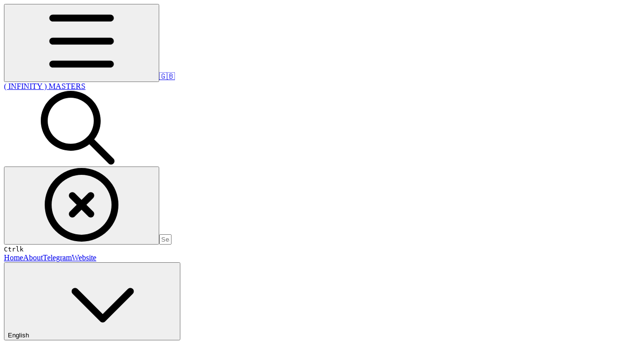

--- FILE ---
content_type: text/html; charset=utf-8
request_url: https://docs.infinitymasters.io/investment-presentation/investment-infinity-masters-nft/500k-investment
body_size: 32828
content:
<!DOCTYPE html><html lang="en" class="rounded-corners theme-clean no-tint sidebar-default sidebar-list-default links-default depth-subtle __variable_2bc5a2 __variable_80f980 __variable_c5e58d font-Inter dark"><head><meta charSet="utf-8"/><link rel="preconnect" href="https://static-2v.gitbook.com" crossorigin=""/><link rel="preconnect" href="https://api.gitbook.com/cache/"/><link rel="preconnect" href="https://ka-p.fontawesome.com/releases/v6.6.0/"/><link rel="preconnect" href="https://static-2v.gitbook.com"/><meta name="viewport" content="width=device-width, initial-scale=1, maximum-scale=1"/><link rel="stylesheet" href="https://static-2v.gitbook.com/_next/static/css/4cf571e71811438f.css" data-precedence="next"/><link rel="stylesheet" href="https://static-2v.gitbook.com/_next/static/css/919cadf6c2ad1dbc.css" data-precedence="next"/><link rel="stylesheet" href="https://static-2v.gitbook.com/_next/static/css/e4670420fc569cb1.css" data-precedence="next"/><link rel="stylesheet" href="https://static-2v.gitbook.com/_next/static/css/7ebb61be21b17617.css" data-precedence="next"/><link rel="stylesheet" href="https://static-2v.gitbook.com/_next/static/css/2a35d53826279992.css" data-precedence="next"/><link rel="stylesheet" href="https://static-2v.gitbook.com/_next/static/css/c36dde9599bfc781.css" data-precedence="next"/><link rel="stylesheet" href="https://static-2v.gitbook.com/_next/static/css/9c3b4442e0601ff1.css" data-precedence="next"/><link rel="stylesheet" href="https://static-2v.gitbook.com/_next/static/css/8c7837bed22017b9.css" data-precedence="next"/><link rel="preload" as="script" fetchPriority="low" href="https://static-2v.gitbook.com/_next/static/chunks/webpack-2f129faf2b161ad0.js"/><script src="https://static-2v.gitbook.com/_next/static/chunks/87c73c54-3c195070c5cbb22b.js" async=""></script><script src="https://static-2v.gitbook.com/_next/static/chunks/1902-3c9af5e38470b7ba.js" async=""></script><script src="https://static-2v.gitbook.com/_next/static/chunks/main-app-a0ac55901a15e772.js" async=""></script><script src="https://static-2v.gitbook.com/_next/static/chunks/app/global-error-99197ad4868e95f4.js" async=""></script><script src="https://static-2v.gitbook.com/_next/static/chunks/9071f66d-390fafe3303b2acb.js" async=""></script><script src="https://static-2v.gitbook.com/_next/static/chunks/371-b439355575931a61.js" async=""></script><script src="https://static-2v.gitbook.com/_next/static/chunks/2821-18260ac545927e21.js" async=""></script><script src="https://static-2v.gitbook.com/_next/static/chunks/823-e0e6c2b8b3cb2463.js" async=""></script><script src="https://static-2v.gitbook.com/_next/static/chunks/9370-9d7ebcd1111393ae.js" async=""></script><script src="https://static-2v.gitbook.com/_next/static/chunks/5810-a0507b69f5663b98.js" async=""></script><script src="https://static-2v.gitbook.com/_next/static/chunks/7458-05aa8f91781c6664.js" async=""></script><script src="https://static-2v.gitbook.com/_next/static/chunks/app/sites/static/%5Bmode%5D/%5BsiteURL%5D/%5BsiteData%5D/(content)/%5BpagePath%5D/page-0bc2f14cddf17e59.js" async=""></script><script src="https://static-2v.gitbook.com/_next/static/chunks/4945-430fa5cc2f8244f6.js" async=""></script><script src="https://static-2v.gitbook.com/_next/static/chunks/1011-97d502b49b3e86b4.js" async=""></script><script src="https://static-2v.gitbook.com/_next/static/chunks/1688-ae45d1c038485d13.js" async=""></script><script src="https://static-2v.gitbook.com/_next/static/chunks/app/sites/static/%5Bmode%5D/%5BsiteURL%5D/%5BsiteData%5D/(content)/layout-f302d3036dcb244a.js" async=""></script><meta name="next-size-adjust" content=""/><meta name="color-scheme" content="dark"/><title>500K Investment | ( INFINITY ) MASTERS</title><meta name="generator" content="GitBook (35efc9d)"/><meta name="robots" content="index, follow"/><link rel="canonical" href="https://docs.infinitymasters.io/investment-presentation/investment-infinity-masters-nft/500k-investment"/><link rel="alternate" type="text/markdown" href="https://docs.infinitymasters.io/investment-presentation/investment-infinity-masters-nft/500k-investment.md"/><link rel="alternate" type="application/rss+xml" title="RSS Feed" href="https://docs.infinitymasters.io/investment-presentation/investment-infinity-masters-nft/500k-investment/rss.xml"/><meta name="mobile-web-app-capable" content="yes"/><meta name="apple-mobile-web-app-title" content="( INFINITY ) MASTERS"/><meta name="apple-mobile-web-app-status-bar-style" content="black"/><meta property="og:title" content="500K Investment | ( INFINITY ) MASTERS"/><meta property="og:image" content="https://docs.infinitymasters.io/~gitbook/image?url=https%3A%2F%2F2081277985-files.gitbook.io%2F%7E%2Ffiles%2Fv0%2Fb%2Fgitbook-x-prod.appspot.com%2Fo%2Fspaces%252F7k5IgYbtHyyoxYrUFrQp%252Fsocialpreview%252FIISIaXGrU8kesDLyAkX2%252FLogo%2520%281%29.png%3Falt%3Dmedia%26token%3Dc6543a3a-5e0f-4356-bd8d-5c4646b9ad67&amp;width=1200&amp;height=630&amp;sign=4d25098b&amp;sv=2"/><meta name="twitter:card" content="summary_large_image"/><meta name="twitter:title" content="500K Investment | ( INFINITY ) MASTERS"/><meta name="twitter:image" content="https://docs.infinitymasters.io/~gitbook/image?url=https%3A%2F%2F2081277985-files.gitbook.io%2F%7E%2Ffiles%2Fv0%2Fb%2Fgitbook-x-prod.appspot.com%2Fo%2Fspaces%252F7k5IgYbtHyyoxYrUFrQp%252Fsocialpreview%252FIISIaXGrU8kesDLyAkX2%252FLogo%2520%281%29.png%3Falt%3Dmedia%26token%3Dc6543a3a-5e0f-4356-bd8d-5c4646b9ad67&amp;width=1200&amp;height=630&amp;sign=4d25098b&amp;sv=2"/><link rel="icon" href="https://docs.infinitymasters.io/~gitbook/icon?size=small&amp;theme=light" type="image/png" media="(prefers-color-scheme: light)"/><link rel="icon" href="https://docs.infinitymasters.io/~gitbook/icon?size=small&amp;theme=dark" type="image/png" media="(prefers-color-scheme: dark)"/><link rel="apple-touch-icon" href="https://docs.infinitymasters.io/~gitbook/icon?size=medium&amp;theme=light&amp;border=false" type="image/png" media="(prefers-color-scheme: light)"/><link rel="apple-touch-icon" href="https://docs.infinitymasters.io/~gitbook/icon?size=medium&amp;theme=dark&amp;border=false" type="image/png" media="(prefers-color-scheme: dark)"/><style>
                    :root {
                        --primary-1: 255 255 255; --contrast-primary-1: 29 29 29;
--primary-2: 250 251 243; --contrast-primary-2: 29 29 29;
--primary-3: 248 249 233; --contrast-primary-3: 29 29 29;
--primary-4: 243 245 221; --contrast-primary-4: 29 29 29;
--primary-5: 239 240 208; --contrast-primary-5: 29 29 29;
--primary-6: 231 233 193; --contrast-primary-6: 29 29 29;
--primary-7: 219 221 173; --contrast-primary-7: 29 29 29;
--primary-8: 207 209 154; --contrast-primary-8: 29 29 29;
--primary-9: 144 139 0; --contrast-primary-9: 255 255 255;
--primary-10: 133 127 0; --contrast-primary-10: 255 255 255;
--primary-11: 114 114 53; --contrast-primary-11: 255 255 255;
--primary-12: 30 30 18; --contrast-primary-12: 255 255 255;
--primary-original: 255 254 11; --contrast-primary-original: 29 29 29;
                        --tint-1: 255 255 255; --contrast-tint-1: 29 29 29;
--tint-2: 250 250 248; --contrast-tint-2: 29 29 29;
--tint-3: 247 248 244; --contrast-tint-3: 29 29 29;
--tint-4: 242 243 238; --contrast-tint-4: 29 29 29;
--tint-5: 237 238 231; --contrast-tint-5: 29 29 29;
--tint-6: 230 230 222; --contrast-tint-6: 29 29 29;
--tint-7: 217 218 208; --contrast-tint-7: 29 29 29;
--tint-8: 205 205 195; --contrast-tint-8: 29 29 29;
--tint-9: 134 135 106; --contrast-tint-9: 255 255 255;
--tint-10: 123 124 95; --contrast-tint-10: 255 255 255;
--tint-11: 111 111 100; --contrast-tint-11: 255 255 255;
--tint-12: 29 29 27; --contrast-tint-12: 255 255 255;
--tint-original: 120 120 120; --contrast-tint-original: 255 255 255;
                        --neutral-1: 255 255 255; --contrast-neutral-1: 29 29 29;
--neutral-2: 250 250 250; --contrast-neutral-2: 29 29 29;
--neutral-3: 247 247 247; --contrast-neutral-3: 29 29 29;
--neutral-4: 242 242 242; --contrast-neutral-4: 29 29 29;
--neutral-5: 237 237 237; --contrast-neutral-5: 29 29 29;
--neutral-6: 229 229 229; --contrast-neutral-6: 29 29 29;
--neutral-7: 217 217 217; --contrast-neutral-7: 29 29 29;
--neutral-8: 204 204 204; --contrast-neutral-8: 29 29 29;
--neutral-9: 120 120 120; --contrast-neutral-9: 255 255 255;
--neutral-10: 121 121 121; --contrast-neutral-10: 255 255 255;
--neutral-11: 110 110 110; --contrast-neutral-11: 255 255 255;
--neutral-12: 29 29 29; --contrast-neutral-12: 255 255 255;
--neutral-original: 120 120 120; --contrast-neutral-original: 255 255 255;

                        --header-background: 255 254 11;
                        --header-link: 29 29 29;

                        --info-1: 255 255 255; --contrast-info-1: 29 29 29;
--info-2: 250 250 250; --contrast-info-2: 29 29 29;
--info-3: 247 247 247; --contrast-info-3: 29 29 29;
--info-4: 242 242 242; --contrast-info-4: 29 29 29;
--info-5: 237 237 237; --contrast-info-5: 29 29 29;
--info-6: 229 229 229; --contrast-info-6: 29 29 29;
--info-7: 217 217 217; --contrast-info-7: 29 29 29;
--info-8: 204 204 204; --contrast-info-8: 29 29 29;
--info-9: 120 120 120; --contrast-info-9: 255 255 255;
--info-10: 121 121 121; --contrast-info-10: 255 255 255;
--info-11: 110 110 110; --contrast-info-11: 255 255 255;
--info-12: 29 29 29; --contrast-info-12: 255 255 255;
--info-original: 120 120 120; --contrast-info-original: 255 255 255;
                        --warning-1: 255 255 255; --contrast-warning-1: 29 29 29;
--warning-2: 254 249 244; --contrast-warning-2: 29 29 29;
--warning-3: 255 245 236; --contrast-warning-3: 29 29 29;
--warning-4: 255 239 225; --contrast-warning-4: 29 29 29;
--warning-5: 254 233 214; --contrast-warning-5: 29 29 29;
--warning-6: 250 224 200; --contrast-warning-6: 29 29 29;
--warning-7: 242 211 182; --contrast-warning-7: 29 29 29;
--warning-8: 233 197 164; --contrast-warning-8: 29 29 29;
--warning-9: 254 154 0; --contrast-warning-9: 29 29 29;
--warning-10: 187 92 0; --contrast-warning-10: 255 255 255;
--warning-11: 138 102 66; --contrast-warning-11: 255 255 255;
--warning-12: 35 28 21; --contrast-warning-12: 255 255 255;
--warning-original: 254 154 0; --contrast-warning-original: 29 29 29;
                        --danger-1: 255 255 255; --contrast-danger-1: 29 29 29;
--danger-2: 255 247 246; --contrast-danger-2: 29 29 29;
--danger-3: 255 242 239; --contrast-danger-3: 29 29 29;
--danger-4: 255 234 230; --contrast-danger-4: 29 29 29;
--danger-5: 255 226 221; --contrast-danger-5: 29 29 29;
--danger-6: 255 215 210; --contrast-danger-6: 29 29 29;
--danger-7: 255 200 193; --contrast-danger-7: 29 29 29;
--danger-8: 254 184 177; --contrast-danger-8: 29 29 29;
--danger-9: 251 44 54; --contrast-danger-9: 255 255 255;
--danger-10: 228 0 33; --contrast-danger-10: 255 255 255;
--danger-11: 158 87 81; --contrast-danger-11: 255 255 255;
--danger-12: 39 25 23; --contrast-danger-12: 255 255 255;
--danger-original: 251 44 54; --contrast-danger-original: 255 255 255;
                        --success-1: 255 255 255; --contrast-success-1: 29 29 29;
--success-2: 245 252 246; --contrast-success-2: 29 29 29;
--success-3: 238 252 240; --contrast-success-3: 29 29 29;
--success-4: 229 249 231; --contrast-success-4: 29 29 29;
--success-5: 219 246 222; --contrast-success-5: 29 29 29;
--success-6: 207 240 210; --contrast-success-6: 29 29 29;
--success-7: 190 229 194; --contrast-success-7: 29 29 29;
--success-8: 172 218 177; --contrast-success-8: 29 29 29;
--success-9: 0 201 80; --contrast-success-9: 29 29 29;
--success-10: 0 152 23; --contrast-success-10: 255 255 255;
--success-11: 74 124 82; --contrast-success-11: 255 255 255;
--success-12: 22 32 23; --contrast-success-12: 255 255 255;
--success-original: 0 201 80; --contrast-success-original: 29 29 29;
                    }

                    .dark {
                        --primary-1: 29 29 29; --contrast-primary-1: 255 255 255;
--primary-2: 35 35 29; --contrast-primary-2: 255 255 255;
--primary-3: 44 45 33; --contrast-primary-3: 255 255 255;
--primary-4: 49 49 30; --contrast-primary-4: 255 255 255;
--primary-5: 55 55 29; --contrast-primary-5: 255 255 255;
--primary-6: 59 60 26; --contrast-primary-6: 255 255 255;
--primary-7: 70 70 27; --contrast-primary-7: 255 255 255;
--primary-8: 81 81 29; --contrast-primary-8: 255 255 255;
--primary-9: 255 254 11; --contrast-primary-9: 29 29 29;
--primary-10: 156 151 0; --contrast-primary-10: 255 255 255;
--primary-11: 195 197 134; --contrast-primary-11: 29 29 29;
--primary-12: 255 255 241; --contrast-primary-12: 29 29 29;
--primary-original: 255 254 11; --contrast-primary-original: 29 29 29;
                        --tint-1: 29 29 29; --contrast-tint-1: 255 255 255;
--tint-2: 34 35 34; --contrast-tint-2: 255 255 255;
--tint-3: 44 44 43; --contrast-tint-3: 255 255 255;
--tint-4: 48 48 46; --contrast-tint-4: 255 255 255;
--tint-5: 54 54 51; --contrast-tint-5: 255 255 255;
--tint-6: 58 58 55; --contrast-tint-6: 255 255 255;
--tint-7: 68 68 64; --contrast-tint-7: 255 255 255;
--tint-8: 78 78 74; --contrast-tint-8: 255 255 255;
--tint-9: 133 134 120; --contrast-tint-9: 255 255 255;
--tint-10: 145 146 131; --contrast-tint-10: 255 255 255;
--tint-11: 192 193 187; --contrast-tint-11: 29 29 29;
--tint-12: 255 255 254; --contrast-tint-12: 29 29 29;
--tint-original: 120 120 120; --contrast-tint-original: 255 255 255;
                        --neutral-1: 29 29 29; --contrast-neutral-1: 255 255 255;
--neutral-2: 34 34 34; --contrast-neutral-2: 255 255 255;
--neutral-3: 44 44 44; --contrast-neutral-3: 255 255 255;
--neutral-4: 48 48 48; --contrast-neutral-4: 255 255 255;
--neutral-5: 53 53 53; --contrast-neutral-5: 255 255 255;
--neutral-6: 57 57 57; --contrast-neutral-6: 255 255 255;
--neutral-7: 67 67 67; --contrast-neutral-7: 255 255 255;
--neutral-8: 78 78 78; --contrast-neutral-8: 255 255 255;
--neutral-9: 120 120 120; --contrast-neutral-9: 255 255 255;
--neutral-10: 144 144 144; --contrast-neutral-10: 255 255 255;
--neutral-11: 192 192 192; --contrast-neutral-11: 29 29 29;
--neutral-12: 255 255 255; --contrast-neutral-12: 29 29 29;
--neutral-original: 120 120 120; --contrast-neutral-original: 255 255 255;

                        --header-background: 255 254 11;
                        --header-link: 29 29 29;

                        --info-1: 29 29 29; --contrast-info-1: 255 255 255;
--info-2: 34 34 34; --contrast-info-2: 255 255 255;
--info-3: 44 44 44; --contrast-info-3: 255 255 255;
--info-4: 48 48 48; --contrast-info-4: 255 255 255;
--info-5: 53 53 53; --contrast-info-5: 255 255 255;
--info-6: 57 57 57; --contrast-info-6: 255 255 255;
--info-7: 67 67 67; --contrast-info-7: 255 255 255;
--info-8: 78 78 78; --contrast-info-8: 255 255 255;
--info-9: 120 120 120; --contrast-info-9: 255 255 255;
--info-10: 144 144 144; --contrast-info-10: 255 255 255;
--info-11: 192 192 192; --contrast-info-11: 29 29 29;
--info-12: 255 255 255; --contrast-info-12: 29 29 29;
--info-original: 120 120 120; --contrast-info-original: 255 255 255;
                        --warning-1: 29 29 29; --contrast-warning-1: 255 255 255;
--warning-2: 38 34 30; --contrast-warning-2: 255 255 255;
--warning-3: 50 42 35; --contrast-warning-3: 255 255 255;
--warning-4: 57 45 34; --contrast-warning-4: 255 255 255;
--warning-5: 66 50 34; --contrast-warning-5: 255 255 255;
--warning-6: 73 53 33; --contrast-warning-6: 255 255 255;
--warning-7: 87 62 37; --contrast-warning-7: 255 255 255;
--warning-8: 101 71 41; --contrast-warning-8: 255 255 255;
--warning-9: 254 154 0; --contrast-warning-9: 29 29 29;
--warning-10: 213 116 0; --contrast-warning-10: 255 255 255;
--warning-11: 224 184 145; --contrast-warning-11: 29 29 29;
--warning-12: 255 253 243; --contrast-warning-12: 29 29 29;
--warning-original: 254 154 0; --contrast-warning-original: 29 29 29;
                        --danger-1: 29 29 29; --contrast-danger-1: 255 255 255;
--danger-2: 40 32 32; --contrast-danger-2: 255 255 255;
--danger-3: 55 39 38; --contrast-danger-3: 255 255 255;
--danger-4: 64 41 38; --contrast-danger-4: 255 255 255;
--danger-5: 75 44 41; --contrast-danger-5: 255 255 255;
--danger-6: 84 45 41; --contrast-danger-6: 255 255 255;
--danger-7: 100 51 48; --contrast-danger-7: 255 255 255;
--danger-8: 117 58 54; --contrast-danger-8: 255 255 255;
--danger-9: 251 44 54; --contrast-danger-9: 255 255 255;
--danger-10: 255 52 59; --contrast-danger-10: 255 255 255;
--danger-11: 248 168 161; --contrast-danger-11: 29 29 29;
--danger-12: 255 249 247; --contrast-danger-12: 29 29 29;
--danger-original: 251 44 54; --contrast-danger-original: 255 255 255;
                        --success-1: 29 29 29; --contrast-success-1: 255 255 255;
--success-2: 31 36 32; --contrast-success-2: 255 255 255;
--success-3: 37 47 38; --contrast-success-3: 255 255 255;
--success-4: 37 52 39; --contrast-success-4: 255 255 255;
--success-5: 38 60 41; --contrast-success-5: 255 255 255;
--success-6: 38 65 41; --contrast-success-6: 255 255 255;
--success-7: 42 77 48; --contrast-success-7: 255 255 255;
--success-8: 47 89 54; --contrast-success-8: 255 255 255;
--success-9: 0 201 80; --contrast-success-9: 29 29 29;
--success-10: 0 176 54; --contrast-success-10: 255 255 255;
--success-11: 155 208 161; --contrast-success-11: 29 29 29;
--success-12: 246 255 247; --contrast-success-12: 29 29 29;
--success-original: 0 201 80; --contrast-success-original: 29 29 29;
                    }
                </style><script src="https://static-2v.gitbook.com/_next/static/chunks/polyfills-42372ed130431b0a.js" noModule=""></script></head><body class="site-background"><div hidden=""><!--$--><!--/$--></div><script>((a,b,c,d,e,f,g,h)=>{let i=document.documentElement,j=["light","dark"];function k(b){var c;(Array.isArray(a)?a:[a]).forEach(a=>{let c="class"===a,d=c&&f?e.map(a=>f[a]||a):e;c?(i.classList.remove(...d),i.classList.add(f&&f[b]?f[b]:b)):i.setAttribute(a,b)}),c=b,h&&j.includes(c)&&(i.style.colorScheme=c)}if(d)k(d);else try{let a=localStorage.getItem(b)||c,d=g&&"system"===a?window.matchMedia("(prefers-color-scheme: dark)").matches?"dark":"light":a;k(d)}catch(a){}})("class","theme","system","dark",["light","dark"],null,true,true)</script><header id="site-header" class="flex flex-col h-[64px] sticky top-0 z-30 w-full flex-none shadow-[0px_1px_0px] shadow-tint-12/2 bg-tint-base/9 theme-muted:bg-tint-subtle/9 [html.sidebar-filled.theme-bold.tint_&amp;]:bg-tint-subtle/9 theme-gradient:bg-gradient-primary theme-gradient-tint:bg-gradient-tint contrast-more:bg-tint-base text-sm backdrop-blur-lg"><div class="theme-bold:bg-header-background theme-bold:shadow-[0px_1px_0px] theme-bold:shadow-tint-12/2"><div class="transition-all duration-300 lg:chat-open:pr-80 xl:chat-open:pr-96"><div id="header-content" class="gap-4 lg:gap-6 flex items-center justify-between w-full py-3 min-h-16 sm:h-16 px-4 sm:px-6 md:px-8 max-w-screen-2xl mx-auto transition-[max-width] duration-300 @container/header"><div class="flex max-w-full min-w-0 shrink items-center justify-start gap-2 lg:gap-4"><button type="button" class="button group/button inline-flex items-center gap-2 rounded-xl straight-corners:rounded-none circular-corners:rounded-3xl border-tint hover:border-tint-hover disabled:border-tint depth-subtle:shadow-xs hover:depth-subtle:shadow-md focus-visible:depth-subtle:shadow-md active:depth-subtle:shadow-xs dark:shadow-tint-1 not-focus-visible:outline-0 contrast-more:border-tint-12 contrast-more:hover:outline-2 contrast-more:hover:outline-tint-12 contrast-more:hover:border-tint-12 contrast-more:focus-visible:border-tint-12 contrast-more:focus-visible:outline-tint-12 hover:depth-subtle:-translate-y-px focus-visible:depth-subtle:-translate-y-px data-[state=open]:depth-subtle:-translate-y-px active:depth-subtle:translate-y-0 transition-all grow-0 shrink-0 truncate max-w-full align-middle leading-normal disabled:cursor-not-allowed disabled:translate-y-0! disabled:shadow-none! bg-transparent border-0 contrast-more:border shadow-none! translate-y-0! hover:text-tint-strong focus-visible:bg-tint-hover focus-visible:text-tint-strong data-[state=open]:bg-tint-hover data-[state=open]:text-tint-strong contrast-more:bg-tint-subtle disabled:text-tint/8 disabled:bg-transparent p-2 -ml-2 text-tint-strong theme-bold:text-header-link hover:bg-tint-hover hover:theme-bold:bg-header-link/3 lg:hidden" aria-label="Open table of contents" aria-pressed="false" data-active="false" data-testid="toc-button" data-state="closed"><svg class="gb-icon button-leading-icon shrink-0 size-text-lg my-[.1875em] mx-[.1875em]"><title>bars</title><defs><mask id="_R_2ml8qiv5ubsnpfivb_" style="mask-type:alpha"><image data-testid="mask-image" href="https://ka-p.fontawesome.com/releases/v6.6.0/svgs/regular/bars.svg?v=2&amp;token=a463935e93" width="100%" height="100%" preserveAspectRatio="xMidYMid meet"></image></mask></defs><rect width="100%" height="100%" fill="currentColor" mask="url(#_R_2ml8qiv5ubsnpfivb_)"></rect></svg></button><a class="group/headerlogo min-w-0 shrink flex items-center" href="/"><span class="font-emoji text-xl">🇬🇧</span><div class="text-pretty line-clamp-2 tracking-tight max-w-[18ch] lg:max-w-[24ch] font-semibold ms-3 text-base/tight lg:text-lg/tight text-tint-strong theme-bold:text-header-link">( INFINITY ) MASTERS</div></a></div><div class="flex grow-0 shrink-0 @2xl:basis-56 justify-self-end items-center gap-2 transition-[margin] duration-300 order-last"><div class="relative flex @max-2xl:size-9.5 grow"><div class="group/input relative flex min-h-min overflow-hidden border border-tint bg-tint-base align-middle shadow-tint/6 ring-primary-hover transition-all dark:shadow-tint-1 depth-subtle:focus-within:-translate-y-px depth-subtle:hover:-translate-y-px depth-subtle:shadow-xs focus-within:border-primary-hover focus-within:depth-subtle:shadow-lg focus-within:shadow-primary-subtle focus-within:ring-2 hover:cursor-text hover:border-tint-hover hover:not-focus-within:bg-tint-subtle depth-subtle:hover:not-focus-within:shadow-md focus-within:hover:border-primary-hover flex-row px-3 py-2 gap-2 circular-corners:rounded-3xl rounded-corners:rounded-xl @max-2xl:absolute inset-y-0 right-0 z-30 @max-2xl:max-w-9.5 grow theme-bold:border-header-link/4 theme-bold:bg-header-link/1 @max-2xl:px-2.5 theme-bold:text-header-link theme-bold:shadow-none! theme-bold:backdrop-blur-xl @max-2xl:focus-within:w-56 @max-2xl:focus-within:max-w-[calc(100vw-5rem)] theme-bold:focus-within:border-header-link/6 theme-bold:focus-within:ring-header-link/5 theme-bold:hover:border-header-link/5 theme-bold:hover:not-focus-within:bg-header-link/2 @max-2xl:has-[input[aria-expanded=true]]:w-56 @max-2xl:has-[input[aria-expanded=true]]:max-w-[calc(100vw-5rem)] @max-2xl:[&amp;_input]:opacity-0 theme-bold:[&amp;_input]:placeholder:text-header-link/8 @max-2xl:focus-within:[&amp;_input]:opacity-11 @max-2xl:has-[input[aria-expanded=true]]:[&amp;_input]:opacity-11"><div class="flex shrink grow gap-2 items-center"><div class="flex items-center text-tint"><svg class="gb-icon size-text-lg shrink-0 text-tint theme-bold:text-header-link/8"><title>search</title><defs><mask id="_R_5dp8qiv5ubsnpfivb_" style="mask-type:alpha"><image data-testid="mask-image" href="https://ka-p.fontawesome.com/releases/v6.6.0/svgs/regular/search.svg?v=2&amp;token=a463935e93" width="100%" height="100%" preserveAspectRatio="xMidYMid meet"></image></mask></defs><rect width="100%" height="100%" fill="currentColor" mask="url(#_R_5dp8qiv5ubsnpfivb_)"></rect></svg></div><button type="button" class="button group/button items-center gap-2 rounded-xl straight-corners:rounded-none circular-corners:rounded-3xl border-tint hover:border-tint-hover disabled:border-tint depth-subtle:shadow-xs hover:depth-subtle:shadow-md focus-visible:depth-subtle:shadow-md active:depth-subtle:shadow-xs dark:shadow-tint-1 not-focus-visible:outline-0 contrast-more:border-tint-12 contrast-more:hover:outline-2 contrast-more:hover:outline-tint-12 contrast-more:hover:border-tint-12 contrast-more:focus-visible:border-tint-12 contrast-more:focus-visible:outline-tint-12 hover:depth-subtle:-translate-y-px focus-visible:depth-subtle:-translate-y-px data-[state=open]:depth-subtle:-translate-y-px active:depth-subtle:translate-y-0 transition-all grow-0 truncate max-w-full align-middle leading-normal disabled:cursor-not-allowed disabled:translate-y-0! disabled:shadow-none! bg-transparent border-0 contrast-more:border shadow-none! translate-y-0! hover:bg-tint-hover hover:text-tint-strong focus-visible:bg-tint-hover focus-visible:text-tint-strong data-[state=open]:bg-tint-hover data-[state=open]:text-tint-strong contrast-more:bg-tint-subtle disabled:text-tint/8 disabled:bg-transparent hidden shrink-0 animate-fade-in text-tint theme-bold:text-header-link theme-bold:hover:bg-header-link/3 -ml-2.25 -my-1.5 -mr-2 p-1.5" aria-label="Clear" data-state="closed"><svg class="gb-icon button-leading-icon shrink-0 size-text-lg my-[.1875em] mx-[.1875em]"><title>circle-xmark</title><defs><mask id="_R_1b9dp8qiv5ubsnpfivb_" style="mask-type:alpha"><image data-testid="mask-image" href="https://ka-p.fontawesome.com/releases/v6.6.0/svgs/regular/circle-xmark.svg?v=2&amp;token=a463935e93" width="100%" height="100%" preserveAspectRatio="xMidYMid meet"></image></mask></defs><rect width="100%" height="100%" fill="currentColor" mask="url(#_R_1b9dp8qiv5ubsnpfivb_)"></rect></svg></button><input class="peer max-h-64 grow shrink resize-none leading-normal text-left outline-none placeholder:text-tint/8 placeholder-shown:text-ellipsis aria-busy:cursor-progress -m-2 p-2" aria-label="Search" placeholder="Search…" maxLength="512" type="text" size="1" data-testid="search-input" autoComplete="off" aria-autocomplete="list" aria-haspopup="dialog" aria-expanded="false" aria-controls="search-results-_R_98qiv5ubsnpfivb_" data-state="closed" name="search-input" value=""/><div class=""><div aria-busy="true" class="shortcut hidden justify-end gap-0.5 whitespace-nowrap text-tint text-xs [font-feature-settings:&quot;calt&quot;,&quot;case&quot;] contrast-more:text-tint-strong md:flex opacity-0"><kbd class="flex h-5 min-w-5 items-center justify-center rounded-md border border-tint-subtle px-1 text-xs theme-bold:border-header-link/4 theme-bold:bg-header-background theme-bold:text-header-link">Ctrl</kbd><kbd class="flex h-5 min-w-5 items-center justify-center rounded-md border border-tint-subtle px-1 uppercase theme-bold:border-header-link/4 theme-bold:bg-header-background theme-bold:text-header-link">k</kbd></div></div></div><div class="flex items-center gap-2 empty:hidden -my-1 -mr-1.5"></div></div></div></div><div class="headerLinks_containerHeaderlinks__GUgiv @4xl:[&amp;&gt;.button+.button]:-ml-2 z-20 ml-auto flex min-w-9 shrink grow @7xl:grow-0 items-center justify-end @4xl:gap-x-6 gap-x-4"><a class="flex items-center gap-1 shrink contrast-more:underline truncate text-tint links-default:hover:text-primary links-default:data-[state=open]:text-primary links-default:tint:hover:text-tint-strong links-default:tint:data-[state=open]:text-tint-strong underline-offset-2 links-accent:hover:underline links-accent:data-[state=open]:underline links-accent:underline-offset-4 links-accent:decoration-primary-subtle links-accent:decoration-[3px] links-accent:py-0.5 theme-bold:text-header-link hover:theme-bold:text-header-link/7!" href="https://docs.infinitymasters.io/">Home</a><a class="flex items-center gap-1 shrink contrast-more:underline truncate text-tint links-default:hover:text-primary links-default:data-[state=open]:text-primary links-default:tint:hover:text-tint-strong links-default:tint:data-[state=open]:text-tint-strong underline-offset-2 links-accent:hover:underline links-accent:data-[state=open]:underline links-accent:underline-offset-4 links-accent:decoration-primary-subtle links-accent:decoration-[3px] links-accent:py-0.5 theme-bold:text-header-link hover:theme-bold:text-header-link/7!" href="https://docs.infinitymasters.io/welcome-to-infinity-masters/overview">About</a><a class="flex items-center gap-1 shrink contrast-more:underline truncate text-tint links-default:hover:text-primary links-default:data-[state=open]:text-primary links-default:tint:hover:text-tint-strong links-default:tint:data-[state=open]:text-tint-strong underline-offset-2 links-accent:hover:underline links-accent:data-[state=open]:underline links-accent:underline-offset-4 links-accent:decoration-primary-subtle links-accent:decoration-[3px] links-accent:py-0.5 theme-bold:text-header-link hover:theme-bold:text-header-link/7!" href="https://www.telegram.com/">Telegram</a><a class="flex items-center gap-1 shrink contrast-more:underline truncate text-tint links-default:hover:text-primary links-default:data-[state=open]:text-primary links-default:tint:hover:text-tint-strong links-default:tint:data-[state=open]:text-tint-strong underline-offset-2 links-accent:hover:underline links-accent:data-[state=open]:underline links-accent:underline-offset-4 links-accent:decoration-primary-subtle links-accent:decoration-[3px] links-accent:py-0.5 theme-bold:text-header-link hover:theme-bold:text-header-link/7!" href="https://www.infinitymasters.io">Website</a><div class="headerLinks_linkEllipsis__Z01IN z-20 items-center"><button type="button" class="group/dropdown text-tint hover:text-primary dark:hover:text-primary theme-bold:text-header-link theme-bold:hover:text-header-link/8 flex gap-1 items-center" id="radix-_R_4t8qiv5ubsnpfivb_" aria-haspopup="menu" aria-expanded="false" data-state="closed"><span class="sr-only">More</span><svg class="gb-icon size-4"><title>ellipsis</title><defs><mask id="_R_4st8qiv5ubsnpfivb_" style="mask-type:alpha"><image data-testid="mask-image" href="https://ka-p.fontawesome.com/releases/v6.6.0/svgs/regular/ellipsis.svg?v=2&amp;token=a463935e93" width="100%" height="100%" preserveAspectRatio="xMidYMid meet"></image></mask></defs><rect width="100%" height="100%" fill="currentColor" mask="url(#_R_4st8qiv5ubsnpfivb_)"></rect></svg><svg class="gb-icon shrink-0 opacity-6 size-3 transition-all group-hover/dropdown:opacity-11 group-data-[state=open]/dropdown:opacity-11 group-data-[state=open]/dropdown:rotate-180"><title>chevron-down</title><defs><mask id="_R_6st8qiv5ubsnpfivb_" style="mask-type:alpha"><image data-testid="mask-image" href="https://ka-p.fontawesome.com/releases/v6.6.0/svgs/regular/chevron-down.svg?v=2&amp;token=a463935e93" width="100%" height="100%" preserveAspectRatio="xMidYMid meet"></image></mask></defs><rect width="100%" height="100%" fill="currentColor" mask="url(#_R_6st8qiv5ubsnpfivb_)"></rect></svg></button></div></div></div></div></div></header><div class="pointer-events-none fixed inset-x-0 top-0 z-50 h-0.5 overflow-hidden hidden animate-fade-out-slow"><div class="h-full w-full origin-left animate-crawl bg-primary-solid theme-bold:bg-header-link"></div></div><div class="motion-safe:transition-all motion-safe:duration-300 lg:chat-open:mr-80 xl:chat-open:mr-96"><div class="flex flex-col lg:flex-row lg:justify-center px-4 sm:px-6 md:px-8 max-w-screen-2xl mx-auto site-width-wide:max-w-screen-4xl hydrated:transition-[max-width] duration-300"><aside data-testid="table-of-contents" id="table-of-contents" class="group text-sm grow-0 shrink-0 basis-full lg:basis-72 lg:page-no-toc:basis-56 relative z-1 lg:sticky lg:mr-12 lg:top-0 lg:h-screen lg:announcement:h-[calc(100vh-4.25rem)] lg:site-header:top-16 lg:site-header:h-[calc(100vh-4rem)] lg:announcement:site-header:h-[calc(100vh-4rem-4.25rem)] lg:site-header-sections:top-27 lg:site-header-sections:h-[calc(100vh-6.75rem)] lg:site-header-sections:announcement:h-[calc(100vh-6.75rem-4.25rem)] lg:[html[style*=&quot;--toc-top-offset&quot;]_&amp;]:top-(--toc-top-offset)! lg:[html[style*=&quot;--toc-height&quot;]_&amp;]:h-(--toc-height)! lg:page-no-toc:[html[style*=&quot;--outline-top-offset&quot;]_&amp;]:top-(--outline-top-offset)! lg:page-no-toc:[html[style*=&quot;--outline-height&quot;]_&amp;]:top-(--outline-height)! pt-4 pb-4 lg:sidebar-filled:pr-6 lg:page-no-toc:pr-0 hidden navigation-open:flex! lg:flex lg:page-no-toc:hidden xl:page-no-toc:flex lg:site-header-none:page-no-toc:flex flex-col gap-4 navigation-open:border-b border-tint-subtle"><div class="lg:-ms-5 relative flex grow flex-col overflow-hidden border-tint-subtle sidebar-filled:bg-tint-subtle theme-muted:bg-tint-subtle [html.sidebar-filled.theme-muted_&amp;]:bg-tint-base [html.sidebar-filled.theme-bold.tint_&amp;]:bg-tint-base [html.sidebar-filled.theme-gradient_&amp;]:border page-no-toc:bg-transparent! page-no-toc:border-none! sidebar-filled:rounded-xl straight-corners:rounded-none page-has-toc:[html.sidebar-filled.circular-corners_&amp;]:rounded-3xl"><div class="my-4 flex flex-col space-y-4 px-5 empty:hidden"><button type="button" class="button group/button inline-flex items-center gap-2 rounded-xl straight-corners:rounded-none circular-corners:rounded-3xl border border-tint hover:border-tint-hover disabled:border-tint depth-subtle:shadow-xs hover:depth-subtle:shadow-md focus-visible:depth-subtle:shadow-md active:depth-subtle:shadow-xs shadow-tint/6 dark:shadow-tint-1 not-focus-visible:outline-0 contrast-more:border-tint-12 contrast-more:hover:outline-2 contrast-more:hover:outline-tint-12 contrast-more:hover:border-tint-12 contrast-more:focus-visible:border-tint-12 contrast-more:focus-visible:outline-tint-12 hover:depth-subtle:-translate-y-px focus-visible:depth-subtle:-translate-y-px data-[state=open]:depth-subtle:-translate-y-px active:depth-subtle:translate-y-0 transition-all grow-0 shrink-0 truncate max-w-full align-middle disabled:cursor-not-allowed disabled:translate-y-0! disabled:shadow-none! depth-flat:bg-transparent text-tint hover:bg-tint-hover hover:depth-flat:bg-tint-hover hover:text-tint contrast-more:bg-tint-subtle disabled:bg-transparent disabled:text-tint/8 p-1.5 text-sm/normal group/dropdown bg-tint-base w-full px-3 py-2" data-testid="space-dropdown-button" id="radix-_R_r5kqiv5ubsnpfivb_" aria-haspopup="menu" aria-expanded="false" data-state="closed"><span class="button-content truncate"><span class="button-content">English</span></span><span class="button-trailing-icon ms-auto"><svg class="gb-icon shrink-0 opacity-6 size-3 transition-all group-hover/dropdown:opacity-11 group-data-[state=open]/dropdown:opacity-11 group-data-[state=open]/dropdown:rotate-180"><title>chevron-down</title><defs><mask id="_R_jr5kqiv5ubsnpfivb_" style="mask-type:alpha"><image data-testid="mask-image" href="https://ka-p.fontawesome.com/releases/v6.6.0/svgs/regular/chevron-down.svg?v=2&amp;token=a463935e93" width="100%" height="100%" preserveAspectRatio="xMidYMid meet"></image></mask></defs><rect width="100%" height="100%" fill="currentColor" mask="url(#_R_jr5kqiv5ubsnpfivb_)"></rect></svg></span></button></div><div data-testid="toc-scroll-container" class="flex grow flex-col p-2 pt-4 lg:pb-20 hide-scrollbar overflow-y-auto"><ul class="flex flex-col gap-y-0.5 page-no-toc:hidden border-tint-subtle sidebar-list-line:border-l"><li class="flex flex-col"><a class="group/toclink toclink relative transition-colors flex flex-row justify-between circular-corners:rounded-2xl rounded-md straight-corners:rounded-none p-1.5 pl-3 text-balance font-normal text-sm text-tint-strong/7 hover:bg-tint-hover hover:text-tint-strong contrast-more:text-tint-strong contrast-more:hover:text-tint-strong contrast-more:hover:ring-1 contrast-more:hover:ring-tint-12 before:contents[] before:-left-px before:absolute before:inset-y-0 sidebar-list-line:rounded-l-none! sidebar-list-line:before:w-px [&amp;+div_a]:sidebar-list-default:rounded-l-none [&amp;+div_a]:pl-5 [&amp;+div_a]:sidebar-list-default:before:w-px" href="/"><span class="flex items-center gap-3"><span class="font-emoji text-base in-[.toclink]:text-tint-strong/6 group-aria-current-page/toclink:text-primary-subtle contrast-more:group-aria-current-page/toclink:text-primary shrink-0 text-inherit">🤝</span>Welcome To ( INFINITY ) MASTERS</span><span class="group relative rounded-full straight-corners:rounded-xs w-5 h-5 after:grid-area-1-1 after:absolute after:-top-1 after:grid after:-left-1 after:w-7 after:h-7 hover:bg-tint-active hover:text-current"><svg class="gb-icon m-1 grid size-3 shrink-0 text-current opacity-6 transition group-hover:opacity-11 contrast-more:opacity-11 rotate-0"><title>chevron-right</title><defs><mask id="_R_4hd5kqiv5ubsnpfivb_" style="mask-type:alpha"><image data-testid="mask-image" href="https://ka-p.fontawesome.com/releases/v6.6.0/svgs/regular/chevron-right.svg?v=2&amp;token=a463935e93" width="100%" height="100%" preserveAspectRatio="xMidYMid meet"></image></mask></defs><rect width="100%" height="100%" fill="currentColor" mask="url(#_R_4hd5kqiv5ubsnpfivb_)"></rect></svg></span></a></li><li class="flex flex-col"><div class="-top-6 sticky z-1 flex items-center gap-3 px-3 pt-6 font-semibold text-xs uppercase tracking-wide pb-3 -mb-1.5 mask-[linear-gradient(rgba(0,0,0,1)_70%,rgba(0,0,0,0))] bg-tint-base sidebar-filled:bg-tint-subtle theme-muted:bg-tint-subtle [html.sidebar-filled.theme-muted_&amp;]:bg-tint-base [html.sidebar-filled.theme-bold.tint_&amp;]:bg-tint-base [html.sidebar-default.theme-gradient_&amp;]:bg-gradient-primary [html.sidebar-default.theme-gradient.tint_&amp;]:bg-gradient-tint">The Opportunity</div><ul class="flex flex-col gap-y-0.5"><li class="flex flex-col"><a class="group/toclink toclink relative transition-colors flex flex-row justify-between circular-corners:rounded-2xl rounded-md straight-corners:rounded-none p-1.5 pl-3 text-balance font-normal text-sm text-tint-strong/7 hover:bg-tint-hover hover:text-tint-strong contrast-more:text-tint-strong contrast-more:hover:text-tint-strong contrast-more:hover:ring-1 contrast-more:hover:ring-tint-12 before:contents[] before:-left-px before:absolute before:inset-y-0 sidebar-list-line:rounded-l-none! sidebar-list-line:before:w-px [&amp;+div_a]:sidebar-list-default:rounded-l-none [&amp;+div_a]:pl-5 [&amp;+div_a]:sidebar-list-default:before:w-px" href="/the-opportunity/challenges"><span class="flex items-center gap-3"><span class="font-emoji text-base in-[.toclink]:text-tint-strong/6 group-aria-current-page/toclink:text-primary-subtle contrast-more:group-aria-current-page/toclink:text-primary shrink-0 text-inherit">🔥</span>Challenges</span></a></li></ul></li><li class="flex flex-col"><div class="-top-6 sticky z-1 flex items-center gap-3 px-3 pt-6 font-semibold text-xs uppercase tracking-wide pb-3 -mb-1.5 mask-[linear-gradient(rgba(0,0,0,1)_70%,rgba(0,0,0,0))] bg-tint-base sidebar-filled:bg-tint-subtle theme-muted:bg-tint-subtle [html.sidebar-filled.theme-muted_&amp;]:bg-tint-base [html.sidebar-filled.theme-bold.tint_&amp;]:bg-tint-base [html.sidebar-default.theme-gradient_&amp;]:bg-gradient-primary [html.sidebar-default.theme-gradient.tint_&amp;]:bg-gradient-tint">THE VISION</div><ul class="flex flex-col gap-y-0.5"><li class="flex flex-col"><a class="group/toclink toclink relative transition-colors flex flex-row justify-between circular-corners:rounded-2xl rounded-md straight-corners:rounded-none p-1.5 pl-3 text-balance font-normal text-sm text-tint-strong/7 hover:bg-tint-hover hover:text-tint-strong contrast-more:text-tint-strong contrast-more:hover:text-tint-strong contrast-more:hover:ring-1 contrast-more:hover:ring-tint-12 before:contents[] before:-left-px before:absolute before:inset-y-0 sidebar-list-line:rounded-l-none! sidebar-list-line:before:w-px [&amp;+div_a]:sidebar-list-default:rounded-l-none [&amp;+div_a]:pl-5 [&amp;+div_a]:sidebar-list-default:before:w-px" href="/the-vision/our-vision"><span class="flex items-center gap-3"><span class="font-emoji text-base in-[.toclink]:text-tint-strong/6 group-aria-current-page/toclink:text-primary-subtle contrast-more:group-aria-current-page/toclink:text-primary shrink-0 text-inherit">🌠</span>Our Vision</span></a></li></ul></li><li class="flex flex-col"><div class="-top-6 sticky z-1 flex items-center gap-3 px-3 pt-6 font-semibold text-xs uppercase tracking-wide pb-3 -mb-1.5 mask-[linear-gradient(rgba(0,0,0,1)_70%,rgba(0,0,0,0))] bg-tint-base sidebar-filled:bg-tint-subtle theme-muted:bg-tint-subtle [html.sidebar-filled.theme-muted_&amp;]:bg-tint-base [html.sidebar-filled.theme-bold.tint_&amp;]:bg-tint-base [html.sidebar-default.theme-gradient_&amp;]:bg-gradient-primary [html.sidebar-default.theme-gradient.tint_&amp;]:bg-gradient-tint">WHAT DO YOU GET?</div><ul class="flex flex-col gap-y-0.5"><li class="flex flex-col"><a class="group/toclink toclink relative transition-colors flex flex-row justify-between circular-corners:rounded-2xl rounded-md straight-corners:rounded-none p-1.5 pl-3 text-balance font-normal text-sm text-tint-strong/7 hover:bg-tint-hover hover:text-tint-strong contrast-more:text-tint-strong contrast-more:hover:text-tint-strong contrast-more:hover:ring-1 contrast-more:hover:ring-tint-12 before:contents[] before:-left-px before:absolute before:inset-y-0 sidebar-list-line:rounded-l-none! sidebar-list-line:before:w-px [&amp;+div_a]:sidebar-list-default:rounded-l-none [&amp;+div_a]:pl-5 [&amp;+div_a]:sidebar-list-default:before:w-px" href="/what-do-you-get/the-meta-alpha"><span class="flex items-center gap-3"><span class="font-emoji text-base in-[.toclink]:text-tint-strong/6 group-aria-current-page/toclink:text-primary-subtle contrast-more:group-aria-current-page/toclink:text-primary shrink-0 text-inherit">♾️</span>The Meta Alpha</span></a></li><li class="flex flex-col"><a class="group/toclink toclink relative transition-colors flex flex-row justify-between circular-corners:rounded-2xl rounded-md straight-corners:rounded-none p-1.5 pl-3 text-balance font-normal text-sm text-tint-strong/7 hover:bg-tint-hover hover:text-tint-strong contrast-more:text-tint-strong contrast-more:hover:text-tint-strong contrast-more:hover:ring-1 contrast-more:hover:ring-tint-12 before:contents[] before:-left-px before:absolute before:inset-y-0 sidebar-list-line:rounded-l-none! sidebar-list-line:before:w-px [&amp;+div_a]:sidebar-list-default:rounded-l-none [&amp;+div_a]:pl-5 [&amp;+div_a]:sidebar-list-default:before:w-px" href="/what-do-you-get/best-alpha-infomation-and-tools"><span class="flex items-center gap-3"><span class="font-emoji text-base in-[.toclink]:text-tint-strong/6 group-aria-current-page/toclink:text-primary-subtle contrast-more:group-aria-current-page/toclink:text-primary shrink-0 text-inherit">🔩</span>Best Alpha Infomation &amp; Tools</span></a></li><li class="flex flex-col"><a class="group/toclink toclink relative transition-colors flex flex-row justify-between circular-corners:rounded-2xl rounded-md straight-corners:rounded-none p-1.5 pl-3 text-balance font-normal text-sm text-tint-strong/7 hover:bg-tint-hover hover:text-tint-strong contrast-more:text-tint-strong contrast-more:hover:text-tint-strong contrast-more:hover:ring-1 contrast-more:hover:ring-tint-12 before:contents[] before:-left-px before:absolute before:inset-y-0 sidebar-list-line:rounded-l-none! sidebar-list-line:before:w-px [&amp;+div_a]:sidebar-list-default:rounded-l-none [&amp;+div_a]:pl-5 [&amp;+div_a]:sidebar-list-default:before:w-px" href="/what-do-you-get/blue-chip-nft-investments"><span class="flex items-center gap-3"><span class="font-emoji text-base in-[.toclink]:text-tint-strong/6 group-aria-current-page/toclink:text-primary-subtle contrast-more:group-aria-current-page/toclink:text-primary shrink-0 text-inherit">🧇</span>Blue Chip NFT Investments</span></a></li><li class="flex flex-col"><a class="group/toclink toclink relative transition-colors flex flex-row justify-between circular-corners:rounded-2xl rounded-md straight-corners:rounded-none p-1.5 pl-3 text-balance font-normal text-sm text-tint-strong/7 hover:bg-tint-hover hover:text-tint-strong contrast-more:text-tint-strong contrast-more:hover:text-tint-strong contrast-more:hover:ring-1 contrast-more:hover:ring-tint-12 before:contents[] before:-left-px before:absolute before:inset-y-0 sidebar-list-line:rounded-l-none! sidebar-list-line:before:w-px [&amp;+div_a]:sidebar-list-default:rounded-l-none [&amp;+div_a]:pl-5 [&amp;+div_a]:sidebar-list-default:before:w-px" href="/what-do-you-get/nft-blue-chip-growth-potential"><span class="flex items-center gap-3"><span class="font-emoji text-base in-[.toclink]:text-tint-strong/6 group-aria-current-page/toclink:text-primary-subtle contrast-more:group-aria-current-page/toclink:text-primary shrink-0 text-inherit">📈</span>NFT Blue Chip Growth Potential</span></a></li><li class="flex flex-col"><a class="group/toclink toclink relative transition-colors flex flex-row justify-between circular-corners:rounded-2xl rounded-md straight-corners:rounded-none p-1.5 pl-3 text-balance font-normal text-sm text-tint-strong/7 hover:bg-tint-hover hover:text-tint-strong contrast-more:text-tint-strong contrast-more:hover:text-tint-strong contrast-more:hover:ring-1 contrast-more:hover:ring-tint-12 before:contents[] before:-left-px before:absolute before:inset-y-0 sidebar-list-line:rounded-l-none! sidebar-list-line:before:w-px [&amp;+div_a]:sidebar-list-default:rounded-l-none [&amp;+div_a]:pl-5 [&amp;+div_a]:sidebar-list-default:before:w-px" href="/what-do-you-get/blue-chip-nft-influencers-and-investors"><span class="flex items-center gap-3"><span class="font-emoji text-base in-[.toclink]:text-tint-strong/6 group-aria-current-page/toclink:text-primary-subtle contrast-more:group-aria-current-page/toclink:text-primary shrink-0 text-inherit">✡️</span>Blue Chip NFT Influencers &amp; Investors</span></a></li><li class="flex flex-col"><a class="group/toclink toclink relative transition-colors flex flex-row justify-between circular-corners:rounded-2xl rounded-md straight-corners:rounded-none p-1.5 pl-3 text-balance font-normal text-sm text-tint-strong/7 hover:bg-tint-hover hover:text-tint-strong contrast-more:text-tint-strong contrast-more:hover:text-tint-strong contrast-more:hover:ring-1 contrast-more:hover:ring-tint-12 before:contents[] before:-left-px before:absolute before:inset-y-0 sidebar-list-line:rounded-l-none! sidebar-list-line:before:w-px [&amp;+div_a]:sidebar-list-default:rounded-l-none [&amp;+div_a]:pl-5 [&amp;+div_a]:sidebar-list-default:before:w-px" href="/what-do-you-get/bear-market-vs-bull-market"><span class="flex items-center gap-3"><span class="font-emoji text-base in-[.toclink]:text-tint-strong/6 group-aria-current-page/toclink:text-primary-subtle contrast-more:group-aria-current-page/toclink:text-primary shrink-0 text-inherit">🆚</span>Bear Market Vs Bull Market</span></a></li></ul></li><li class="flex flex-col"><div class="-top-6 sticky z-1 flex items-center gap-3 px-3 pt-6 font-semibold text-xs uppercase tracking-wide pb-3 -mb-1.5 mask-[linear-gradient(rgba(0,0,0,1)_70%,rgba(0,0,0,0))] bg-tint-base sidebar-filled:bg-tint-subtle theme-muted:bg-tint-subtle [html.sidebar-filled.theme-muted_&amp;]:bg-tint-base [html.sidebar-filled.theme-bold.tint_&amp;]:bg-tint-base [html.sidebar-default.theme-gradient_&amp;]:bg-gradient-primary [html.sidebar-default.theme-gradient.tint_&amp;]:bg-gradient-tint">THE META DAO COUNCIL</div><ul class="flex flex-col gap-y-0.5"><li class="flex flex-col"><a class="group/toclink toclink relative transition-colors flex flex-row justify-between circular-corners:rounded-2xl rounded-md straight-corners:rounded-none p-1.5 pl-3 text-balance font-normal text-sm text-tint-strong/7 hover:bg-tint-hover hover:text-tint-strong contrast-more:text-tint-strong contrast-more:hover:text-tint-strong contrast-more:hover:ring-1 contrast-more:hover:ring-tint-12 before:contents[] before:-left-px before:absolute before:inset-y-0 sidebar-list-line:rounded-l-none! sidebar-list-line:before:w-px [&amp;+div_a]:sidebar-list-default:rounded-l-none [&amp;+div_a]:pl-5 [&amp;+div_a]:sidebar-list-default:before:w-px" href="/the-meta-dao-council/meta-dao-council-access"><span class="flex items-center gap-3"><span class="font-emoji text-base in-[.toclink]:text-tint-strong/6 group-aria-current-page/toclink:text-primary-subtle contrast-more:group-aria-current-page/toclink:text-primary shrink-0 text-inherit">🪗</span>Meta DAO Council Access</span></a></li></ul></li><li class="flex flex-col"><div class="-top-6 sticky z-1 flex items-center gap-3 px-3 pt-6 font-semibold text-xs uppercase tracking-wide pb-3 -mb-1.5 mask-[linear-gradient(rgba(0,0,0,1)_70%,rgba(0,0,0,0))] bg-tint-base sidebar-filled:bg-tint-subtle theme-muted:bg-tint-subtle [html.sidebar-filled.theme-muted_&amp;]:bg-tint-base [html.sidebar-filled.theme-bold.tint_&amp;]:bg-tint-base [html.sidebar-default.theme-gradient_&amp;]:bg-gradient-primary [html.sidebar-default.theme-gradient.tint_&amp;]:bg-gradient-tint">THE NFT</div><ul class="flex flex-col gap-y-0.5"><li class="flex flex-col"><a class="group/toclink toclink relative transition-colors flex flex-row justify-between circular-corners:rounded-2xl rounded-md straight-corners:rounded-none p-1.5 pl-3 text-balance font-normal text-sm text-tint-strong/7 hover:bg-tint-hover hover:text-tint-strong contrast-more:text-tint-strong contrast-more:hover:text-tint-strong contrast-more:hover:ring-1 contrast-more:hover:ring-tint-12 before:contents[] before:-left-px before:absolute before:inset-y-0 sidebar-list-line:rounded-l-none! sidebar-list-line:before:w-px [&amp;+div_a]:sidebar-list-default:rounded-l-none [&amp;+div_a]:pl-5 [&amp;+div_a]:sidebar-list-default:before:w-px" href="/the-nft/the-nft-art"><span class="flex items-center gap-3"><span class="font-emoji text-base in-[.toclink]:text-tint-strong/6 group-aria-current-page/toclink:text-primary-subtle contrast-more:group-aria-current-page/toclink:text-primary shrink-0 text-inherit">🎨</span>The NFT ( ART )</span></a></li><li class="flex flex-col"><a class="group/toclink toclink relative transition-colors flex flex-row justify-between circular-corners:rounded-2xl rounded-md straight-corners:rounded-none p-1.5 pl-3 text-balance font-normal text-sm text-tint-strong/7 hover:bg-tint-hover hover:text-tint-strong contrast-more:text-tint-strong contrast-more:hover:text-tint-strong contrast-more:hover:ring-1 contrast-more:hover:ring-tint-12 before:contents[] before:-left-px before:absolute before:inset-y-0 sidebar-list-line:rounded-l-none! sidebar-list-line:before:w-px [&amp;+div_a]:sidebar-list-default:rounded-l-none [&amp;+div_a]:pl-5 [&amp;+div_a]:sidebar-list-default:before:w-px" href="/the-nft/rarity-and-art-price-points"><span class="flex items-center gap-3"><span class="font-emoji text-base in-[.toclink]:text-tint-strong/6 group-aria-current-page/toclink:text-primary-subtle contrast-more:group-aria-current-page/toclink:text-primary shrink-0 text-inherit">🍧</span>Rarity And Art Price Points</span></a></li></ul></li><li class="flex flex-col"><div class="-top-6 sticky z-1 flex items-center gap-3 px-3 pt-6 font-semibold text-xs uppercase tracking-wide pb-3 -mb-1.5 mask-[linear-gradient(rgba(0,0,0,1)_70%,rgba(0,0,0,0))] bg-tint-base sidebar-filled:bg-tint-subtle theme-muted:bg-tint-subtle [html.sidebar-filled.theme-muted_&amp;]:bg-tint-base [html.sidebar-filled.theme-bold.tint_&amp;]:bg-tint-base [html.sidebar-default.theme-gradient_&amp;]:bg-gradient-primary [html.sidebar-default.theme-gradient.tint_&amp;]:bg-gradient-tint">FUTURE MERCH</div><ul class="flex flex-col gap-y-0.5"><li class="flex flex-col"><a class="group/toclink toclink relative transition-colors flex flex-row justify-between circular-corners:rounded-2xl rounded-md straight-corners:rounded-none p-1.5 pl-3 text-balance font-normal text-sm text-tint-strong/7 hover:bg-tint-hover hover:text-tint-strong contrast-more:text-tint-strong contrast-more:hover:text-tint-strong contrast-more:hover:ring-1 contrast-more:hover:ring-tint-12 before:contents[] before:-left-px before:absolute before:inset-y-0 sidebar-list-line:rounded-l-none! sidebar-list-line:before:w-px [&amp;+div_a]:sidebar-list-default:rounded-l-none [&amp;+div_a]:pl-5 [&amp;+div_a]:sidebar-list-default:before:w-px" href="/future-merch/the-future-merch-for-our-community"><span class="flex items-center gap-3"><span class="font-emoji text-base in-[.toclink]:text-tint-strong/6 group-aria-current-page/toclink:text-primary-subtle contrast-more:group-aria-current-page/toclink:text-primary shrink-0 text-inherit">👥</span>The Future Merch For Our Community</span></a></li></ul></li><li class="flex flex-col"><div class="-top-6 sticky z-1 flex items-center gap-3 px-3 pt-6 font-semibold text-xs uppercase tracking-wide pb-3 -mb-1.5 mask-[linear-gradient(rgba(0,0,0,1)_70%,rgba(0,0,0,0))] bg-tint-base sidebar-filled:bg-tint-subtle theme-muted:bg-tint-subtle [html.sidebar-filled.theme-muted_&amp;]:bg-tint-base [html.sidebar-filled.theme-bold.tint_&amp;]:bg-tint-base [html.sidebar-default.theme-gradient_&amp;]:bg-gradient-primary [html.sidebar-default.theme-gradient.tint_&amp;]:bg-gradient-tint">PRIVATE SALE AND MINT DETAILS</div><ul class="flex flex-col gap-y-0.5"><li class="flex flex-col"><a class="group/toclink toclink relative transition-colors flex flex-row justify-between circular-corners:rounded-2xl rounded-md straight-corners:rounded-none p-1.5 pl-3 text-balance font-normal text-sm text-tint-strong/7 hover:bg-tint-hover hover:text-tint-strong contrast-more:text-tint-strong contrast-more:hover:text-tint-strong contrast-more:hover:ring-1 contrast-more:hover:ring-tint-12 before:contents[] before:-left-px before:absolute before:inset-y-0 sidebar-list-line:rounded-l-none! sidebar-list-line:before:w-px [&amp;+div_a]:sidebar-list-default:rounded-l-none [&amp;+div_a]:pl-5 [&amp;+div_a]:sidebar-list-default:before:w-px" href="/private-sale-and-mint-details/initial-private-sale-and-mint"><span class="flex items-center gap-3"><span class="font-emoji text-base in-[.toclink]:text-tint-strong/6 group-aria-current-page/toclink:text-primary-subtle contrast-more:group-aria-current-page/toclink:text-primary shrink-0 text-inherit">💰</span>Initial Private Sale &amp; Mint</span></a></li><li class="flex flex-col"><a class="group/toclink toclink relative transition-colors flex flex-row justify-between circular-corners:rounded-2xl rounded-md straight-corners:rounded-none p-1.5 pl-3 text-balance font-normal text-sm text-tint-strong/7 hover:bg-tint-hover hover:text-tint-strong contrast-more:text-tint-strong contrast-more:hover:text-tint-strong contrast-more:hover:ring-1 contrast-more:hover:ring-tint-12 before:contents[] before:-left-px before:absolute before:inset-y-0 sidebar-list-line:rounded-l-none! sidebar-list-line:before:w-px [&amp;+div_a]:sidebar-list-default:rounded-l-none [&amp;+div_a]:pl-5 [&amp;+div_a]:sidebar-list-default:before:w-px" href="/private-sale-and-mint-details/private-sale-opportunity"><span class="flex items-center gap-3"><span class="font-emoji text-base in-[.toclink]:text-tint-strong/6 group-aria-current-page/toclink:text-primary-subtle contrast-more:group-aria-current-page/toclink:text-primary shrink-0 text-inherit">🔐</span>Private Sale Opportunity</span></a></li><li class="flex flex-col"><a class="group/toclink toclink relative transition-colors flex flex-row justify-between circular-corners:rounded-2xl rounded-md straight-corners:rounded-none p-1.5 pl-3 text-balance font-normal text-sm text-tint-strong/7 hover:bg-tint-hover hover:text-tint-strong contrast-more:text-tint-strong contrast-more:hover:text-tint-strong contrast-more:hover:ring-1 contrast-more:hover:ring-tint-12 before:contents[] before:-left-px before:absolute before:inset-y-0 sidebar-list-line:rounded-l-none! sidebar-list-line:before:w-px [&amp;+div_a]:sidebar-list-default:rounded-l-none [&amp;+div_a]:pl-5 [&amp;+div_a]:sidebar-list-default:before:w-px" href="/private-sale-and-mint-details/the-commission-plan"><span class="flex items-center gap-3"><span class="font-emoji text-base in-[.toclink]:text-tint-strong/6 group-aria-current-page/toclink:text-primary-subtle contrast-more:group-aria-current-page/toclink:text-primary shrink-0 text-inherit">💥</span>The Commission Plan</span></a></li><li class="flex flex-col"><a class="group/toclink toclink relative transition-colors flex flex-row justify-between circular-corners:rounded-2xl rounded-md straight-corners:rounded-none p-1.5 pl-3 text-balance font-normal text-sm text-tint-strong/7 hover:bg-tint-hover hover:text-tint-strong contrast-more:text-tint-strong contrast-more:hover:text-tint-strong contrast-more:hover:ring-1 contrast-more:hover:ring-tint-12 before:contents[] before:-left-px before:absolute before:inset-y-0 sidebar-list-line:rounded-l-none! sidebar-list-line:before:w-px [&amp;+div_a]:sidebar-list-default:rounded-l-none [&amp;+div_a]:pl-5 [&amp;+div_a]:sidebar-list-default:before:w-px" href="/private-sale-and-mint-details/fund-allocation"><span class="flex items-center gap-3"><span class="font-emoji text-base in-[.toclink]:text-tint-strong/6 group-aria-current-page/toclink:text-primary-subtle contrast-more:group-aria-current-page/toclink:text-primary shrink-0 text-inherit">💸</span>Fund Allocation</span></a></li><li class="flex flex-col"><a class="group/toclink toclink relative transition-colors flex flex-row justify-between circular-corners:rounded-2xl rounded-md straight-corners:rounded-none p-1.5 pl-3 text-balance font-normal text-sm text-tint-strong/7 hover:bg-tint-hover hover:text-tint-strong contrast-more:text-tint-strong contrast-more:hover:text-tint-strong contrast-more:hover:ring-1 contrast-more:hover:ring-tint-12 before:contents[] before:-left-px before:absolute before:inset-y-0 sidebar-list-line:rounded-l-none! sidebar-list-line:before:w-px [&amp;+div_a]:sidebar-list-default:rounded-l-none [&amp;+div_a]:pl-5 [&amp;+div_a]:sidebar-list-default:before:w-px" href="/private-sale-and-mint-details/nft-acquisition-allocation"><span class="flex items-center gap-3"><span class="font-emoji text-base in-[.toclink]:text-tint-strong/6 group-aria-current-page/toclink:text-primary-subtle contrast-more:group-aria-current-page/toclink:text-primary shrink-0 text-inherit">💴</span>NFT Acquisition Allocation</span></a></li><li class="flex flex-col"><a class="group/toclink toclink relative transition-colors flex flex-row justify-between circular-corners:rounded-2xl rounded-md straight-corners:rounded-none p-1.5 pl-3 text-balance font-normal text-sm text-tint-strong/7 hover:bg-tint-hover hover:text-tint-strong contrast-more:text-tint-strong contrast-more:hover:text-tint-strong contrast-more:hover:ring-1 contrast-more:hover:ring-tint-12 before:contents[] before:-left-px before:absolute before:inset-y-0 sidebar-list-line:rounded-l-none! sidebar-list-line:before:w-px [&amp;+div_a]:sidebar-list-default:rounded-l-none [&amp;+div_a]:pl-5 [&amp;+div_a]:sidebar-list-default:before:w-px" href="/private-sale-and-mint-details/operation-and-development"><span class="flex items-center gap-3"><span class="font-emoji text-base in-[.toclink]:text-tint-strong/6 group-aria-current-page/toclink:text-primary-subtle contrast-more:group-aria-current-page/toclink:text-primary shrink-0 text-inherit">🧊</span>Operation &amp; Development</span></a></li><li class="flex flex-col"><a class="group/toclink toclink relative transition-colors flex flex-row justify-between circular-corners:rounded-2xl rounded-md straight-corners:rounded-none p-1.5 pl-3 text-balance font-normal text-sm text-tint-strong/7 hover:bg-tint-hover hover:text-tint-strong contrast-more:text-tint-strong contrast-more:hover:text-tint-strong contrast-more:hover:ring-1 contrast-more:hover:ring-tint-12 before:contents[] before:-left-px before:absolute before:inset-y-0 sidebar-list-line:rounded-l-none! sidebar-list-line:before:w-px [&amp;+div_a]:sidebar-list-default:rounded-l-none [&amp;+div_a]:pl-5 [&amp;+div_a]:sidebar-list-default:before:w-px" href="/private-sale-and-mint-details/secondary-market-fees"><span class="flex items-center gap-3"><span class="font-emoji text-base in-[.toclink]:text-tint-strong/6 group-aria-current-page/toclink:text-primary-subtle contrast-more:group-aria-current-page/toclink:text-primary shrink-0 text-inherit">💲</span>Secondary Market Fees</span></a></li></ul></li><li class="flex flex-col"><div class="-top-6 sticky z-1 flex items-center gap-3 px-3 pt-6 font-semibold text-xs uppercase tracking-wide pb-3 -mb-1.5 mask-[linear-gradient(rgba(0,0,0,1)_70%,rgba(0,0,0,0))] bg-tint-base sidebar-filled:bg-tint-subtle theme-muted:bg-tint-subtle [html.sidebar-filled.theme-muted_&amp;]:bg-tint-base [html.sidebar-filled.theme-bold.tint_&amp;]:bg-tint-base [html.sidebar-default.theme-gradient_&amp;]:bg-gradient-primary [html.sidebar-default.theme-gradient.tint_&amp;]:bg-gradient-tint">BENEFITS</div><ul class="flex flex-col gap-y-0.5"><li class="flex flex-col"><a class="group/toclink toclink relative transition-colors flex flex-row justify-between circular-corners:rounded-2xl rounded-md straight-corners:rounded-none p-1.5 pl-3 text-balance font-normal text-sm text-tint-strong/7 hover:bg-tint-hover hover:text-tint-strong contrast-more:text-tint-strong contrast-more:hover:text-tint-strong contrast-more:hover:ring-1 contrast-more:hover:ring-tint-12 before:contents[] before:-left-px before:absolute before:inset-y-0 sidebar-list-line:rounded-l-none! sidebar-list-line:before:w-px [&amp;+div_a]:sidebar-list-default:rounded-l-none [&amp;+div_a]:pl-5 [&amp;+div_a]:sidebar-list-default:before:w-px" href="/benefits/membership-privileges"><span class="flex items-center gap-3"><span class="font-emoji text-base in-[.toclink]:text-tint-strong/6 group-aria-current-page/toclink:text-primary-subtle contrast-more:group-aria-current-page/toclink:text-primary shrink-0 text-inherit">⛲</span>Membership Privileges</span></a></li><li class="flex flex-col"><a class="group/toclink toclink relative transition-colors flex flex-row justify-between circular-corners:rounded-2xl rounded-md straight-corners:rounded-none p-1.5 pl-3 text-balance font-normal text-sm text-tint-strong/7 hover:bg-tint-hover hover:text-tint-strong contrast-more:text-tint-strong contrast-more:hover:text-tint-strong contrast-more:hover:ring-1 contrast-more:hover:ring-tint-12 before:contents[] before:-left-px before:absolute before:inset-y-0 sidebar-list-line:rounded-l-none! sidebar-list-line:before:w-px [&amp;+div_a]:sidebar-list-default:rounded-l-none [&amp;+div_a]:pl-5 [&amp;+div_a]:sidebar-list-default:before:w-px" href="/benefits/how-will-fractionalized-drops-work"><span class="flex items-center gap-3"><span class="font-emoji text-base in-[.toclink]:text-tint-strong/6 group-aria-current-page/toclink:text-primary-subtle contrast-more:group-aria-current-page/toclink:text-primary shrink-0 text-inherit">❓</span>How Will Fractionalized Drops Work?</span></a></li><li class="flex flex-col"><a class="group/toclink toclink relative transition-colors flex flex-row justify-between circular-corners:rounded-2xl rounded-md straight-corners:rounded-none p-1.5 pl-3 text-balance font-normal text-sm text-tint-strong/7 hover:bg-tint-hover hover:text-tint-strong contrast-more:text-tint-strong contrast-more:hover:text-tint-strong contrast-more:hover:ring-1 contrast-more:hover:ring-tint-12 before:contents[] before:-left-px before:absolute before:inset-y-0 sidebar-list-line:rounded-l-none! sidebar-list-line:before:w-px [&amp;+div_a]:sidebar-list-default:rounded-l-none [&amp;+div_a]:pl-5 [&amp;+div_a]:sidebar-list-default:before:w-px" href="/benefits/let-us-introduce-the-imcoin."><span class="flex items-center gap-3"><span class="font-emoji text-base in-[.toclink]:text-tint-strong/6 group-aria-current-page/toclink:text-primary-subtle contrast-more:group-aria-current-page/toclink:text-primary shrink-0 text-inherit">🪙</span>Let Us Introduce The IMCoin.</span></a></li></ul></li><li class="flex flex-col"><div class="-top-6 sticky z-1 flex items-center gap-3 px-3 pt-6 font-semibold text-xs uppercase tracking-wide pb-3 -mb-1.5 mask-[linear-gradient(rgba(0,0,0,1)_70%,rgba(0,0,0,0))] bg-tint-base sidebar-filled:bg-tint-subtle theme-muted:bg-tint-subtle [html.sidebar-filled.theme-muted_&amp;]:bg-tint-base [html.sidebar-filled.theme-bold.tint_&amp;]:bg-tint-base [html.sidebar-default.theme-gradient_&amp;]:bg-gradient-primary [html.sidebar-default.theme-gradient.tint_&amp;]:bg-gradient-tint">Investment Presentation</div><ul class="flex flex-col gap-y-0.5"><li class="flex flex-col"><a class="group/toclink toclink relative transition-colors flex flex-row justify-between circular-corners:rounded-2xl rounded-md straight-corners:rounded-none p-1.5 pl-3 text-balance font-normal text-sm text-tint-strong/7 hover:bg-tint-hover hover:text-tint-strong contrast-more:text-tint-strong contrast-more:hover:text-tint-strong contrast-more:hover:ring-1 contrast-more:hover:ring-tint-12 before:contents[] before:-left-px before:absolute before:inset-y-0 sidebar-list-line:rounded-l-none! sidebar-list-line:before:w-px [&amp;+div_a]:sidebar-list-default:rounded-l-none [&amp;+div_a]:pl-5 [&amp;+div_a]:sidebar-list-default:before:w-px" href="/investment-presentation/questions-we-will-be-answering"><span class="flex items-center gap-3"><span class="font-emoji text-base in-[.toclink]:text-tint-strong/6 group-aria-current-page/toclink:text-primary-subtle contrast-more:group-aria-current-page/toclink:text-primary shrink-0 text-inherit">❓</span>Questions We Will Be Answering</span></a></li><li class="flex flex-col"><a class="group/toclink toclink relative transition-colors flex flex-row justify-between circular-corners:rounded-2xl rounded-md straight-corners:rounded-none p-1.5 pl-3 text-balance font-normal text-sm text-tint-strong/7 hover:bg-tint-hover hover:text-tint-strong contrast-more:text-tint-strong contrast-more:hover:text-tint-strong contrast-more:hover:ring-1 contrast-more:hover:ring-tint-12 before:contents[] before:-left-px before:absolute before:inset-y-0 sidebar-list-line:rounded-l-none! sidebar-list-line:before:w-px [&amp;+div_a]:sidebar-list-default:rounded-l-none [&amp;+div_a]:pl-5 [&amp;+div_a]:sidebar-list-default:before:w-px" href="/investment-presentation/nft-price-predication"><span class="flex items-center gap-3"><span class="font-emoji text-base in-[.toclink]:text-tint-strong/6 group-aria-current-page/toclink:text-primary-subtle contrast-more:group-aria-current-page/toclink:text-primary shrink-0 text-inherit">🥞</span>NFT Price Predication</span></a></li><li class="flex flex-col"><a class="group/toclink toclink relative transition-colors flex flex-row justify-between circular-corners:rounded-2xl rounded-md straight-corners:rounded-none p-1.5 pl-3 text-balance font-normal text-sm text-tint-strong/7 hover:bg-tint-hover hover:text-tint-strong contrast-more:text-tint-strong contrast-more:hover:text-tint-strong contrast-more:hover:ring-1 contrast-more:hover:ring-tint-12 before:contents[] before:-left-px before:absolute before:inset-y-0 sidebar-list-line:rounded-l-none! sidebar-list-line:before:w-px [&amp;+div_a]:sidebar-list-default:rounded-l-none [&amp;+div_a]:pl-5 [&amp;+div_a]:sidebar-list-default:before:w-px" href="/investment-presentation/imcoin-growth-potential"><span class="flex items-center gap-3"><span class="font-emoji text-base in-[.toclink]:text-tint-strong/6 group-aria-current-page/toclink:text-primary-subtle contrast-more:group-aria-current-page/toclink:text-primary shrink-0 text-inherit">📈</span>IMCoin Growth Potential</span></a></li><li class="flex flex-col"><a class="group/toclink toclink relative transition-colors flex flex-row justify-between circular-corners:rounded-2xl rounded-md straight-corners:rounded-none p-1.5 pl-3 text-balance font-normal text-sm text-tint-strong/7 hover:bg-tint-hover hover:text-tint-strong contrast-more:text-tint-strong contrast-more:hover:text-tint-strong contrast-more:hover:ring-1 contrast-more:hover:ring-tint-12 before:contents[] before:-left-px before:absolute before:inset-y-0 sidebar-list-line:rounded-l-none! sidebar-list-line:before:w-px [&amp;+div_a]:sidebar-list-default:rounded-l-none [&amp;+div_a]:pl-5 [&amp;+div_a]:sidebar-list-default:before:w-px" href="/investment-presentation/investment-infinity-masters-nft"><span class="flex items-center gap-3"><span class="font-emoji text-base in-[.toclink]:text-tint-strong/6 group-aria-current-page/toclink:text-primary-subtle contrast-more:group-aria-current-page/toclink:text-primary shrink-0 text-inherit">💵</span>Investment ( Infinity ) Masters NFT</span><span class="group relative rounded-full straight-corners:rounded-xs w-5 h-5 after:grid-area-1-1 after:absolute after:-top-1 after:grid after:-left-1 after:w-7 after:h-7 hover:text-current hover:bg-tint-hover"><svg class="gb-icon m-1 grid size-3 shrink-0 text-current opacity-6 transition group-hover:opacity-11 contrast-more:opacity-11 rotate-90"><title>chevron-right</title><defs><mask id="_R_4pad5kqiv5ubsnpfivb_" style="mask-type:alpha"><image data-testid="mask-image" href="https://ka-p.fontawesome.com/releases/v6.6.0/svgs/regular/chevron-right.svg?v=2&amp;token=a463935e93" width="100%" height="100%" preserveAspectRatio="xMidYMid meet"></image></mask></defs><rect width="100%" height="100%" fill="currentColor" mask="url(#_R_4pad5kqiv5ubsnpfivb_)"></rect></svg></span></a><div class="flex flex-col overflow-hidden" style="opacity:0;height:0px"><ul class="flex flex-col gap-y-0.5 ml-5 my-2 border-tint-subtle sidebar-list-default:border-l sidebar-list-line:border-l"><li class="flex flex-col"><a class="group/toclink toclink relative transition-colors flex flex-row justify-between circular-corners:rounded-2xl rounded-md straight-corners:rounded-none p-1.5 pl-3 text-balance font-normal text-sm text-tint-strong/7 hover:bg-tint-hover hover:text-tint-strong contrast-more:text-tint-strong contrast-more:hover:text-tint-strong contrast-more:hover:ring-1 contrast-more:hover:ring-tint-12 before:contents[] before:-left-px before:absolute before:inset-y-0 sidebar-list-line:rounded-l-none! sidebar-list-line:before:w-px [&amp;+div_a]:sidebar-list-default:rounded-l-none [&amp;+div_a]:pl-5 [&amp;+div_a]:sidebar-list-default:before:w-px" href="/investment-presentation/investment-infinity-masters-nft/50k-investment"><span class="flex items-center gap-3"><span class="font-emoji text-base in-[.toclink]:text-tint-strong/6 group-aria-current-page/toclink:text-primary-subtle contrast-more:group-aria-current-page/toclink:text-primary shrink-0 text-inherit">☸️</span>50K Investment</span></a></li><li class="flex flex-col"><a class="group/toclink toclink relative transition-colors flex flex-row justify-between circular-corners:rounded-2xl rounded-md straight-corners:rounded-none p-1.5 pl-3 text-balance font-normal text-sm text-tint-strong/7 hover:bg-tint-hover hover:text-tint-strong contrast-more:text-tint-strong contrast-more:hover:text-tint-strong contrast-more:hover:ring-1 contrast-more:hover:ring-tint-12 before:contents[] before:-left-px before:absolute before:inset-y-0 sidebar-list-line:rounded-l-none! sidebar-list-line:before:w-px [&amp;+div_a]:sidebar-list-default:rounded-l-none [&amp;+div_a]:pl-5 [&amp;+div_a]:sidebar-list-default:before:w-px" href="/investment-presentation/investment-infinity-masters-nft/100k-investment"><span class="flex items-center gap-3"><span class="font-emoji text-base in-[.toclink]:text-tint-strong/6 group-aria-current-page/toclink:text-primary-subtle contrast-more:group-aria-current-page/toclink:text-primary shrink-0 text-inherit">⭐</span>100K Investment</span></a></li><li class="flex flex-col"><a class="group/toclink toclink relative transition-colors flex flex-row justify-between circular-corners:rounded-2xl rounded-md straight-corners:rounded-none p-1.5 pl-3 text-balance font-normal text-sm text-tint-strong/7 hover:bg-tint-hover hover:text-tint-strong contrast-more:text-tint-strong contrast-more:hover:text-tint-strong contrast-more:hover:ring-1 contrast-more:hover:ring-tint-12 before:contents[] before:-left-px before:absolute before:inset-y-0 sidebar-list-line:rounded-l-none! sidebar-list-line:before:w-px [&amp;+div_a]:sidebar-list-default:rounded-l-none [&amp;+div_a]:pl-5 [&amp;+div_a]:sidebar-list-default:before:w-px" href="/investment-presentation/investment-infinity-masters-nft/250k-investment"><span class="flex items-center gap-3"><span class="font-emoji text-base in-[.toclink]:text-tint-strong/6 group-aria-current-page/toclink:text-primary-subtle contrast-more:group-aria-current-page/toclink:text-primary shrink-0 text-inherit">🏵️</span>250K Investment</span></a></li><li class="flex flex-col"><a class="group/toclink toclink relative transition-colors flex flex-row justify-between circular-corners:rounded-2xl rounded-md straight-corners:rounded-none p-1.5 pl-3 text-balance text-sm contrast-more:hover:ring-1 before:contents[] before:-left-px before:absolute before:inset-y-0 sidebar-list-line:rounded-l-none! [&amp;+div_a]:sidebar-list-default:rounded-l-none [&amp;+div_a]:pl-5 [&amp;+div_a]:sidebar-list-default:before:w-px font-semibold sidebar-list-line:before:w-0.5 before:bg-primary-solid text-primary-subtle sidebar-list-pill:bg-primary [html.sidebar-list-pill.theme-muted_&amp;]:bg-primary-hover [html.sidebar-list-pill.theme-bold.tint_&amp;]:bg-primary-hover [html.sidebar-filled.sidebar-list-pill.theme-muted_&amp;]:bg-primary [html.sidebar-filled.sidebar-list-pill.theme-bold.tint_&amp;]:bg-primary hover:bg-primary-hover hover:text-primary hover:before:bg-primary-solid-hover hover:sidebar-list-pill:bg-primary-hover contrast-more:text-primary contrast-more:hover:text-primary-strong contrast-more:bg-primary contrast-more:ring-1 contrast-more:ring-primary contrast-more:hover:ring-primary-hover" aria-current="page" href="/investment-presentation/investment-infinity-masters-nft/500k-investment"><span class="flex items-center gap-3"><span class="font-emoji text-base in-[.toclink]:text-tint-strong/6 group-aria-current-page/toclink:text-primary-subtle contrast-more:group-aria-current-page/toclink:text-primary shrink-0 text-inherit">🧿</span>500K Investment</span></a></li><li class="flex flex-col"><a class="group/toclink toclink relative transition-colors flex flex-row justify-between circular-corners:rounded-2xl rounded-md straight-corners:rounded-none p-1.5 pl-3 text-balance font-normal text-sm text-tint-strong/7 hover:bg-tint-hover hover:text-tint-strong contrast-more:text-tint-strong contrast-more:hover:text-tint-strong contrast-more:hover:ring-1 contrast-more:hover:ring-tint-12 before:contents[] before:-left-px before:absolute before:inset-y-0 sidebar-list-line:rounded-l-none! sidebar-list-line:before:w-px [&amp;+div_a]:sidebar-list-default:rounded-l-none [&amp;+div_a]:pl-5 [&amp;+div_a]:sidebar-list-default:before:w-px" href="/investment-presentation/investment-infinity-masters-nft/1m-investment"><span class="flex items-center gap-3"><span class="font-emoji text-base in-[.toclink]:text-tint-strong/6 group-aria-current-page/toclink:text-primary-subtle contrast-more:group-aria-current-page/toclink:text-primary shrink-0 text-inherit">💠</span>1M Investment</span></a></li></ul></div></li><li class="flex flex-col"><a class="group/toclink toclink relative transition-colors flex flex-row justify-between circular-corners:rounded-2xl rounded-md straight-corners:rounded-none p-1.5 pl-3 text-balance font-normal text-sm text-tint-strong/7 hover:bg-tint-hover hover:text-tint-strong contrast-more:text-tint-strong contrast-more:hover:text-tint-strong contrast-more:hover:ring-1 contrast-more:hover:ring-tint-12 before:contents[] before:-left-px before:absolute before:inset-y-0 sidebar-list-line:rounded-l-none! sidebar-list-line:before:w-px [&amp;+div_a]:sidebar-list-default:rounded-l-none [&amp;+div_a]:pl-5 [&amp;+div_a]:sidebar-list-default:before:w-px" href="/investment-presentation/additional-info-on-the-bored-ape-yacht-club"><span class="flex items-center gap-3"><span class="font-emoji text-base in-[.toclink]:text-tint-strong/6 group-aria-current-page/toclink:text-primary-subtle contrast-more:group-aria-current-page/toclink:text-primary shrink-0 text-inherit">🍧</span>Additional info on the Bored Ape Yacht Club</span></a></li><li class="flex flex-col"><a class="group/toclink toclink relative transition-colors flex flex-row justify-between circular-corners:rounded-2xl rounded-md straight-corners:rounded-none p-1.5 pl-3 text-balance font-normal text-sm text-tint-strong/7 hover:bg-tint-hover hover:text-tint-strong contrast-more:text-tint-strong contrast-more:hover:text-tint-strong contrast-more:hover:ring-1 contrast-more:hover:ring-tint-12 before:contents[] before:-left-px before:absolute before:inset-y-0 sidebar-list-line:rounded-l-none! sidebar-list-line:before:w-px [&amp;+div_a]:sidebar-list-default:rounded-l-none [&amp;+div_a]:pl-5 [&amp;+div_a]:sidebar-list-default:before:w-px" href="/investment-presentation/infinity-masters-dao-central-exchange"><span class="flex items-center gap-3"><span class="font-emoji text-base in-[.toclink]:text-tint-strong/6 group-aria-current-page/toclink:text-primary-subtle contrast-more:group-aria-current-page/toclink:text-primary shrink-0 text-inherit">🧊</span>( Infinity ) Masters DAO Central Exchange</span></a></li></ul></li><li class="flex flex-col"><div class="-top-6 sticky z-1 flex items-center gap-3 px-3 pt-6 font-semibold text-xs uppercase tracking-wide pb-3 -mb-1.5 mask-[linear-gradient(rgba(0,0,0,1)_70%,rgba(0,0,0,0))] bg-tint-base sidebar-filled:bg-tint-subtle theme-muted:bg-tint-subtle [html.sidebar-filled.theme-muted_&amp;]:bg-tint-base [html.sidebar-filled.theme-bold.tint_&amp;]:bg-tint-base [html.sidebar-default.theme-gradient_&amp;]:bg-gradient-primary [html.sidebar-default.theme-gradient.tint_&amp;]:bg-gradient-tint">GLOSSARY &amp; ROADMAP</div><ul class="flex flex-col gap-y-0.5"><li class="flex flex-col"><a class="group/toclink toclink relative transition-colors flex flex-row justify-between circular-corners:rounded-2xl rounded-md straight-corners:rounded-none p-1.5 pl-3 text-balance font-normal text-sm text-tint-strong/7 hover:bg-tint-hover hover:text-tint-strong contrast-more:text-tint-strong contrast-more:hover:text-tint-strong contrast-more:hover:ring-1 contrast-more:hover:ring-tint-12 before:contents[] before:-left-px before:absolute before:inset-y-0 sidebar-list-line:rounded-l-none! sidebar-list-line:before:w-px [&amp;+div_a]:sidebar-list-default:rounded-l-none [&amp;+div_a]:pl-5 [&amp;+div_a]:sidebar-list-default:before:w-px" href="/glossary-and-roadmap/roadmap"><span class="flex items-center gap-3"><span class="font-emoji text-base in-[.toclink]:text-tint-strong/6 group-aria-current-page/toclink:text-primary-subtle contrast-more:group-aria-current-page/toclink:text-primary shrink-0 text-inherit">🗺️</span>Roadmap</span></a></li><li class="flex flex-col"><a class="group/toclink toclink relative transition-colors flex flex-row justify-between circular-corners:rounded-2xl rounded-md straight-corners:rounded-none p-1.5 pl-3 text-balance font-normal text-sm text-tint-strong/7 hover:bg-tint-hover hover:text-tint-strong contrast-more:text-tint-strong contrast-more:hover:text-tint-strong contrast-more:hover:ring-1 contrast-more:hover:ring-tint-12 before:contents[] before:-left-px before:absolute before:inset-y-0 sidebar-list-line:rounded-l-none! sidebar-list-line:before:w-px [&amp;+div_a]:sidebar-list-default:rounded-l-none [&amp;+div_a]:pl-5 [&amp;+div_a]:sidebar-list-default:before:w-px" href="/glossary-and-roadmap/the-future"><span class="flex items-center gap-3"><span class="font-emoji text-base in-[.toclink]:text-tint-strong/6 group-aria-current-page/toclink:text-primary-subtle contrast-more:group-aria-current-page/toclink:text-primary shrink-0 text-inherit">💎</span>The Future</span></a></li><li class="flex flex-col"><a class="group/toclink toclink relative transition-colors flex flex-row justify-between circular-corners:rounded-2xl rounded-md straight-corners:rounded-none p-1.5 pl-3 text-balance font-normal text-sm text-tint-strong/7 hover:bg-tint-hover hover:text-tint-strong contrast-more:text-tint-strong contrast-more:hover:text-tint-strong contrast-more:hover:ring-1 contrast-more:hover:ring-tint-12 before:contents[] before:-left-px before:absolute before:inset-y-0 sidebar-list-line:rounded-l-none! sidebar-list-line:before:w-px [&amp;+div_a]:sidebar-list-default:rounded-l-none [&amp;+div_a]:pl-5 [&amp;+div_a]:sidebar-list-default:before:w-px" href="/glossary-and-roadmap/glossary-of-terms"><span class="flex items-center gap-3"><span class="font-emoji text-base in-[.toclink]:text-tint-strong/6 group-aria-current-page/toclink:text-primary-subtle contrast-more:group-aria-current-page/toclink:text-primary shrink-0 text-inherit">📝</span>Glossary Of Terms</span></a></li></ul></li><li class="flex flex-col"><div class="-top-6 sticky z-1 flex items-center gap-3 px-3 pt-6 font-semibold text-xs uppercase tracking-wide pb-3 -mb-1.5 mask-[linear-gradient(rgba(0,0,0,1)_70%,rgba(0,0,0,0))] bg-tint-base sidebar-filled:bg-tint-subtle theme-muted:bg-tint-subtle [html.sidebar-filled.theme-muted_&amp;]:bg-tint-base [html.sidebar-filled.theme-bold.tint_&amp;]:bg-tint-base [html.sidebar-default.theme-gradient_&amp;]:bg-gradient-primary [html.sidebar-default.theme-gradient.tint_&amp;]:bg-gradient-tint">COMMUNITY</div><ul class="flex flex-col gap-y-0.5"><li class="flex flex-col"><a class="flex justify-start items-center gap-3 p-1.5 pl-3 text-sm transition-colors duration-100 text-tint-strong/7 rounded-md straight-corners:rounded-none circular-corners:rounded-xl before:content-none font-normal hover:bg-tint hover:text-tint-strong" href="https://www.instagram.com/infinitymastersofficial/"><span class="font-emoji text-base in-[.toclink]:text-tint-strong/6 group-aria-current-page/toclink:text-primary-subtle contrast-more:group-aria-current-page/toclink:text-primary shrink-0 text-inherit">🧃</span>Instagram<svg class="gb-icon size-3 mr-1 mt-1 place-self-start shrink-0 text-current transition-colors [&amp;&gt;path]:transition-opacity [&amp;&gt;path]:opacity-[0.4] group-hover:[&amp;&gt;path]:opacity-11"><title>arrow-up-right-from-square</title><defs><mask id="_R_1jcd5kqiv5ubsnpfivb_" style="mask-type:alpha"><image data-testid="mask-image" href="https://ka-p.fontawesome.com/releases/v6.6.0/svgs/regular/arrow-up-right-from-square.svg?v=2&amp;token=a463935e93" width="100%" height="100%" preserveAspectRatio="xMidYMid meet"></image></mask></defs><rect width="100%" height="100%" fill="currentColor" mask="url(#_R_1jcd5kqiv5ubsnpfivb_)"></rect></svg></a></li><li class="flex flex-col"><a class="flex justify-start items-center gap-3 p-1.5 pl-3 text-sm transition-colors duration-100 text-tint-strong/7 rounded-md straight-corners:rounded-none circular-corners:rounded-xl before:content-none font-normal hover:bg-tint hover:text-tint-strong" href="www.telegram.com"><span class="font-emoji text-base in-[.toclink]:text-tint-strong/6 group-aria-current-page/toclink:text-primary-subtle contrast-more:group-aria-current-page/toclink:text-primary shrink-0 text-inherit">💬</span>Telegram<svg class="gb-icon size-3 mr-1 mt-1 place-self-start shrink-0 text-current transition-colors [&amp;&gt;path]:transition-opacity [&amp;&gt;path]:opacity-[0.4] group-hover:[&amp;&gt;path]:opacity-11"><title>arrow-up-right-from-square</title><defs><mask id="_R_1lcd5kqiv5ubsnpfivb_" style="mask-type:alpha"><image data-testid="mask-image" href="https://ka-p.fontawesome.com/releases/v6.6.0/svgs/regular/arrow-up-right-from-square.svg?v=2&amp;token=a463935e93" width="100%" height="100%" preserveAspectRatio="xMidYMid meet"></image></mask></defs><rect width="100%" height="100%" fill="currentColor" mask="url(#_R_1lcd5kqiv5ubsnpfivb_)"></rect></svg></a></li><li class="flex flex-col"><a class="flex justify-start items-center gap-3 p-1.5 pl-3 text-sm transition-colors duration-100 text-tint-strong/7 rounded-md straight-corners:rounded-none circular-corners:rounded-xl before:content-none font-normal hover:bg-tint hover:text-tint-strong" href="https://twitter.com/infinitymast"><span class="font-emoji text-base in-[.toclink]:text-tint-strong/6 group-aria-current-page/toclink:text-primary-subtle contrast-more:group-aria-current-page/toclink:text-primary shrink-0 text-inherit">🐦</span>Twitter<svg class="gb-icon size-3 mr-1 mt-1 place-self-start shrink-0 text-current transition-colors [&amp;&gt;path]:transition-opacity [&amp;&gt;path]:opacity-[0.4] group-hover:[&amp;&gt;path]:opacity-11"><title>arrow-up-right-from-square</title><defs><mask id="_R_1ncd5kqiv5ubsnpfivb_" style="mask-type:alpha"><image data-testid="mask-image" href="https://ka-p.fontawesome.com/releases/v6.6.0/svgs/regular/arrow-up-right-from-square.svg?v=2&amp;token=a463935e93" width="100%" height="100%" preserveAspectRatio="xMidYMid meet"></image></mask></defs><rect width="100%" height="100%" fill="currentColor" mask="url(#_R_1ncd5kqiv5ubsnpfivb_)"></rect></svg></a></li><li class="flex flex-col"><a class="flex justify-start items-center gap-3 p-1.5 pl-3 text-sm transition-colors duration-100 text-tint-strong/7 rounded-md straight-corners:rounded-none circular-corners:rounded-xl before:content-none font-normal hover:bg-tint hover:text-tint-strong" href="www.discord.com"><span class="font-emoji text-base in-[.toclink]:text-tint-strong/6 group-aria-current-page/toclink:text-primary-subtle contrast-more:group-aria-current-page/toclink:text-primary shrink-0 text-inherit">🫓</span>Discord<svg class="gb-icon size-3 mr-1 mt-1 place-self-start shrink-0 text-current transition-colors [&amp;&gt;path]:transition-opacity [&amp;&gt;path]:opacity-[0.4] group-hover:[&amp;&gt;path]:opacity-11"><title>arrow-up-right-from-square</title><defs><mask id="_R_1pcd5kqiv5ubsnpfivb_" style="mask-type:alpha"><image data-testid="mask-image" href="https://ka-p.fontawesome.com/releases/v6.6.0/svgs/regular/arrow-up-right-from-square.svg?v=2&amp;token=a463935e93" width="100%" height="100%" preserveAspectRatio="xMidYMid meet"></image></mask></defs><rect width="100%" height="100%" fill="currentColor" mask="url(#_R_1pcd5kqiv5ubsnpfivb_)"></rect></svg></a></li></ul></li></ul><div class="relative z-2 lg:absolute left-0 right-2 bottom-0 pointer-events-none sidebar-filled:pl-2 sidebar-filled:pb-2 sidebar-filled:page-no-toc:p-0 bg-tint-base sidebar-filled:bg-tint-subtle theme-muted:bg-tint-subtle [html.sidebar-filled.theme-muted_&amp;]:bg-tint-base [html.sidebar-filled.theme-bold.tint_&amp;]:bg-tint-base rounded-lg straight-corners:rounded-none circular-corners:rounded-2xl before:hidden lg:before:block before:content-[&quot;&quot;] before:absolute before:inset-x-0 before:bottom-full before:h-8 before:bg-linear-to-b before:from-transparent before:to-tint-base sidebar-filled:before:to-tint-subtle theme-muted:before:to-tint-subtle [html.sidebar-filled.theme-muted_&amp;]:before:to-tint-base [html.sidebar-filled.theme-bold.tint_&amp;]:before:to-tint-base page-no-toc:before:to-transparent!"><a class="text-sm font-semibold text-tint flex flex-row items-center px-5 py-4 sidebar-filled:px-3 lg:sidebar-filled:page-no-toc:px-5 hover:bg-tint hover:text-tint-strong ring-2 lg:ring-1 ring-inset ring-tint-subtle transition-colors pointer-events-auto circular-corners:rounded-2xl rounded-lg straight-corners:rounded-none" target="_blank" href="https://www.gitbook.com/?utm_source=content&amp;utm_medium=trademark&amp;utm_campaign=917GxLtW6b38ItCxAbID" rel="noopener noreferrer"><svg class="gb-icon size-5 shrink-0"><title>gitbook</title><defs><mask id="_R_1l5kqiv5ubsnpfivb_" style="mask-type:alpha"><image data-testid="mask-image" href="https://static-2v.gitbook.com/~gitbook/static/icons/svgs/custom-icons/gitbook.svg?v=2" width="100%" height="100%" preserveAspectRatio="xMidYMid meet"></image></mask></defs><rect width="100%" height="100%" fill="currentColor" mask="url(#_R_1l5kqiv5ubsnpfivb_)"></rect></svg><span class="ml-3">Powered by GitBook</span></a></div></div></div></aside><div class="contents"><div class="contents [--content-scroll-margin:calc(var(--spacing)*16)]"><aside class="group/aside order-last hidden max-w-0 pt-8 pb-4 opacity-0 xl:flex overflow-hidden xl:max-w-56 xl:opacity-11 xl:ml-12 xl:max-3xl:chat-open:hidden xl:max-3xl:chat-open:max-w-0 xl:max-3xl:chat-open:opacity-0 xl:max-3xl:chat-open:ml-0 hydrated:starting:ml-0 hydrated:starting:max-w-0 hydrated:starting:opacity-0 transition-[margin,max-width,opacity,display] duration-300 transition-discrete basis-56 grow-0 shrink-0 break-anywhere text-tint contrast-more:text-tint-strong sticky lg:top-0 lg:max-h-screen lg:site-header:top-16 lg:site-header:max-h-[calc(100vh-4rem)] lg:site-header-sections:top-27 lg:site-header-sections:max-h-[calc(100vh-6.75rem)] lg:[html[style*=&quot;--outline-top-offset&quot;]_&amp;]:top-(--outline-top-offset)! lg:[html[style*=&quot;--outline-height&quot;]_&amp;]:max-h-(--outline-height)! xl:max-2xl:page-api-block:z-10 xl:max-2xl:page-api-block:fixed xl:max-2xl:page-api-block:right-8 xl:max-2xl:page-api-block:w-60 xl:max-2xl:page-api-block:max-w-60 xl:max-2xl:page-api-block:pb-8 xl:max-2xl:page-api-block:pt-10 xl:max-2xl:[body:has(.openapi-block):has(.page-has-ancestors)_&amp;]:pt-6.5"><div class="flex flex-col min-w-56 shrink-0 overflow-hidden w-full xl:max-2xl:rounded-corners:page-api-block:rounded-md xl:max-2xl:circular-corners:page-api-block:rounded-xl xl:max-2xl:page-api-block:border xl:max-2xl:page-api-block:border-tint xl:max-2xl:page-api-block:bg-tint/9 xl:max-2xl:page-api-block:backdrop-blur-lg xl:max-2xl:contrast-more:page-api-block:bg-tint xl:max-2xl:page-api-block:hover:shadow-lg xl:max-2xl:page-api-block:hover:shadow-tint-12/1 xl:max-2xl:dark:page-api-block:hover:shadow-tint-1/1 xl:max-2xl:page-api-block:not-hover:*:hidden"><div class="hidden xl:max-2xl:page-api-block:flex! text-xs tracking-wide font-semibold uppercase px-2 py-1.5 flex-row items-center gap-2"><svg class="gb-icon size-3"><title>block-quote</title><defs><mask id="_R_2mav5ukqiv5ubsnpfivb_" style="mask-type:alpha"><image data-testid="mask-image" href="https://ka-p.fontawesome.com/releases/v6.6.0/svgs/regular/block-quote.svg?v=2&amp;token=a463935e93" width="100%" height="100%" preserveAspectRatio="xMidYMid meet"></image></mask></defs><rect width="100%" height="100%" fill="currentColor" mask="url(#_R_2mav5ukqiv5ubsnpfivb_)"></rect></svg>On this page<svg class="gb-icon size-3 opacity-6 ml-auto"><title>chevron-down</title><defs><mask id="_R_6mav5ukqiv5ubsnpfivb_" style="mask-type:alpha"><image data-testid="mask-image" href="https://ka-p.fontawesome.com/releases/v6.6.0/svgs/regular/chevron-down.svg?v=2&amp;token=a463935e93" width="100%" height="100%" preserveAspectRatio="xMidYMid meet"></image></mask></defs><rect width="100%" height="100%" fill="currentColor" mask="url(#_R_6mav5ukqiv5ubsnpfivb_)"></rect></svg></div><div class="flex shrink flex-col overflow-hidden"><!--$--><!--/$--><div class="flex flex-col gap-3 border-tint-subtle border-t first:border-none sidebar-list-default:px-3 pt-5 first:pt-0 xl:max-2xl:page-api-block:p-5 empty:hidden"></div></div></div></aside><main class="relative min-w-0 flex-1 max-w-screen-2xl py-8 break-anywhere @container page-width-default site-width-default page-has-toc"><header class="max-w-3xl page-width-wide:max-w-screen-2xl mx-auto mb-6 space-y-3 page-api-block:ml-0 page-api-block:max-w-full page-has-ancestors"><div class="flex h-fit items-stretch justify-start overflow-hidden *:translate-y-0! *:shadow-none! [&amp;&gt;*:not(:first-child)]:border-l-0 [&amp;&gt;*:not(:first-child,:last-child)]:rounded-none! [&amp;&gt;*:not(:only-child):first-child]:rounded-r-none [&amp;&gt;*:not(:only-child):last-child]:rounded-l-none float-right ml-4 xl:max-2xl:page-api-block:mr-62 -my-1.5"><button type="button" class="button group/button inline-flex items-center gap-2 rounded-xl straight-corners:rounded-none circular-corners:rounded-3xl border border-tint hover:border-tint-hover disabled:border-tint depth-subtle:shadow-xs hover:depth-subtle:shadow-md focus-visible:depth-subtle:shadow-md active:depth-subtle:shadow-xs shadow-tint/6 dark:shadow-tint-1 not-focus-visible:outline-0 contrast-more:border-tint-12 contrast-more:hover:outline-2 contrast-more:hover:outline-tint-12 contrast-more:hover:border-tint-12 contrast-more:focus-visible:border-tint-12 contrast-more:focus-visible:outline-tint-12 hover:depth-subtle:-translate-y-px focus-visible:depth-subtle:-translate-y-px data-[state=open]:depth-subtle:-translate-y-px active:depth-subtle:translate-y-0 transition-all grow-0 shrink-0 truncate max-w-full align-middle disabled:cursor-not-allowed disabled:translate-y-0! disabled:shadow-none! depth-flat:bg-transparent text-tint hover:bg-tint-hover hover:depth-flat:bg-tint-hover hover:text-tint contrast-more:bg-tint-subtle disabled:bg-transparent disabled:text-tint/8 p-1 text-sm/tight rounded-corners:rounded-lg px-2 bg-tint-base" aria-label="Copy page" data-state="closed"><svg class="gb-icon button-leading-icon shrink-0 my-text-1/8 size-text-base"><title>copy</title><defs><mask id="_R_lkmqav5ukqiv5ubsnpfivb_" style="mask-type:alpha"><image data-testid="mask-image" href="https://ka-p.fontawesome.com/releases/v6.6.0/svgs/regular/copy.svg?v=2&amp;token=a463935e93" width="100%" height="100%" preserveAspectRatio="xMidYMid meet"></image></mask></defs><rect width="100%" height="100%" fill="currentColor" mask="url(#_R_lkmqav5ukqiv5ubsnpfivb_)"></rect></svg><span class="button-content truncate">Copy</span></button><button type="button" class="button group/button inline-flex items-center gap-2 rounded-xl straight-corners:rounded-none circular-corners:rounded-3xl border border-tint hover:border-tint-hover disabled:border-tint depth-subtle:shadow-xs hover:depth-subtle:shadow-md focus-visible:depth-subtle:shadow-md active:depth-subtle:shadow-xs shadow-tint/6 dark:shadow-tint-1 not-focus-visible:outline-0 contrast-more:border-tint-12 contrast-more:hover:outline-2 contrast-more:hover:outline-tint-12 contrast-more:hover:border-tint-12 contrast-more:focus-visible:border-tint-12 contrast-more:focus-visible:outline-tint-12 hover:depth-subtle:-translate-y-px focus-visible:depth-subtle:-translate-y-px data-[state=open]:depth-subtle:-translate-y-px active:depth-subtle:translate-y-0 transition-all grow-0 shrink-0 truncate max-w-full align-middle disabled:cursor-not-allowed disabled:translate-y-0! disabled:shadow-none! depth-flat:bg-transparent text-tint hover:bg-tint-hover hover:depth-flat:bg-tint-hover hover:text-tint contrast-more:bg-tint-subtle disabled:bg-transparent disabled:text-tint/8 p-1 text-sm/tight rounded-corners:rounded-lg group/dropdown bg-tint-base" aria-label="More" id="radix-_R_8mqav5ukqiv5ubsnpfivb_" aria-haspopup="menu" aria-expanded="false" data-state="closed"><svg class="gb-icon button-leading-icon shrink-0 my-text-1/8 size-text-base mx-text-1/8 size-text-sm transition-transform group-data-[state=open]/button:rotate-180"><title>chevron-down</title><defs><mask id="_R_5domqav5ukqiv5ubsnpfivb_" style="mask-type:alpha"><image data-testid="mask-image" href="https://ka-p.fontawesome.com/releases/v6.6.0/svgs/regular/chevron-down.svg?v=2&amp;token=a463935e93" width="100%" height="100%" preserveAspectRatio="xMidYMid meet"></image></mask></defs><rect width="100%" height="100%" fill="currentColor" mask="url(#_R_5domqav5ukqiv5ubsnpfivb_)"></rect></svg></button></div><nav aria-label="Breadcrumb"><ol class="flex flex-wrap items-center gap-2 text-tint"><li class="flex items-center gap-2"><a class="decoration-[max(0.07em,1px)] underline-offset-2 links-accent:underline-offset-4 links-default:decoration-primary/6 links-default:text-primary-subtle hover:links-default:text-primary-strong contrast-more:links-default:text-primary contrast-more:hover:links-default:text-primary-strong links-accent:decoration-primary-subtle hover:links-accent:decoration-[3px] hover:links-accent:[text-decoration-skip-ink:none] transition-all duration-100 no-underline hover:underline text-xs tracking-wide font-semibold uppercase flex items-center gap-1.5 contrast-more:underline contrast-more:decoration-current" href="/investment-presentation">Investment Presentation</a><svg aria-hidden="true" class="gb-icon size-3 text-tint-subtle"><title>chevron-right</title><defs><mask id="_R_156qav5ukqiv5ubsnpfivb_" style="mask-type:alpha"><image data-testid="mask-image" href="https://ka-p.fontawesome.com/releases/v6.6.0/svgs/regular/chevron-right.svg?v=2&amp;token=a463935e93" width="100%" height="100%" preserveAspectRatio="xMidYMid meet"></image></mask></defs><rect width="100%" height="100%" fill="currentColor" mask="url(#_R_156qav5ukqiv5ubsnpfivb_)"></rect></svg></li><li class="flex items-center gap-2"><a class="decoration-[max(0.07em,1px)] underline-offset-2 links-accent:underline-offset-4 links-default:decoration-primary/6 links-default:text-primary-subtle hover:links-default:text-primary-strong contrast-more:links-default:text-primary contrast-more:hover:links-default:text-primary-strong links-accent:decoration-primary-subtle hover:links-accent:decoration-[3px] hover:links-accent:[text-decoration-skip-ink:none] transition-all duration-100 no-underline hover:underline text-xs tracking-wide font-semibold uppercase flex items-center gap-1.5 contrast-more:underline contrast-more:decoration-current" href="/investment-presentation/investment-infinity-masters-nft"><span class="font-emoji flex size-4 items-center justify-center text-base leading-none text-inherit">💵</span>Investment ( Infinity ) Masters NFT</a></li></ol></nav><h1 class="text-2xl @xs:text-3xl @lg:text-4xl leading-tight font-bold flex items-center gap-[.5em] grow text-pretty clear-right xs:clear-none"><span class="font-emoji shrink-0 text-inherit">🧿</span>500K Investment</h1></header><div class="flex flex-col [&amp;&gt;*+*]:mt-5 whitespace-pre-wrap"><h3 id="breakdown-of-nfts" class="text-lg @xs:text-xl @lg:text-2xl font-semibold heading flex items-baseline scroll-mt-(--content-scroll-margin) text-start self-start relative group/hash mx-auto page-width-wide:mx-0 w-full decoration-primary/6 max-w-3xl print:break-inside-avoid page-api-block:ml-0 column-first-of-type:pt-0 pt-[0.75em]"><div class="relative hash grid grid-area-1-1 h-[1em] border-0 opacity-0 site-background rounded group-hover/hash:opacity-[0] group-focus/hash:opacity-[0] md:group-hover/hash:opacity-[1] md:group-focus/hash:opacity-[1] -ml-6 pr-2 [.flip-heading-hash_&amp;]:order-last [.flip-heading-hash_&amp;]:ml-1 [.flip-heading-hash_&amp;]:pl-2"><a class="inline-flex h-full items-start leading-snug" aria-label="Direct link to heading" href="#breakdown-of-nfts"><svg class="gb-icon self-center transition-colors text-transparent group-hover/hash:text-tint-subtle contrast-more:group-hover/hash:text-tint-strong size-4"><title>hashtag</title><defs><mask id="_R_b8qav5ukqiv5ubsnpfivb_" style="mask-type:alpha"><image data-testid="mask-image" href="https://ka-p.fontawesome.com/releases/v6.6.0/svgs/regular/hashtag.svg?v=2&amp;token=a463935e93" width="100%" height="100%" preserveAspectRatio="xMidYMid meet"></image></mask></defs><rect width="100%" height="100%" fill="currentColor" mask="url(#_R_b8qav5ukqiv5ubsnpfivb_)"></rect></svg></a></div><div class="flex-1 z-1 justify-self-start max-w-full break-words text-start self-start leading-snug">BREAKDOWN OF NFT&#x27;S</div></h3><div class="mx-auto page-width-wide:mx-0 w-full decoration-primary/6 max-w-3xl print:break-inside-avoid page-width-wide:max-w-full page-api-block:ml-0 table_tableWrapper__zr7LC"><div role="table" class="flex flex-col"><div role="rowgroup" class="flex flex-col w-full [&amp;&gt;*+*]:border-t"><div class="table_row__LpfCG" role="row"><div role="cell" class="table_cell__X_gFM" style="width:clamp(100px, calc((100% - 0px) / 6), 100%);min-width:clamp(100px, calc((100% - 0px) / 6), 100%)"><div class="blocks w-full space-y-2 lg:space-y-3 leading-normal self-center **:text-center text-center"><p class="mx-auto page-width-wide:mx-0 decoration-primary/6 print:break-inside-avoid w-full max-w-[unset] text-start self-start"><strong class="font-bold">Category</strong></p></div></div><div role="cell" class="table_cell__X_gFM" style="width:clamp(100px, calc((100% - 0px) / 6), 100%);min-width:clamp(100px, calc((100% - 0px) / 6), 100%)"><div class="blocks w-full space-y-2 lg:space-y-3 leading-normal self-center **:text-center text-center"><p class="mx-auto page-width-wide:mx-0 decoration-primary/6 print:break-inside-avoid w-full max-w-[unset] text-start self-start"><strong class="font-bold">Quantity</strong></p></div></div><div role="cell" class="table_cell__X_gFM" style="width:clamp(100px, calc((100% - 0px) / 6), 100%);min-width:clamp(100px, calc((100% - 0px) / 6), 100%)"><div class="blocks w-full space-y-2 lg:space-y-3 leading-normal self-center **:text-center text-center"><p class="mx-auto page-width-wide:mx-0 decoration-primary/6 print:break-inside-avoid w-full max-w-[unset] text-start self-start"><strong class="font-bold">Selling Price at Presale</strong></p></div></div><div role="cell" class="table_cell__X_gFM" style="width:clamp(100px, calc((100% - 0px) / 6), 100%);min-width:clamp(100px, calc((100% - 0px) / 6), 100%)"><div class="blocks w-full space-y-2 lg:space-y-3 leading-normal self-center **:text-center text-center"><p class="mx-auto page-width-wide:mx-0 decoration-primary/6 print:break-inside-avoid w-full max-w-[unset] text-start self-start"><strong class="font-bold">Selling Price WL and Public Mint</strong></p></div></div><div role="cell" class="table_cell__X_gFM" style="width:clamp(100px, calc((100% - 0px) / 6), 100%);min-width:clamp(100px, calc((100% - 0px) / 6), 100%)"><div class="blocks w-full space-y-2 lg:space-y-3 leading-normal self-center **:text-center text-center"><p class="mx-auto page-width-wide:mx-0 decoration-primary/6 print:break-inside-avoid w-full max-w-[unset] text-start self-start"><strong class="font-bold">Total Value Presale</strong></p></div></div><div role="cell" class="table_cell__X_gFM" style="width:clamp(100px, calc((100% - 0px) / 6), 100%);min-width:clamp(100px, calc((100% - 0px) / 6), 100%)"><div class="blocks w-full space-y-2 lg:space-y-3 leading-normal self-center **:text-center text-center"><p class="mx-auto page-width-wide:mx-0 decoration-primary/6 print:break-inside-avoid w-full max-w-[unset] text-start self-start"><strong class="font-bold">Total Value WL and Public Mint</strong></p></div></div></div><div class="table_row__LpfCG" role="row"><div role="cell" class="table_cell__X_gFM" style="width:clamp(100px, calc((100% - 0px) / 6), 100%);min-width:clamp(100px, calc((100% - 0px) / 6), 100%)"><div class="blocks w-full space-y-2 lg:space-y-3 leading-normal self-center **:text-center text-center"><p class="mx-auto page-width-wide:mx-0 decoration-primary/6 print:break-inside-avoid w-full max-w-[unset] text-start self-start">Guardian</p></div></div><div role="cell" class="table_cell__X_gFM" style="width:clamp(100px, calc((100% - 0px) / 6), 100%);min-width:clamp(100px, calc((100% - 0px) / 6), 100%)"><div class="blocks w-full space-y-2 lg:space-y-3 leading-normal self-center **:text-center text-center"><p class="mx-auto page-width-wide:mx-0 decoration-primary/6 print:break-inside-avoid w-full max-w-[unset] text-start self-start">500</p></div></div><div role="cell" class="table_cell__X_gFM" style="width:clamp(100px, calc((100% - 0px) / 6), 100%);min-width:clamp(100px, calc((100% - 0px) / 6), 100%)"><div class="blocks w-full space-y-2 lg:space-y-3 leading-normal self-center **:text-center text-center"><p class="mx-auto page-width-wide:mx-0 decoration-primary/6 print:break-inside-avoid w-full max-w-[unset] text-start self-start">$180.00</p></div></div><div role="cell" class="table_cell__X_gFM" style="width:clamp(100px, calc((100% - 0px) / 6), 100%);min-width:clamp(100px, calc((100% - 0px) / 6), 100%)"><div class="blocks w-full space-y-2 lg:space-y-3 leading-normal self-center **:text-center text-center"><p class="mx-auto page-width-wide:mx-0 decoration-primary/6 print:break-inside-avoid w-full max-w-[unset] text-start self-start">$360.00</p></div></div><div role="cell" class="table_cell__X_gFM" style="width:clamp(100px, calc((100% - 0px) / 6), 100%);min-width:clamp(100px, calc((100% - 0px) / 6), 100%)"><div class="blocks w-full space-y-2 lg:space-y-3 leading-normal self-center **:text-center text-center"><p class="mx-auto page-width-wide:mx-0 decoration-primary/6 print:break-inside-avoid w-full max-w-[unset] text-start self-start">$90,000.00</p></div></div><div role="cell" class="table_cell__X_gFM" style="width:clamp(100px, calc((100% - 0px) / 6), 100%);min-width:clamp(100px, calc((100% - 0px) / 6), 100%)"><div class="blocks w-full space-y-2 lg:space-y-3 leading-normal self-center **:text-center text-center"><p class="mx-auto page-width-wide:mx-0 decoration-primary/6 print:break-inside-avoid w-full max-w-[unset] text-start self-start">$180,000.00</p></div></div></div><div class="table_row__LpfCG" role="row"><div role="cell" class="table_cell__X_gFM" style="width:clamp(100px, calc((100% - 0px) / 6), 100%);min-width:clamp(100px, calc((100% - 0px) / 6), 100%)"><div class="blocks w-full space-y-2 lg:space-y-3 leading-normal self-center **:text-center text-center"><p class="mx-auto page-width-wide:mx-0 decoration-primary/6 print:break-inside-avoid w-full max-w-[unset] text-start self-start">Elite</p></div></div><div role="cell" class="table_cell__X_gFM" style="width:clamp(100px, calc((100% - 0px) / 6), 100%);min-width:clamp(100px, calc((100% - 0px) / 6), 100%)"><div class="blocks w-full space-y-2 lg:space-y-3 leading-normal self-center **:text-center text-center"><p class="mx-auto page-width-wide:mx-0 decoration-primary/6 print:break-inside-avoid w-full max-w-[unset] text-start self-start">200</p></div></div><div role="cell" class="table_cell__X_gFM" style="width:clamp(100px, calc((100% - 0px) / 6), 100%);min-width:clamp(100px, calc((100% - 0px) / 6), 100%)"><div class="blocks w-full space-y-2 lg:space-y-3 leading-normal self-center **:text-center text-center"><p class="mx-auto page-width-wide:mx-0 decoration-primary/6 print:break-inside-avoid w-full max-w-[unset] text-start self-start">$1,500.00</p></div></div><div role="cell" class="table_cell__X_gFM" style="width:clamp(100px, calc((100% - 0px) / 6), 100%);min-width:clamp(100px, calc((100% - 0px) / 6), 100%)"><div class="blocks w-full space-y-2 lg:space-y-3 leading-normal self-center **:text-center text-center"><p class="mx-auto page-width-wide:mx-0 decoration-primary/6 print:break-inside-avoid w-full max-w-[unset] text-start self-start">$3,000.00</p></div></div><div role="cell" class="table_cell__X_gFM" style="width:clamp(100px, calc((100% - 0px) / 6), 100%);min-width:clamp(100px, calc((100% - 0px) / 6), 100%)"><div class="blocks w-full space-y-2 lg:space-y-3 leading-normal self-center **:text-center text-center"><p class="mx-auto page-width-wide:mx-0 decoration-primary/6 print:break-inside-avoid w-full max-w-[unset] text-start self-start">$300,000.00</p></div></div><div role="cell" class="table_cell__X_gFM" style="width:clamp(100px, calc((100% - 0px) / 6), 100%);min-width:clamp(100px, calc((100% - 0px) / 6), 100%)"><div class="blocks w-full space-y-2 lg:space-y-3 leading-normal self-center **:text-center text-center"><p class="mx-auto page-width-wide:mx-0 decoration-primary/6 print:break-inside-avoid w-full max-w-[unset] text-start self-start">$600,000.00</p></div></div></div><div class="table_row__LpfCG" role="row"><div role="cell" class="table_cell__X_gFM" style="width:clamp(100px, calc((100% - 0px) / 6), 100%);min-width:clamp(100px, calc((100% - 0px) / 6), 100%)"><div class="blocks w-full space-y-2 lg:space-y-3 leading-normal self-center **:text-center text-center"><p class="mx-auto page-width-wide:mx-0 decoration-primary/6 print:break-inside-avoid w-full max-w-[unset] text-start self-start">Master</p></div></div><div role="cell" class="table_cell__X_gFM" style="width:clamp(100px, calc((100% - 0px) / 6), 100%);min-width:clamp(100px, calc((100% - 0px) / 6), 100%)"><div class="blocks w-full space-y-2 lg:space-y-3 leading-normal self-center **:text-center text-center"><p class="mx-auto page-width-wide:mx-0 decoration-primary/6 print:break-inside-avoid w-full max-w-[unset] text-start self-start">11</p></div></div><div role="cell" class="table_cell__X_gFM" style="width:clamp(100px, calc((100% - 0px) / 6), 100%);min-width:clamp(100px, calc((100% - 0px) / 6), 100%)"><div class="blocks w-full space-y-2 lg:space-y-3 leading-normal self-center **:text-center text-center"><p class="mx-auto page-width-wide:mx-0 decoration-primary/6 print:break-inside-avoid w-full max-w-[unset] text-start self-start">$10,000.00</p></div></div><div role="cell" class="table_cell__X_gFM" style="width:clamp(100px, calc((100% - 0px) / 6), 100%);min-width:clamp(100px, calc((100% - 0px) / 6), 100%)"><div class="blocks w-full space-y-2 lg:space-y-3 leading-normal self-center **:text-center text-center"><p class="mx-auto page-width-wide:mx-0 decoration-primary/6 print:break-inside-avoid w-full max-w-[unset] text-start self-start">$20,000.00</p></div></div><div role="cell" class="table_cell__X_gFM" style="width:clamp(100px, calc((100% - 0px) / 6), 100%);min-width:clamp(100px, calc((100% - 0px) / 6), 100%)"><div class="blocks w-full space-y-2 lg:space-y-3 leading-normal self-center **:text-center text-center"><p class="mx-auto page-width-wide:mx-0 decoration-primary/6 print:break-inside-avoid w-full max-w-[unset] text-start self-start">$110,000.00</p></div></div><div role="cell" class="table_cell__X_gFM" style="width:clamp(100px, calc((100% - 0px) / 6), 100%);min-width:clamp(100px, calc((100% - 0px) / 6), 100%)"><div class="blocks w-full space-y-2 lg:space-y-3 leading-normal self-center **:text-center text-center"><p class="mx-auto page-width-wide:mx-0 decoration-primary/6 print:break-inside-avoid w-full max-w-[unset] text-start self-start">$220,000.00</p></div></div></div><div class="table_row__LpfCG" role="row"><div role="cell" class="table_cell__X_gFM" style="width:clamp(100px, calc((100% - 0px) / 6), 100%);min-width:clamp(100px, calc((100% - 0px) / 6), 100%)"><div class="blocks w-full space-y-2 lg:space-y-3 leading-normal self-center **:text-center text-center"><p class="mx-auto page-width-wide:mx-0 decoration-primary/6 print:break-inside-avoid w-full max-w-[unset] text-start self-start"><span class="text-yellow-600 contrast-more:text-yellow-800"><strong class="font-bold">TOTAL</strong></span></p></div></div><div role="cell" class="table_cell__X_gFM" style="width:clamp(100px, calc((100% - 0px) / 6), 100%);min-width:clamp(100px, calc((100% - 0px) / 6), 100%)"><div class="blocks w-full space-y-2 lg:space-y-3 leading-normal self-center **:text-center text-center"><p class="mx-auto page-width-wide:mx-0 decoration-primary/6 print:break-inside-avoid w-full max-w-[unset] text-start self-start"><span class="text-yellow-600 contrast-more:text-yellow-800"><strong class="font-bold">711</strong></span></p></div></div><div role="cell" class="table_cell__X_gFM" style="width:clamp(100px, calc((100% - 0px) / 6), 100%);min-width:clamp(100px, calc((100% - 0px) / 6), 100%)"><div class="blocks w-full space-y-2 lg:space-y-3 leading-normal self-center **:text-center text-center"><p class="mx-auto page-width-wide:mx-0 decoration-primary/6 print:break-inside-avoid w-full max-w-[unset] text-start self-start"><span class="text-yellow-600 contrast-more:text-yellow-800"><strong class="font-bold">$11,680.00</strong></span></p></div></div><div role="cell" class="table_cell__X_gFM" style="width:clamp(100px, calc((100% - 0px) / 6), 100%);min-width:clamp(100px, calc((100% - 0px) / 6), 100%)"><div class="blocks w-full space-y-2 lg:space-y-3 leading-normal self-center **:text-center text-center"><p class="mx-auto page-width-wide:mx-0 decoration-primary/6 print:break-inside-avoid w-full max-w-[unset] text-start self-start"><span class="text-yellow-600 contrast-more:text-yellow-800"><strong class="font-bold">$23,360.00</strong></span></p></div></div><div role="cell" class="table_cell__X_gFM" style="width:clamp(100px, calc((100% - 0px) / 6), 100%);min-width:clamp(100px, calc((100% - 0px) / 6), 100%)"><div class="blocks w-full space-y-2 lg:space-y-3 leading-normal self-center **:text-center text-center"><p class="mx-auto page-width-wide:mx-0 decoration-primary/6 print:break-inside-avoid w-full max-w-[unset] text-start self-start"><span class="text-yellow-600 contrast-more:text-yellow-800"><strong class="font-bold">$500,000.00</strong></span></p></div></div><div role="cell" class="table_cell__X_gFM" style="width:clamp(100px, calc((100% - 0px) / 6), 100%);min-width:clamp(100px, calc((100% - 0px) / 6), 100%)"><div class="blocks w-full space-y-2 lg:space-y-3 leading-normal self-center **:text-center text-center"><p class="mx-auto page-width-wide:mx-0 decoration-primary/6 print:break-inside-avoid w-full max-w-[unset] text-start self-start"><span class="text-yellow-600 contrast-more:text-yellow-800"><strong class="font-bold">$1,000,000.00</strong></span></p></div></div></div></div></div></div><p class="mx-auto page-width-wide:mx-0 w-full decoration-primary/6 max-w-3xl print:break-inside-avoid page-api-block:ml-0 text-start self-start">This slide shows you the value of the investment you will be making in the Infinity Masters META DAO within the first two months. You stand to receive a 100% profit by simply deciding to sell your NFT’s during the WL and Public Mint phase.</p></div><div class="flex flex-col md:flex-row mt-6 gap-2 max-w-3xl page-width-wide:max-w-screen-2xl mx-auto text-tint"><a class="group text-sm p-2.5 flex gap-4 flex-1 flex-row-reverse items-center pl-4 border border-tint-subtle rounded-sm circular-corners:rounded-2xl straight-corners:rounded-none hover:border-primary text-pretty md:p-4 md:text-base" href="/investment-presentation/investment-infinity-masters-nft/250k-investment"><span class="flex flex-col flex-1 text-right"><span class="text-xs">Previous</span><span class="text-tint-strong group-hover:text-primary line-clamp-2">250K Investment</span></span><svg class="gb-icon hidden size-4 text-tint-subtle contrast-more:text-tint-strong group-hover:text-primary md:block"><title>chevron-left</title><defs><mask id="_R_4qqav5ukqiv5ubsnpfivb_" style="mask-type:alpha"><image data-testid="mask-image" href="https://ka-p.fontawesome.com/releases/v6.6.0/svgs/regular/chevron-left.svg?v=2&amp;token=a463935e93" width="100%" height="100%" preserveAspectRatio="xMidYMid meet"></image></mask></defs><rect width="100%" height="100%" fill="currentColor" mask="url(#_R_4qqav5ukqiv5ubsnpfivb_)"></rect></svg></a><a class="group text-sm p-2.5 flex gap-4 flex-1 flex-row items-center pr-4 border border-tint-subtle rounded-sm circular-corners:rounded-2xl straight-corners:rounded-none hover:border-primary text-pretty md:p-4 md:text-base" href="/investment-presentation/investment-infinity-masters-nft/1m-investment"><span class="flex flex-col flex-1"><span class="text-xs">Next</span><span class="text-tint-strong group-hover:text-primary line-clamp-2">1M Investment</span></span><svg class="gb-icon hidden size-4 text-tint-subtle contrast-more:text-tint-strong group-hover:text-primary md:block"><title>chevron-right</title><defs><mask id="_R_5aqav5ukqiv5ubsnpfivb_" style="mask-type:alpha"><image data-testid="mask-image" href="https://ka-p.fontawesome.com/releases/v6.6.0/svgs/regular/chevron-right.svg?v=2&amp;token=a463935e93" width="100%" height="100%" preserveAspectRatio="xMidYMid meet"></image></mask></defs><rect width="100%" height="100%" fill="currentColor" mask="url(#_R_5aqav5ukqiv5ubsnpfivb_)"></rect></svg></a></div><div class="mx-auto mt-6 page-api-block:ml-0 flex max-w-3xl page-full-width:max-w-screen-2xl flex-row flex-wrap items-center gap-4 text-tint contrast-more:text-tint-strong"><p class="mr-auto text-sm ">Last updated <time data-visual-test="transparent" dateTime="2022-08-31T17:19:40.318Z" data-state="closed">3 years ago</time></p></div></main></div></div><!--$--><!--/$--></div></div><script data-cfasync="false">
        document.addEventListener("DOMContentLoaded", () => {
          if (Array.from(document.scripts).find(script => script.src.includes('rocket-loader.min.js'))) {
            const alert = document.createElement('div');
            alert.className = 'p-4 mb-4 text-sm text-red-800 rounded-lg bg-red-50 mt-8 mx-8';
            alert.innerHTML = `
              <strong>Error in site configuration:</strong>
                It looks like ${window.location.hostname} has been incorrectly configured in Cloudflare. This may lead to unexpected behavior or issues with the page loading. If you are the owner of this site, please refer to <a href="https://gitbook.com/docs/published-documentation/custom-domain/configure-dns#are-you-using-cloudflare" class="underline">GitBook's documentation</a> for steps to fix the problem.
              `;

            document.body.prepend(alert);
          }
        });</script><script src="https://static-2v.gitbook.com/_next/static/chunks/webpack-2f129faf2b161ad0.js" id="_R_" async=""></script><script>(self.__next_f=self.__next_f||[]).push([0])</script><script>self.__next_f.push([1,"3:\"$Sreact.fragment\"\n4:I[47132,[],\"\"]\n5:I[75082,[],\"\"]\n14:I[87563,[\"4219\",\"static/chunks/app/global-error-99197ad4868e95f4.js\"],\"default\"]\n:HC[\"https://static-2v.gitbook.com\",\"\"]\n:HL[\"https://static-2v.gitbook.com/_next/static/css/4cf571e71811438f.css\",\"style\"]\n:HL[\"https://static-2v.gitbook.com/_next/static/css/919cadf6c2ad1dbc.css\",\"style\"]\n:HL[\"https://static-2v.gitbook.com/_next/static/css/e4670420fc569cb1.css\",\"style\"]\n:HL[\"https://static-2v.gitbook.com/_next/static/css/7ebb61be21b17617.css\",\"style\"]\n:HL[\"https://static-2v.gitbook.com/_next/static/css/2a35d53826279992.css\",\"style\"]\n:HL[\"https://static-2v.gitbook.com/_next/static/css/c36dde9599bfc781.css\",\"style\"]\n:HL[\"https://static-2v.gitbook.com/_next/static/css/9c3b4442e0601ff1.css\",\"style\"]\n:HL[\"https://static-2v.gitbook.com/_next/static/css/8c7837bed22017b9.css\",\"style\"]\n1:T42d,"])</script><script>self.__next_f.push([1,"(apiToken%3AeyJhbGciOiJIUzI1NiIsInR5cCI6IkpXVCJ9.[base64].JntkmOnCjQvRH_D7tIiz4-tPwgvWbYDXqLo_KfGR4RE%2CbasePath%3A%2F%2CimagesContextId%3Adocs.infinitymasters.io%2Corganization%3ABiMH2hcfmbIWb5nlIibU%2Csite%3Asite_A1Uon%2CsiteBasePath%3A%2F%2CsiteSpace%3Asitesp_zytYW%2Cspace%3A'917GxLtW6b38ItCxAbID')"])</script><script>self.__next_f.push([1,"2:T42d,"])</script><script>self.__next_f.push([1,"(apiToken%3AeyJhbGciOiJIUzI1NiIsInR5cCI6IkpXVCJ9.[base64].JntkmOnCjQvRH_D7tIiz4-tPwgvWbYDXqLo_KfGR4RE%2CbasePath%3A%2F%2CimagesContextId%3Adocs.infinitymasters.io%2Corganization%3ABiMH2hcfmbIWb5nlIibU%2Csite%3Asite_A1Uon%2CsiteBasePath%3A%2F%2CsiteSpace%3Asitesp_zytYW%2Cspace%3A'917GxLtW6b38ItCxAbID')"])</script><script>self.__next_f.push([1,"e:T42d,"])</script><script>self.__next_f.push([1,"(apiToken%3AeyJhbGciOiJIUzI1NiIsInR5cCI6IkpXVCJ9.[base64].JntkmOnCjQvRH_D7tIiz4-tPwgvWbYDXqLo_KfGR4RE%2CbasePath%3A%2F%2CimagesContextId%3Adocs.infinitymasters.io%2Corganization%3ABiMH2hcfmbIWb5nlIibU%2Csite%3Asite_A1Uon%2CsiteBasePath%3A%2F%2CsiteSpace%3Asitesp_zytYW%2Cspace%3A'917GxLtW6b38ItCxAbID')"])</script><script>self.__next_f.push([1,"0:{\"P\":null,\"b\":\"yIj3uluCPPo1Y1hTOPK7l\",\"p\":\"https://static-2v.gitbook.com\",\"c\":[\"\",\"sites\",\"static\",\"url-host\",\"docs.infinitymasters.io%2F\",\"$1\",\"investment-presentation%2Finvestment-infinity-masters-nft%2F500k-investment\"],\"i\":false,\"f\":[[[\"\",{\"children\":[\"sites\",{\"children\":[\"static\",{\"children\":[[\"mode\",\"url-host\",\"d\"],{\"children\":[[\"siteURL\",\"docs.infinitymasters.io%2F\",\"d\"],{\"children\":[[\"siteData\",\"$2\",\"d\"],{\"children\":[\"(content)\",{\"children\":[[\"pagePath\",\"investment-presentation%2Finvestment-infinity-masters-nft%2F500k-investment\",\"d\"],{\"children\":[\"__PAGE__\",{}]}]},\"$undefined\",\"$undefined\",true]}]}]}]}]}]}],[\"\",[\"$\",\"$3\",\"c\",{\"children\":[null,[\"$\",\"$L4\",null,{\"parallelRouterKey\":\"children\",\"error\":\"$undefined\",\"errorStyles\":\"$undefined\",\"errorScripts\":\"$undefined\",\"template\":[\"$\",\"$L5\",null,{}],\"templateStyles\":\"$undefined\",\"templateScripts\":\"$undefined\",\"notFound\":[[[\"$\",\"title\",null,{\"children\":\"404: This page could not be found.\"}],[\"$\",\"div\",null,{\"style\":{\"fontFamily\":\"system-ui,\\\"Segoe UI\\\",Roboto,Helvetica,Arial,sans-serif,\\\"Apple Color Emoji\\\",\\\"Segoe UI Emoji\\\"\",\"height\":\"100vh\",\"textAlign\":\"center\",\"display\":\"flex\",\"flexDirection\":\"column\",\"alignItems\":\"center\",\"justifyContent\":\"center\"},\"children\":[\"$\",\"div\",null,{\"children\":[[\"$\",\"style\",null,{\"dangerouslySetInnerHTML\":{\"__html\":\"body{color:#000;background:#fff;margin:0}.next-error-h1{border-right:1px solid rgba(0,0,0,.3)}@media (prefers-color-scheme:dark){body{color:#fff;background:#000}.next-error-h1{border-right:1px solid rgba(255,255,255,.3)}}\"}}],\"$L6\",\"$L7\"]}]}]],[]],\"forbidden\":\"$L8\",\"unauthorized\":\"$L9\"}]]}],{\"children\":[\"sites\",\"$La\",{\"children\":[\"static\",\"$Lb\",{\"children\":[[\"mode\",\"url-host\",\"d\"],\"$Lc\",{\"children\":[[\"siteURL\",\"docs.infinitymasters.io%2F\",\"d\"],\"$Ld\",{\"children\":[[\"siteData\",\"$e\",\"d\"],\"$Lf\",{\"children\":[\"(content)\",\"$L10\",{\"children\":[[\"pagePath\",\"investment-presentation%2Finvestment-infinity-masters-nft%2F500k-investment\",\"d\"],\"$L11\",{\"children\":[\"__PAGE__\",\"$L12\",{},null,false]},null,false]},null,false]},null,false]},null,false]},null,false]},null,false]},null,false]},null,false],\"$L13\",false]],\"m\":\"$undefined\",\"G\":[\"$14\",[]],\"s\":false,\"S\":true}\n"])</script><script>self.__next_f.push([1,"18:I[50700,[],\"OutletBoundary\"]\n1a:I[87748,[],\"AsyncMetadataOutlet\"]\n1c:I[50700,[],\"ViewportBoundary\"]\n1e:I[50700,[],\"MetadataBoundary\"]\n1f:\"$Sreact.suspense\"\n6:[\"$\",\"h1\",null,{\"className\":\"next-error-h1\",\"style\":{\"display\":\"inline-block\",\"margin\":\"0 20px 0 0\",\"padding\":\"0 23px 0 0\",\"fontSize\":24,\"fontWeight\":500,\"verticalAlign\":\"top\",\"lineHeight\":\"49px\"},\"children\":404}]\n7:[\"$\",\"div\",null,{\"style\":{\"display\":\"inline-block\"},\"children\":[\"$\",\"h2\",null,{\"style\":{\"fontSize\":14,\"fontWeight\":400,\"lineHeight\":\"49px\",\"margin\":0},\"children\":\"This page could not be found.\"}]}]\n"])</script><script>self.__next_f.push([1,"8:[[[\"$\",\"title\",null,{\"children\":\"403: This page could not be accessed.\"}],[\"$\",\"div\",null,{\"style\":\"$0:f:0:1:1:props:children:1:props:notFound:0:1:props:style\",\"children\":[\"$\",\"div\",null,{\"children\":[[\"$\",\"style\",null,{\"dangerouslySetInnerHTML\":{\"__html\":\"body{color:#000;background:#fff;margin:0}.next-error-h1{border-right:1px solid rgba(0,0,0,.3)}@media (prefers-color-scheme:dark){body{color:#fff;background:#000}.next-error-h1{border-right:1px solid rgba(255,255,255,.3)}}\"}}],[\"$\",\"h1\",null,{\"className\":\"next-error-h1\",\"style\":\"$6:props:style\",\"children\":403}],[\"$\",\"div\",null,{\"style\":\"$7:props:style\",\"children\":[\"$\",\"h2\",null,{\"style\":\"$7:props:children:props:style\",\"children\":\"This page could not be accessed.\"}]}]]}]}]],[]]\n"])</script><script>self.__next_f.push([1,"9:[[[\"$\",\"title\",null,{\"children\":\"401: You're not authorized to access this page.\"}],[\"$\",\"div\",null,{\"style\":\"$0:f:0:1:1:props:children:1:props:notFound:0:1:props:style\",\"children\":[\"$\",\"div\",null,{\"children\":[[\"$\",\"style\",null,{\"dangerouslySetInnerHTML\":{\"__html\":\"body{color:#000;background:#fff;margin:0}.next-error-h1{border-right:1px solid rgba(0,0,0,.3)}@media (prefers-color-scheme:dark){body{color:#fff;background:#000}.next-error-h1{border-right:1px solid rgba(255,255,255,.3)}}\"}}],[\"$\",\"h1\",null,{\"className\":\"next-error-h1\",\"style\":\"$6:props:style\",\"children\":401}],[\"$\",\"div\",null,{\"style\":\"$7:props:style\",\"children\":[\"$\",\"h2\",null,{\"style\":\"$7:props:children:props:style\",\"children\":\"You're not authorized to access this page.\"}]}]]}]}]],[]]\n"])</script><script>self.__next_f.push([1,"a:[\"$\",\"$3\",\"c\",{\"children\":[null,[\"$\",\"$L4\",null,{\"parallelRouterKey\":\"children\",\"error\":\"$undefined\",\"errorStyles\":\"$undefined\",\"errorScripts\":\"$undefined\",\"template\":[\"$\",\"$L5\",null,{}],\"templateStyles\":\"$undefined\",\"templateScripts\":\"$undefined\",\"notFound\":\"$undefined\",\"forbidden\":\"$undefined\",\"unauthorized\":\"$undefined\"}]]}]\nb:[\"$\",\"$3\",\"c\",{\"children\":[null,[\"$\",\"$L4\",null,{\"parallelRouterKey\":\"children\",\"error\":\"$undefined\",\"errorStyles\":\"$undefined\",\"errorScripts\":\"$undefined\",\"template\":[\"$\",\"$L5\",null,{}],\"templateStyles\":\"$undefined\",\"templateScripts\":\"$undefined\",\"notFound\":\"$undefined\",\"forbidden\":\"$undefined\",\"unauthorized\":\"$undefined\"}]]}]\nc:[\"$\",\"$3\",\"c\",{\"children\":[null,[\"$\",\"$L4\",null,{\"parallelRouterKey\":\"children\",\"error\":\"$undefined\",\"errorStyles\":\"$undefined\",\"errorScripts\":\"$undefined\",\"template\":[\"$\",\"$L5\",null,{}],\"templateStyles\":\"$undefined\",\"templateScripts\":\"$undefined\",\"notFound\":\"$undefined\",\"forbidden\":\"$undefined\",\"unauthorized\":\"$undefined\"}]]}]\nd:[\"$\",\"$3\",\"c\",{\"children\":[null,[\"$\",\"$L4\",null,{\"parallelRouterKey\":\"children\",\"error\":\"$undefined\",\"errorStyles\":\"$undefined\",\"errorScripts\":\"$undefined\",\"template\":[\"$\",\"$L5\",null,{}],\"templateStyles\":\"$undefined\",\"templateScripts\":\"$undefined\",\"notFound\":\"$undefined\",\"forbidden\":\"$undefined\",\"unauthorized\":\"$undefined\"}]]}]\nf:[\"$\",\"$3\",\"c\",{\"children\":[null,[\"$\",\"$L4\",null,{\"parallelRouterKey\":\"children\",\"error\":\"$undefined\",\"errorStyles\":\"$undefined\",\"errorScripts\":\"$undefined\",\"template\":[\"$\",\"$L5\",null,{}],\"templateStyles\":\"$undefined\",\"templateScripts\":\"$undefined\",\"notFound\":\"$undefined\",\"forbidden\":\"$undefined\",\"unauthorized\":\"$undefined\"}]]}]\n"])</script><script>self.__next_f.push([1,"10:[\"$\",\"$3\",\"c\",{\"children\":[[[\"$\",\"link\",\"0\",{\"rel\":\"stylesheet\",\"href\":\"https://static-2v.gitbook.com/_next/static/css/4cf571e71811438f.css\",\"precedence\":\"next\",\"crossOrigin\":\"$undefined\",\"nonce\":\"$undefined\"}],[\"$\",\"link\",\"1\",{\"rel\":\"stylesheet\",\"href\":\"https://static-2v.gitbook.com/_next/static/css/919cadf6c2ad1dbc.css\",\"precedence\":\"next\",\"crossOrigin\":\"$undefined\",\"nonce\":\"$undefined\"}],[\"$\",\"link\",\"2\",{\"rel\":\"stylesheet\",\"href\":\"https://static-2v.gitbook.com/_next/static/css/e4670420fc569cb1.css\",\"precedence\":\"next\",\"crossOrigin\":\"$undefined\",\"nonce\":\"$undefined\"}],[\"$\",\"link\",\"3\",{\"rel\":\"stylesheet\",\"href\":\"https://static-2v.gitbook.com/_next/static/css/7ebb61be21b17617.css\",\"precedence\":\"next\",\"crossOrigin\":\"$undefined\",\"nonce\":\"$undefined\"}],[\"$\",\"link\",\"4\",{\"rel\":\"stylesheet\",\"href\":\"https://static-2v.gitbook.com/_next/static/css/2a35d53826279992.css\",\"precedence\":\"next\",\"crossOrigin\":\"$undefined\",\"nonce\":\"$undefined\"}]],\"$L15\"]}]\n"])</script><script>self.__next_f.push([1,"11:[\"$\",\"$3\",\"c\",{\"children\":[null,[\"$\",\"$L4\",null,{\"parallelRouterKey\":\"children\",\"error\":\"$undefined\",\"errorStyles\":\"$undefined\",\"errorScripts\":\"$undefined\",\"template\":[\"$\",\"$L5\",null,{}],\"templateStyles\":\"$undefined\",\"templateScripts\":\"$undefined\",\"notFound\":[\"$L16\",[[\"$\",\"link\",\"0\",{\"rel\":\"stylesheet\",\"href\":\"https://static-2v.gitbook.com/_next/static/css/c36dde9599bfc781.css\",\"precedence\":\"next\",\"crossOrigin\":\"$undefined\",\"nonce\":\"$undefined\"}],[\"$\",\"link\",\"1\",{\"rel\":\"stylesheet\",\"href\":\"https://static-2v.gitbook.com/_next/static/css/9c3b4442e0601ff1.css\",\"precedence\":\"next\",\"crossOrigin\":\"$undefined\",\"nonce\":\"$undefined\"}],[\"$\",\"link\",\"2\",{\"rel\":\"stylesheet\",\"href\":\"https://static-2v.gitbook.com/_next/static/css/8c7837bed22017b9.css\",\"precedence\":\"next\",\"crossOrigin\":\"$undefined\",\"nonce\":\"$undefined\"}]]],\"forbidden\":\"$undefined\",\"unauthorized\":\"$undefined\"}]]}]\n"])</script><script>self.__next_f.push([1,"12:[\"$\",\"$3\",\"c\",{\"children\":[\"$L17\",[[\"$\",\"link\",\"0\",{\"rel\":\"stylesheet\",\"href\":\"https://static-2v.gitbook.com/_next/static/css/c36dde9599bfc781.css\",\"precedence\":\"next\",\"crossOrigin\":\"$undefined\",\"nonce\":\"$undefined\"}],[\"$\",\"link\",\"1\",{\"rel\":\"stylesheet\",\"href\":\"https://static-2v.gitbook.com/_next/static/css/9c3b4442e0601ff1.css\",\"precedence\":\"next\",\"crossOrigin\":\"$undefined\",\"nonce\":\"$undefined\"}],[\"$\",\"link\",\"2\",{\"rel\":\"stylesheet\",\"href\":\"https://static-2v.gitbook.com/_next/static/css/8c7837bed22017b9.css\",\"precedence\":\"next\",\"crossOrigin\":\"$undefined\",\"nonce\":\"$undefined\"}]],[\"$\",\"$L18\",null,{\"children\":[\"$L19\",[\"$\",\"$L1a\",null,{\"promise\":\"$@1b\"}]]}]]}]\n13:[\"$\",\"$3\",\"h\",{\"children\":[null,[[\"$\",\"$L1c\",null,{\"children\":\"$L1d\"}],[\"$\",\"meta\",null,{\"name\":\"next-size-adjust\",\"content\":\"\"}]],[\"$\",\"$L1e\",null,{\"children\":[\"$\",\"div\",null,{\"hidden\":true,\"children\":[\"$\",\"$1f\",null,{\"fallback\":null,\"children\":\"$L20\"}]}]}]]}]\n"])</script><script>self.__next_f.push([1,"21:I[32292,[\"2122\",\"static/chunks/9071f66d-390fafe3303b2acb.js\",\"371\",\"static/chunks/371-b439355575931a61.js\",\"2821\",\"static/chunks/2821-18260ac545927e21.js\",\"823\",\"static/chunks/823-e0e6c2b8b3cb2463.js\",\"9370\",\"static/chunks/9370-9d7ebcd1111393ae.js\",\"5810\",\"static/chunks/5810-a0507b69f5663b98.js\",\"7458\",\"static/chunks/7458-05aa8f91781c6664.js\",\"8617\",\"static/chunks/app/sites/static/%5Bmode%5D/%5BsiteURL%5D/%5BsiteData%5D/(content)/%5BpagePath%5D/page-0bc2f14cddf17e59.js\"],\"SitePageNotFound\"]\n16:[\"$\",\"$L21\",null,{}]\n"])</script><script>self.__next_f.push([1,"1d:[[\"$\",\"meta\",\"0\",{\"charSet\":\"utf-8\"}],[\"$\",\"meta\",\"1\",{\"name\":\"viewport\",\"content\":\"width=device-width, initial-scale=1, maximum-scale=1\"}],[\"$\",\"meta\",\"2\",{\"name\":\"color-scheme\",\"content\":\"dark\"}]]\n19:null\n"])</script><script>self.__next_f.push([1,"22:T2bbf,"])</script><script>self.__next_f.push([1,"\n                    :root {\n                        --primary-1: 255 255 255; --contrast-primary-1: 29 29 29;\n--primary-2: 250 251 243; --contrast-primary-2: 29 29 29;\n--primary-3: 248 249 233; --contrast-primary-3: 29 29 29;\n--primary-4: 243 245 221; --contrast-primary-4: 29 29 29;\n--primary-5: 239 240 208; --contrast-primary-5: 29 29 29;\n--primary-6: 231 233 193; --contrast-primary-6: 29 29 29;\n--primary-7: 219 221 173; --contrast-primary-7: 29 29 29;\n--primary-8: 207 209 154; --contrast-primary-8: 29 29 29;\n--primary-9: 144 139 0; --contrast-primary-9: 255 255 255;\n--primary-10: 133 127 0; --contrast-primary-10: 255 255 255;\n--primary-11: 114 114 53; --contrast-primary-11: 255 255 255;\n--primary-12: 30 30 18; --contrast-primary-12: 255 255 255;\n--primary-original: 255 254 11; --contrast-primary-original: 29 29 29;\n                        --tint-1: 255 255 255; --contrast-tint-1: 29 29 29;\n--tint-2: 250 250 248; --contrast-tint-2: 29 29 29;\n--tint-3: 247 248 244; --contrast-tint-3: 29 29 29;\n--tint-4: 242 243 238; --contrast-tint-4: 29 29 29;\n--tint-5: 237 238 231; --contrast-tint-5: 29 29 29;\n--tint-6: 230 230 222; --contrast-tint-6: 29 29 29;\n--tint-7: 217 218 208; --contrast-tint-7: 29 29 29;\n--tint-8: 205 205 195; --contrast-tint-8: 29 29 29;\n--tint-9: 134 135 106; --contrast-tint-9: 255 255 255;\n--tint-10: 123 124 95; --contrast-tint-10: 255 255 255;\n--tint-11: 111 111 100; --contrast-tint-11: 255 255 255;\n--tint-12: 29 29 27; --contrast-tint-12: 255 255 255;\n--tint-original: 120 120 120; --contrast-tint-original: 255 255 255;\n                        --neutral-1: 255 255 255; --contrast-neutral-1: 29 29 29;\n--neutral-2: 250 250 250; --contrast-neutral-2: 29 29 29;\n--neutral-3: 247 247 247; --contrast-neutral-3: 29 29 29;\n--neutral-4: 242 242 242; --contrast-neutral-4: 29 29 29;\n--neutral-5: 237 237 237; --contrast-neutral-5: 29 29 29;\n--neutral-6: 229 229 229; --contrast-neutral-6: 29 29 29;\n--neutral-7: 217 217 217; --contrast-neutral-7: 29 29 29;\n--neutral-8: 204 204 204; --contrast-neutral-8: 29 29 29;\n--neutral-9: 120 120 120; --contrast-neutral-9: 255 255 255;\n--neutral-10: 121 121 121; --contrast-neutral-10: 255 255 255;\n--neutral-11: 110 110 110; --contrast-neutral-11: 255 255 255;\n--neutral-12: 29 29 29; --contrast-neutral-12: 255 255 255;\n--neutral-original: 120 120 120; --contrast-neutral-original: 255 255 255;\n\n                        --header-background: 255 254 11;\n                        --header-link: 29 29 29;\n\n                        --info-1: 255 255 255; --contrast-info-1: 29 29 29;\n--info-2: 250 250 250; --contrast-info-2: 29 29 29;\n--info-3: 247 247 247; --contrast-info-3: 29 29 29;\n--info-4: 242 242 242; --contrast-info-4: 29 29 29;\n--info-5: 237 237 237; --contrast-info-5: 29 29 29;\n--info-6: 229 229 229; --contrast-info-6: 29 29 29;\n--info-7: 217 217 217; --contrast-info-7: 29 29 29;\n--info-8: 204 204 204; --contrast-info-8: 29 29 29;\n--info-9: 120 120 120; --contrast-info-9: 255 255 255;\n--info-10: 121 121 121; --contrast-info-10: 255 255 255;\n--info-11: 110 110 110; --contrast-info-11: 255 255 255;\n--info-12: 29 29 29; --contrast-info-12: 255 255 255;\n--info-original: 120 120 120; --contrast-info-original: 255 255 255;\n                        --warning-1: 255 255 255; --contrast-warning-1: 29 29 29;\n--warning-2: 254 249 244; --contrast-warning-2: 29 29 29;\n--warning-3: 255 245 236; --contrast-warning-3: 29 29 29;\n--warning-4: 255 239 225; --contrast-warning-4: 29 29 29;\n--warning-5: 254 233 214; --contrast-warning-5: 29 29 29;\n--warning-6: 250 224 200; --contrast-warning-6: 29 29 29;\n--warning-7: 242 211 182; --contrast-warning-7: 29 29 29;\n--warning-8: 233 197 164; --contrast-warning-8: 29 29 29;\n--warning-9: 254 154 0; --contrast-warning-9: 29 29 29;\n--warning-10: 187 92 0; --contrast-warning-10: 255 255 255;\n--warning-11: 138 102 66; --contrast-warning-11: 255 255 255;\n--warning-12: 35 28 21; --contrast-warning-12: 255 255 255;\n--warning-original: 254 154 0; --contrast-warning-original: 29 29 29;\n                        --danger-1: 255 255 255; --contrast-danger-1: 29 29 29;\n--danger-2: 255 247 246; --contrast-danger-2: 29 29 29;\n--danger-3: 255 242 239; --contrast-danger-3: 29 29 29;\n--danger-4: 255 234 230; --contrast-danger-4: 29 29 29;\n--danger-5: 255 226 221; --contrast-danger-5: 29 29 29;\n--danger-6: 255 215 210; --contrast-danger-6: 29 29 29;\n--danger-7: 255 200 193; --contrast-danger-7: 29 29 29;\n--danger-8: 254 184 177; --contrast-danger-8: 29 29 29;\n--danger-9: 251 44 54; --contrast-danger-9: 255 255 255;\n--danger-10: 228 0 33; --contrast-danger-10: 255 255 255;\n--danger-11: 158 87 81; --contrast-danger-11: 255 255 255;\n--danger-12: 39 25 23; --contrast-danger-12: 255 255 255;\n--danger-original: 251 44 54; --contrast-danger-original: 255 255 255;\n                        --success-1: 255 255 255; --contrast-success-1: 29 29 29;\n--success-2: 245 252 246; --contrast-success-2: 29 29 29;\n--success-3: 238 252 240; --contrast-success-3: 29 29 29;\n--success-4: 229 249 231; --contrast-success-4: 29 29 29;\n--success-5: 219 246 222; --contrast-success-5: 29 29 29;\n--success-6: 207 240 210; --contrast-success-6: 29 29 29;\n--success-7: 190 229 194; --contrast-success-7: 29 29 29;\n--success-8: 172 218 177; --contrast-success-8: 29 29 29;\n--success-9: 0 201 80; --contrast-success-9: 29 29 29;\n--success-10: 0 152 23; --contrast-success-10: 255 255 255;\n--success-11: 74 124 82; --contrast-success-11: 255 255 255;\n--success-12: 22 32 23; --contrast-success-12: 255 255 255;\n--success-original: 0 201 80; --contrast-success-original: 29 29 29;\n                    }\n\n                    .dark {\n                        --primary-1: 29 29 29; --contrast-primary-1: 255 255 255;\n--primary-2: 35 35 29; --contrast-primary-2: 255 255 255;\n--primary-3: 44 45 33; --contrast-primary-3: 255 255 255;\n--primary-4: 49 49 30; --contrast-primary-4: 255 255 255;\n--primary-5: 55 55 29; --contrast-primary-5: 255 255 255;\n--primary-6: 59 60 26; --contrast-primary-6: 255 255 255;\n--primary-7: 70 70 27; --contrast-primary-7: 255 255 255;\n--primary-8: 81 81 29; --contrast-primary-8: 255 255 255;\n--primary-9: 255 254 11; --contrast-primary-9: 29 29 29;\n--primary-10: 156 151 0; --contrast-primary-10: 255 255 255;\n--primary-11: 195 197 134; --contrast-primary-11: 29 29 29;\n--primary-12: 255 255 241; --contrast-primary-12: 29 29 29;\n--primary-original: 255 254 11; --contrast-primary-original: 29 29 29;\n                        --tint-1: 29 29 29; --contrast-tint-1: 255 255 255;\n--tint-2: 34 35 34; --contrast-tint-2: 255 255 255;\n--tint-3: 44 44 43; --contrast-tint-3: 255 255 255;\n--tint-4: 48 48 46; --contrast-tint-4: 255 255 255;\n--tint-5: 54 54 51; --contrast-tint-5: 255 255 255;\n--tint-6: 58 58 55; --contrast-tint-6: 255 255 255;\n--tint-7: 68 68 64; --contrast-tint-7: 255 255 255;\n--tint-8: 78 78 74; --contrast-tint-8: 255 255 255;\n--tint-9: 133 134 120; --contrast-tint-9: 255 255 255;\n--tint-10: 145 146 131; --contrast-tint-10: 255 255 255;\n--tint-11: 192 193 187; --contrast-tint-11: 29 29 29;\n--tint-12: 255 255 254; --contrast-tint-12: 29 29 29;\n--tint-original: 120 120 120; --contrast-tint-original: 255 255 255;\n                        --neutral-1: 29 29 29; --contrast-neutral-1: 255 255 255;\n--neutral-2: 34 34 34; --contrast-neutral-2: 255 255 255;\n--neutral-3: 44 44 44; --contrast-neutral-3: 255 255 255;\n--neutral-4: 48 48 48; --contrast-neutral-4: 255 255 255;\n--neutral-5: 53 53 53; --contrast-neutral-5: 255 255 255;\n--neutral-6: 57 57 57; --contrast-neutral-6: 255 255 255;\n--neutral-7: 67 67 67; --contrast-neutral-7: 255 255 255;\n--neutral-8: 78 78 78; --contrast-neutral-8: 255 255 255;\n--neutral-9: 120 120 120; --contrast-neutral-9: 255 255 255;\n--neutral-10: 144 144 144; --contrast-neutral-10: 255 255 255;\n--neutral-11: 192 192 192; --contrast-neutral-11: 29 29 29;\n--neutral-12: 255 255 255; --contrast-neutral-12: 29 29 29;\n--neutral-original: 120 120 120; --contrast-neutral-original: 255 255 255;\n\n                        --header-background: 255 254 11;\n                        --header-link: 29 29 29;\n\n                        --info-1: 29 29 29; --contrast-info-1: 255 255 255;\n--info-2: 34 34 34; --contrast-info-2: 255 255 255;\n--info-3: 44 44 44; --contrast-info-3: 255 255 255;\n--info-4: 48 48 48; --contrast-info-4: 255 255 255;\n--info-5: 53 53 53; --contrast-info-5: 255 255 255;\n--info-6: 57 57 57; --contrast-info-6: 255 255 255;\n--info-7: 67 67 67; --contrast-info-7: 255 255 255;\n--info-8: 78 78 78; --contrast-info-8: 255 255 255;\n--info-9: 120 120 120; --contrast-info-9: 255 255 255;\n--info-10: 144 144 144; --contrast-info-10: 255 255 255;\n--info-11: 192 192 192; --contrast-info-11: 29 29 29;\n--info-12: 255 255 255; --contrast-info-12: 29 29 29;\n--info-original: 120 120 120; --contrast-info-original: 255 255 255;\n                        --warning-1: 29 29 29; --contrast-warning-1: 255 255 255;\n--warning-2: 38 34 30; --contrast-warning-2: 255 255 255;\n--warning-3: 50 42 35; --contrast-warning-3: 255 255 255;\n--warning-4: 57 45 34; --contrast-warning-4: 255 255 255;\n--warning-5: 66 50 34; --contrast-warning-5: 255 255 255;\n--warning-6: 73 53 33; --contrast-warning-6: 255 255 255;\n--warning-7: 87 62 37; --contrast-warning-7: 255 255 255;\n--warning-8: 101 71 41; --contrast-warning-8: 255 255 255;\n--warning-9: 254 154 0; --contrast-warning-9: 29 29 29;\n--warning-10: 213 116 0; --contrast-warning-10: 255 255 255;\n--warning-11: 224 184 145; --contrast-warning-11: 29 29 29;\n--warning-12: 255 253 243; --contrast-warning-12: 29 29 29;\n--warning-original: 254 154 0; --contrast-warning-original: 29 29 29;\n                        --danger-1: 29 29 29; --contrast-danger-1: 255 255 255;\n--danger-2: 40 32 32; --contrast-danger-2: 255 255 255;\n--danger-3: 55 39 38; --contrast-danger-3: 255 255 255;\n--danger-4: 64 41 38; --contrast-danger-4: 255 255 255;\n--danger-5: 75 44 41; --contrast-danger-5: 255 255 255;\n--danger-6: 84 45 41; --contrast-danger-6: 255 255 255;\n--danger-7: 100 51 48; --contrast-danger-7: 255 255 255;\n--danger-8: 117 58 54; --contrast-danger-8: 255 255 255;\n--danger-9: 251 44 54; --contrast-danger-9: 255 255 255;\n--danger-10: 255 52 59; --contrast-danger-10: 255 255 255;\n--danger-11: 248 168 161; --contrast-danger-11: 29 29 29;\n--danger-12: 255 249 247; --contrast-danger-12: 29 29 29;\n--danger-original: 251 44 54; --contrast-danger-original: 255 255 255;\n                        --success-1: 29 29 29; --contrast-success-1: 255 255 255;\n--success-2: 31 36 32; --contrast-success-2: 255 255 255;\n--success-3: 37 47 38; --contrast-success-3: 255 255 255;\n--success-4: 37 52 39; --contrast-success-4: 255 255 255;\n--success-5: 38 60 41; --contrast-success-5: 255 255 255;\n--success-6: 38 65 41; --contrast-success-6: 255 255 255;\n--success-7: 42 77 48; --contrast-success-7: 255 255 255;\n--success-8: 47 89 54; --contrast-success-8: 255 255 255;\n--success-9: 0 201 80; --contrast-success-9: 29 29 29;\n--success-10: 0 176 54; --contrast-success-10: 255 255 255;\n--success-11: 155 208 161; --contrast-success-11: 29 29 29;\n--success-12: 246 255 247; --contrast-success-12: 29 29 29;\n--success-original: 0 201 80; --contrast-success-original: 29 29 29;\n                    }\n                "])</script><script>self.__next_f.push([1,"15:[\"$\",\"html\",null,{\"suppressHydrationWarning\":true,\"lang\":\"en\",\"className\":\"rounded-corners theme-clean no-tint sidebar-default sidebar-list-default links-default depth-subtle __variable_2bc5a2 __variable_80f980 __variable_c5e58d font-Inter dark\",\"children\":[[\"$\",\"head\",null,{\"children\":[null,null,null,null,[\"$\",\"style\",null,{\"nonce\":\"$undefined\",\"children\":\"$22\"}]]}],\"$L23\"]}]\n"])</script><script>self.__next_f.push([1,"24:I[18003,[\"2122\",\"static/chunks/9071f66d-390fafe3303b2acb.js\",\"371\",\"static/chunks/371-b439355575931a61.js\",\"2821\",\"static/chunks/2821-18260ac545927e21.js\",\"823\",\"static/chunks/823-e0e6c2b8b3cb2463.js\",\"9370\",\"static/chunks/9370-9d7ebcd1111393ae.js\",\"5810\",\"static/chunks/5810-a0507b69f5663b98.js\",\"7458\",\"static/chunks/7458-05aa8f91781c6664.js\",\"8617\",\"static/chunks/app/sites/static/%5Bmode%5D/%5BsiteURL%5D/%5BsiteData%5D/(content)/%5BpagePath%5D/page-0bc2f14cddf17e59.js\"],\"IconsProvider\"]\n25:I[88476,[\"2122\",\"static/chunks/9071f66d-390fafe3303b2acb.js\",\"371\",\"static/chunks/371-b439355575931a61.js\",\"2821\",\"static/chunks/2821-18260ac545927e21.js\",\"823\",\"static/chunks/823-e0e6c2b8b3cb2463.js\",\"9370\",\"static/chunks/9370-9d7ebcd1111393ae.js\",\"5810\",\"static/chunks/5810-a0507b69f5663b98.js\",\"7458\",\"static/chunks/7458-05aa8f91781c6664.js\",\"8617\",\"static/chunks/app/sites/static/%5Bmode%5D/%5BsiteURL%5D/%5BsiteData%5D/(content)/%5BpagePath%5D/page-0bc2f14cddf17e59.js\"],\"RootLayoutClientContexts\"]\n"])</script><script>self.__next_f.push([1,"23:[\"$\",\"body\",null,{\"className\":\"site-background\",\"children\":[\"$\",\"$L24\",null,{\"assetsURL\":\"https://ka-p.fontawesome.com/releases/v6.6.0/\",\"assetsURLToken\":\"a463935e93\",\"assetsByStyles\":{\"custom-icons\":{\"assetsURL\":\"https://static-2v.gitbook.com/~gitbook/static/icons\"}},\"iconStyle\":\"regular\",\"children\":[\"$\",\"$L25\",null,{\"language\":{\"locale\":\"en\",\"language\":\"English\",\"flag\":\"🇺🇸\",\"powered_by_gitbook\":\"Powered by GitBook\",\"sponsored_via_gitbook\":\"Sponsored via GitBook\",\"switch_to_dark_theme\":\"Switch to dark theme\",\"switch_to_light_theme\":\"Switch to light theme\",\"switch_to_system_theme\":\"Switch to system theme\",\"search\":\"Search\",\"clear\":\"Clear\",\"search_back\":\"Back to search results\",\"search_or_ask\":\"Ask or search\",\"search_input_placeholder\":\"Search content\",\"search_ask_input_placeholder\":\"Search content or ask a question\",\"search_no_results_for\":\"No results for \\\"${1}\\\".\",\"search_no_results\":\"No results\",\"search_results_count\":\"$${1} results\",\"search_page_result_title\":\"Page with title ${1}\",\"search_section_result_title\":\"Section with title ${1}\",\"search_section_result_content\":\"Section with content ${1}\",\"search_section_result_default\":\"Section\",\"search_scope_title\":\"Filter\",\"search_scope_section_current\":\"$${1}\",\"search_scope_section_current_description\":\"Only the current section\",\"search_scope_section_all\":\"All docs\",\"search_scope_section_all_description\":\"All sections of the docs\",\"search_scope_variant_current\":\"$${1}\",\"search_scope_variant_current_description\":\"Only the current variant\",\"search_scope_variant_all\":\"All content\",\"search_scope_variant_all_description\":\"Every available variant\",\"ask\":\"Ask\",\"search_ask\":\"Ask \\\"${1}\\\"\",\"search_ask_description\":\"Find the answer with ${1}\",\"search_ask_sources\":\"Sources\",\"search_ask_sources_no_answer\":\"Related pages\",\"search_ask_no_answer\":\"An answer could not be found for your question. You could try rephrasing it, or be more specific.\",\"search_ask_error\":\"Something went wrong. Please try again later.\",\"on_this_page\":\"On this page\",\"next_page\":\"Next\",\"previous_page\":\"Previous\",\"page_last_modified\":\"Last updated ${1}\",\"was_this_helpful\":\"Was this helpful?\",\"was_this_helpful_positive\":\"Yes, it was!\",\"was_this_helpful_neutral\":\"Not sure\",\"was_this_helpful_negative\":\"No\",\"was_this_helpful_thank_you\":\"Thank you!\",\"was_this_helpful_comment\":\"Anything you'd like to add?\",\"was_this_helpful_positive_label\":\"Helpful\",\"was_this_helpful_negative_label\":\"Not helpful\",\"submit\":\"Submit\",\"annotation_button_label\":\"Open annotation\",\"code_copied\":\"Copied!\",\"code_copy\":\"Copy\",\"code_block_collapsed\":\"Show all ${1} lines\",\"code_block_expanded\":\"Show less\",\"table_of_contents_button_label\":\"Open table of contents\",\"cookies_title\":\"Cookies\",\"cookies_prompt\":\"This site uses cookies to deliver its service and to analyze traffic. By browsing this site, you accept the ${1}.\",\"cookies_prompt_privacy\":\"privacy policy\",\"cookies_accept\":\"Accept\",\"cookies_reject\":\"Reject\",\"close\":\"Close\",\"view\":\"View\",\"edit_on_git\":\"Edit on ${1}\",\"edit\":\"Edit\",\"notfound_title\":\"Page not found\",\"notfound_link\":\"This link points to a page that has been removed or no longer exists.\",\"notfound\":\"The page you are looking for doesn't exist.\",\"unexpected_error_title\":\"An error occurred\",\"unexpected_error\":\"Sorry, an unexpected error has occurred. Please try again later.\",\"unexpected_error_retry\":\"Try again\",\"rss_feed\":\"RSS feed\",\"open_rss_feed\":\"Subscribe to the feed for this page\",\"pdf_download\":\"Export as PDF\",\"pdf_goback\":\"Go back to content\",\"pdf_print\":\"Print or Save as PDF\",\"pdf_page_of\":\"$${1} of ${2}\",\"pdf_mode_only_page\":\"Only this page\",\"pdf_mode_all\":\"All pages\",\"pdf_limit_reached\":\"Couldn't generate the PDF for ${1} pages, generation stopped at ${2}.\",\"pdf_limit_reached_continue\":\"Extend with ${1} more pages.\",\"more\":\"More\",\"link_tooltip_external_link\":\"External link to\",\"link_tooltip_email\":\"Send an email to\",\"link_tooltip_page_anchor\":\"Jump to section\",\"open_in_new_tab\":\"Open in new tab\",\"ai_answer\":\"AI Answer\",\"ai_chat_assistant_name\":\"GitBook Assistant\",\"ai_chat_assistant_name_unbranded\":\"AI Assistant\",\"ai_chat_assistant_description\":\"I'm here to help you with the docs.\",\"ai_chat_assistant_greeting_morning\":\"Good morning\",\"ai_chat_assistant_greeting_afternoon\":\"Good afternoon\",\"ai_chat_assistant_greeting_evening\":\"Good evening\",\"ai_chat_assistant_greeting_night\":\"Good night\",\"ai_chat_clear_conversation\":\"Clear conversation\",\"ai_chat_thinking\":\"Thinking...\",\"ai_chat_working\":\"Working...\",\"ai_chat_context_badge\":\"AI\",\"ai_chat_error\":\"Something went wrong.\",\"ai_chat_hold_message_1\":\"Thinking it through…\",\"ai_chat_hold_message_2\":\"Just a moment…\",\"ai_chat_context_title\":\"Based on your context\",\"ai_chat_context_description\":\"The assistant uses AI and your context to generate answers and perform actions.\",\"ai_chat_context_pages_youve_read\":\"Pages you've read\",\"ai_chat_context_info_provided_by_the_site\":\"Info provided by the site\",\"ai_chat_context_previous_messages\":\"Previous messages\",\"ai_chat_context_disclaimer\":\"AI responses may contain mistakes.\",\"ai_chat_input_placeholder\":\"Ask, search, or explain...\",\"send\":\"Send\",\"actions\":\"Actions\",\"ai_chat_suggested_questions_title\":\"Suggested questions\",\"ai_chat_suggested_questions_about_this_page\":\"What is this page about?\",\"ai_chat_suggested_questions_read_next\":\"What should I read next?\",\"ai_chat_suggested_questions_example\":\"Can you give an example?\",\"searched_for\":\"Searched for ${1}\",\"ai_chat_tools_listed_pages\":\"Browsed the docs\",\"ai_chat_tools_read_page\":\"Read page ${1}\",\"ai_chat_tools_mcp_tool\":\"Called ${1}\",\"ai_chat_ask\":\"Ask ${1}\",\"ai_chat_ask_about_page\":\"Ask ${1} about this page\",\"copy_for_llms\":\"Copy for LLMs\",\"copy_page_markdown\":\"Copy page as Markdown for LLMs\",\"copy_page\":\"Copy page\",\"view_page_markdown\":\"View as Markdown\",\"view_page_plaintext\":\"View this page as plain text\",\"open_in\":\"Open in ${1}\",\"open_in_llms_pre_prompt\":\"Read ${1} and answer questions about the content.\",\"connect_mcp_to\":\"Connect to ${1}\",\"install_mcp_on\":\"Install MCP Server on ${1}\",\"connect_with_mcp\":\"Connect with MCP\",\"copy_mcp_url\":\"Copy the MCP Server URL\",\"press_to_confirm\":\"Press ${1} to confirm\",\"tool_call_skipped\":\"Skipped \\\"${1}\\\"\",\"scroll_back\":\"Scroll back\",\"scroll_further\":\"Scroll further\",\"hint_info\":\"Information\",\"hint_warning\":\"Warning\",\"hint_danger\":\"Danger\",\"hint_success\":\"Success\",\"download\":\"Download\",\"open\":\"Open\"},\"children\":\"$L26\"}]}]}]\n"])</script><script>self.__next_f.push([1,":HC\"https://api.gitbook.com/cache/\"\n:HC\"https://ka-p.fontawesome.com/releases/v6.6.0/\"\n:HC\"https://static-2v.gitbook.com\"\n"])</script><script>self.__next_f.push([1,"27:I[15242,[\"371\",\"static/chunks/371-b439355575931a61.js\",\"4945\",\"static/chunks/4945-430fa5cc2f8244f6.js\",\"823\",\"static/chunks/823-e0e6c2b8b3cb2463.js\",\"1011\",\"static/chunks/1011-97d502b49b3e86b4.js\",\"1688\",\"static/chunks/1688-ae45d1c038485d13.js\",\"559\",\"static/chunks/app/sites/static/%5Bmode%5D/%5BsiteURL%5D/%5BsiteData%5D/(content)/layout-f302d3036dcb244a.js\"],\"SiteLayoutClientContexts\"]\n28:I[97306,[\"371\",\"static/chunks/371-b439355575931a61.js\",\"4945\",\"static/chunks/4945-430fa5cc2f8244f6.js\",\"823\",\"static/chunks/823-e0e6c2b8b3cb2463.js\",\"1011\",\"static/chunks/1011-97d502b49b3e86b4.js\",\"1688\",\"static/chunks/1688-ae45d1c038485d13.js\",\"559\",\"static/chunks/app/sites/static/%5Bmode%5D/%5BsiteURL%5D/%5BsiteData%5D/(content)/layout-f302d3036dcb244a.js\"],\"AIContextProvider\"]\n29:I[4788,[\"371\",\"static/chunks/371-b439355575931a61.js\",\"4945\",\"static/chunks/4945-430fa5cc2f8244f6.js\",\"823\",\"static/chunks/823-e0e6c2b8b3cb2463.js\",\"1011\",\"static/chunks/1011-97d502b49b3e86b4.js\",\"1688\",\"static/chunks/1688-ae45d1c038485d13.js\",\"559\",\"static/chunks/app/sites/static/%5Bmode%5D/%5BsiteURL%5D/%5BsiteData%5D/(content)/layout-f302d3036dcb244a.js\"],\"SpaceLayoutContextProvider\"]\n2a:I[86117,[\"2122\",\"static/chunks/9071f66d-390fafe3303b2acb.js\",\"371\",\"static/chunks/371-b439355575931a61.js\",\"2821\",\"static/chunks/2821-18260ac545927e21.js\",\"823\",\"static/chunks/823-e0e6c2b8b3cb2463.js\",\"9370\",\"static/chunks/9370-9d7ebcd1111393ae.js\",\"5810\",\"static/chunks/5810-a0507b69f5663b98.js\",\"7458\",\"static/chunks/7458-05aa8f91781c6664.js\",\"8617\",\"static/chunks/app/sites/static/%5Bmode%5D/%5BsiteURL%5D/%5BsiteData%5D/(content)/%5BpagePath%5D/page-0bc2f14cddf17e59.js\"],\"AdaptiveVisitorContextProvider\"]\n2b:I[81608,[\"371\",\"static/chunks/371-b439355575931a61.js\",\"4945\",\"static/chunks/4945-430fa5cc2f8244f6.js\",\"823\",\"static/chunks/823-e0e6c2b8b3cb2463.js\",\"1011\",\"static/chunks/1011-97d502b49b3e86b4.js\",\"1688\",\"static/chunks/1688-ae45d1c038485d13.js\",\"559\",\"static/chunks/app/sites/static/%5Bmode%5D/%5BsiteURL%5D/%5BsiteData%5D/(content)/layout-f302d3036dcb244a.js"])</script><script>self.__next_f.push([1,"\"],\"CurrentContentProvider\"]\n2c:I[61145,[\"2122\",\"static/chunks/9071f66d-390fafe3303b2acb.js\",\"371\",\"static/chunks/371-b439355575931a61.js\",\"2821\",\"static/chunks/2821-18260ac545927e21.js\",\"823\",\"static/chunks/823-e0e6c2b8b3cb2463.js\",\"9370\",\"static/chunks/9370-9d7ebcd1111393ae.js\",\"5810\",\"static/chunks/5810-a0507b69f5663b98.js\",\"7458\",\"static/chunks/7458-05aa8f91781c6664.js\",\"8617\",\"static/chunks/app/sites/static/%5Bmode%5D/%5BsiteURL%5D/%5BsiteData%5D/(content)/%5BpagePath%5D/page-0bc2f14cddf17e59.js\"],\"VisitorSessionProvider\"]\n2d:I[14417,[\"2122\",\"static/chunks/9071f66d-390fafe3303b2acb.js\",\"371\",\"static/chunks/371-b439355575931a61.js\",\"2821\",\"static/chunks/2821-18260ac545927e21.js\",\"823\",\"static/chunks/823-e0e6c2b8b3cb2463.js\",\"9370\",\"static/chunks/9370-9d7ebcd1111393ae.js\",\"5810\",\"static/chunks/5810-a0507b69f5663b98.js\",\"7458\",\"static/chunks/7458-05aa8f91781c6664.js\",\"8617\",\"static/chunks/app/sites/static/%5Bmode%5D/%5BsiteURL%5D/%5BsiteData%5D/(content)/%5BpagePath%5D/page-0bc2f14cddf17e59.js\"],\"InsightsProvider\"]\n2e:I[39895,[\"371\",\"static/chunks/371-b439355575931a61.js\",\"4945\",\"static/chunks/4945-430fa5cc2f8244f6.js\",\"823\",\"static/chunks/823-e0e6c2b8b3cb2463.js\",\"1011\",\"static/chunks/1011-97d502b49b3e86b4.js\",\"1688\",\"static/chunks/1688-ae45d1c038485d13.js\",\"559\",\"static/chunks/app/sites/static/%5Bmode%5D/%5BsiteURL%5D/%5BsiteData%5D/(content)/layout-f302d3036dcb244a.js\"],\"AIChatProvider\"]\n30:I[10092,[\"371\",\"static/chunks/371-b439355575931a61.js\",\"4945\",\"static/chunks/4945-430fa5cc2f8244f6.js\",\"823\",\"static/chunks/823-e0e6c2b8b3cb2463.js\",\"1011\",\"static/chunks/1011-97d502b49b3e86b4.js\",\"1688\",\"static/chunks/1688-ae45d1c038485d13.js\",\"559\",\"static/chunks/app/sites/static/%5Bmode%5D/%5BsiteURL%5D/%5BsiteData%5D/(content)/layout-f302d3036dcb244a.js\"],\"HeaderMobileMenu\"]\n32:I[80711,[\"371\",\"static/chunks/371-b439355575931a61.js\",\"4945\",\"static/chunks/4945-430fa5cc2f8244f6.js\",\"823\",\"static/chunks/823-e0e6c2b8b3cb2463.js\",\"1011\",\"static/chunks/1011-97d502b49b3e86b4.js\",\"1688\",\"static/chunks/1688-ae45d1c038485d13.js\""])</script><script>self.__next_f.push([1,",\"559\",\"static/chunks/app/sites/static/%5Bmode%5D/%5BsiteURL%5D/%5BsiteData%5D/(content)/layout-f302d3036dcb244a.js\"],\"SearchContainer\"]\n"])</script><script>self.__next_f.push([1,"26:[\"$\",\"$L27\",null,{\"contextId\":\"$undefined\",\"forcedTheme\":\"dark\",\"externalLinksTarget\":\"self\",\"children\":[[\"$\",\"$L28\",null,{\"aiMode\":\"none\",\"suggestions\":[],\"trademark\":true,\"children\":[\"$\",\"$L29\",null,{\"basePath\":\"/\",\"children\":[\"$\",\"$L2a\",null,{\"contextId\":\"$undefined\",\"visitorClaimsURL\":\"https://docs.infinitymasters.io/~gitbook/visitor\",\"children\":[\"$\",\"$L2b\",null,{\"organizationId\":\"BiMH2hcfmbIWb5nlIibU\",\"siteId\":\"site_A1Uon\",\"siteSectionId\":null,\"siteSpaceId\":\"sitesp_zytYW\",\"siteShareKey\":null,\"spaceId\":\"917GxLtW6b38ItCxAbID\",\"revisionId\":\"9KYyyKSJOQLHhB9Fpbim\",\"visitorAuthClaims\":{},\"children\":[\"$\",\"$L2c\",null,{\"appURL\":\"https://app.gitbook.com\",\"visitorCookieTrackingEnabled\":true,\"children\":[\"$\",\"$L2d\",null,{\"enabled\":true,\"eventUrl\":\"https://docs.infinitymasters.io/~gitbook/__evt?o=BiMH2hcfmbIWb5nlIibU\u0026s=site_A1Uon\",\"children\":[\"$\",\"$L2e\",null,{\"renderMessageOptions\":\"$undefined\",\"children\":[\"$L2f\",[\"$\",\"header\",null,{\"id\":\"site-header\",\"className\":\"flex flex-col h-[64px] sticky top-0 z-30 w-full flex-none shadow-[0px_1px_0px] shadow-tint-12/2 bg-tint-base/9 theme-muted:bg-tint-subtle/9 [html.sidebar-filled.theme-bold.tint_\u0026]:bg-tint-subtle/9 theme-gradient:bg-gradient-primary theme-gradient-tint:bg-gradient-tint contrast-more:bg-tint-base text-sm backdrop-blur-lg\",\"children\":[[\"$\",\"div\",null,{\"className\":\"theme-bold:bg-header-background theme-bold:shadow-[0px_1px_0px] theme-bold:shadow-tint-12/2\",\"children\":[\"$\",\"div\",null,{\"className\":\"transition-all duration-300 lg:chat-open:pr-80 xl:chat-open:pr-96\",\"children\":[\"$\",\"div\",null,{\"id\":\"header-content\",\"className\":\"gap-4 lg:gap-6 flex items-center justify-between w-full py-3 min-h-16 sm:h-16 px-4 sm:px-6 md:px-8 max-w-screen-2xl mx-auto transition-[max-width] duration-300 @container/header\",\"children\":[[\"$\",\"div\",null,{\"className\":\"flex max-w-full min-w-0 shrink items-center justify-start gap-2 lg:gap-4\",\"children\":[[\"$\",\"$L30\",null,{\"className\":\"-ml-2 text-tint-strong theme-bold:text-header-link hover:bg-tint-hover hover:theme-bold:bg-header-link/3 lg:hidden\"}],\"$L31\"]}],[\"$\",\"div\",null,{\"className\":\"flex grow-0 shrink-0 @2xl:basis-56 justify-self-end items-center gap-2 transition-[margin] duration-300 order-last\",\"children\":[\"$\",\"$L32\",null,{\"style\":\"subtle\",\"withVariants\":true,\"withSiteVariants\":false,\"withSections\":false,\"section\":\"$undefined\",\"siteSpace\":{\"object\":\"site-space\",\"id\":\"sitesp_zytYW\",\"path\":\"wp\",\"default\":true,\"space\":{\"object\":\"space\",\"id\":\"917GxLtW6b38ItCxAbID\",\"title\":\"English\",\"emoji\":\"1f1ec-1f1e7\",\"visibility\":\"public\",\"createdAt\":\"2022-07-12T11:35:29.246Z\",\"updatedAt\":\"2022-07-12T11:35:29.246Z\",\"editMode\":\"locked\",\"internal_poweredByV2\":false,\"urls\":{\"location\":\"/spaces/917GxLtW6b38ItCxAbID\",\"app\":\"https://app.gitbook.com/o/BiMH2hcfmbIWb5nlIibU/s/917GxLtW6b38ItCxAbID/\",\"published\":\"https://docs.infinitymasters.io/\",\"public\":\"https://docs.infinitymasters.io/\"},\"organization\":\"BiMH2hcfmbIWb5nlIibU\",\"parent\":\"7k5IgYbtHyyoxYrUFrQp\",\"revision\":\"9KYyyKSJOQLHhB9Fpbim\",\"defaultLevel\":\"inherit\",\"comments\":0,\"changeRequests\":111,\"changeRequestsDraft\":8,\"changeRequestsOpen\":0,\"permissions\":{\"view\":true,\"access\":false,\"admin\":false,\"viewInviteLinks\":false,\"edit\":false,\"triggerGitSync\":false,\"comment\":false,\"merge\":false,\"review\":false,\"installIntegration\":false},\"mergeRules\":{\"type\":\"inherit\"}},\"title\":\"English\",\"hasAdvancedCustomizationFeature\":false,\"urls\":{\"published\":\"https://docs.infinitymasters.io/\"},\"hidden\":false},\"siteSpaces\":[\"$26:props:children:0:props:children:props:children:props:children:props:children:props:children:props:children:props:children:1:props:children:0:props:children:props:children:props:children:1:props:children:props:siteSpace\",{\"object\":\"site-space\",\"id\":\"sitesp_DLCuS\",\"path\":\"german\",\"default\":false,\"space\":{\"object\":\"space\",\"id\":\"XDTDL0Ntb89GveZvQuWO\",\"title\":\"Germany\",\"emoji\":\"1f1e9-1f1ea\",\"visibility\":\"public\",\"createdAt\":\"2022-08-15T17:49:35.561Z\",\"updatedAt\":\"2022-08-15T17:49:35.560Z\",\"editMode\":\"locked\",\"internal_poweredByV2\":false,\"urls\":{\"location\":\"/spaces/XDTDL0Ntb89GveZvQuWO\",\"app\":\"https://app.gitbook.com/o/BiMH2hcfmbIWb5nlIibU/s/XDTDL0Ntb89GveZvQuWO/\",\"published\":\"https://docs.infinitymasters.io/german/\",\"public\":\"https://docs.infinitymasters.io/german/\"},\"organization\":\"BiMH2hcfmbIWb5nlIibU\",\"parent\":\"7k5IgYbtHyyoxYrUFrQp\",\"revision\":\"hw1YZuaD77IHO8OZuKPJ\",\"defaultLevel\":\"inherit\",\"comments\":0,\"changeRequests\":28,\"changeRequestsDraft\":1,\"changeRequestsOpen\":0,\"permissions\":{\"view\":true,\"access\":false,\"admin\":false,\"viewInviteLinks\":false,\"edit\":false,\"triggerGitSync\":false,\"comment\":false,\"merge\":false,\"review\":false,\"installIntegration\":false},\"mergeRules\":{\"type\":\"inherit\"}},\"title\":\"Germany\",\"hasAdvancedCustomizationFeature\":false,\"urls\":{\"published\":\"https://docs.infinitymasters.io/german/\"},\"hidden\":false},{\"object\":\"site-space\",\"id\":\"sitesp_k91a5\",\"path\":\"vietnamese\",\"default\":false,\"space\":{\"object\":\"space\",\"id\":\"DClSmZSIjfZqdQHvuqPf\",\"title\":\"Vietnamese\",\"emoji\":\"1f1fb-1f1f3\",\"visibility\":\"public\",\"createdAt\":\"2022-08-18T14:11:53.653Z\",\"updatedAt\":\"2022-08-18T14:11:53.650Z\",\"editMode\":\"locked\",\"internal_poweredByV2\":false,\"urls\":{\"location\":\"/spaces/DClSmZSIjfZqdQHvuqPf\",\"app\":\"https://app.gitbook.com/o/BiMH2hcfmbIWb5nlIibU/s/DClSmZSIjfZqdQHvuqPf/\",\"published\":\"https://docs.infinitymasters.io/vietnamese/\",\"public\":\"https://docs.infinitymasters.io/vietnamese/\"},\"organization\":\"BiMH2hcfmbIWb5nlIibU\",\"parent\":\"7k5IgYbtHyyoxYrUFrQp\",\"revision\":\"yKSwwLOIO3s6Uio52Iz4\",\"defaultLevel\":\"inherit\",\"comments\":0,\"changeRequests\":18,\"changeRequestsDraft\":0,\"changeRequestsOpen\":0,\"permissions\":{\"view\":true,\"access\":false,\"admin\":false,\"viewInviteLinks\":false,\"edit\":false,\"triggerGitSync\":false,\"comment\":false,\"merge\":false,\"review\":false,\"installIntegration\":false},\"mergeRules\":{\"type\":\"inherit\"}},\"title\":\"Vietnamese\",\"hasAdvancedCustomizationFeature\":false,\"urls\":{\"published\":\"https://docs.infinitymasters.io/vietnamese/\"},\"hidden\":false},{\"object\":\"site-space\",\"id\":\"sitesp_VHKHN\",\"path\":\"spanish\",\"default\":false,\"space\":{\"object\":\"space\",\"id\":\"8V6ajY94Mb6lK5vkdJOv\",\"title\":\"Spanish\",\"emoji\":\"1f1f2-1f1fe\",\"visibility\":\"public\",\"createdAt\":\"2022-08-23T08:18:44.251Z\",\"updatedAt\":\"2022-08-23T08:18:44.249Z\",\"editMode\":\"locked\",\"internal_poweredByV2\":false,\"urls\":{\"location\":\"/spaces/8V6ajY94Mb6lK5vkdJOv\",\"app\":\"https://app.gitbook.com/o/BiMH2hcfmbIWb5nlIibU/s/8V6ajY94Mb6lK5vkdJOv/\",\"published\":\"https://docs.infinitymasters.io/spanish/\",\"public\":\"https://docs.infinitymasters.io/spanish/\"},\"organization\":\"BiMH2hcfmbIWb5nlIibU\",\"parent\":\"7k5IgYbtHyyoxYrUFrQp\",\"revision\":\"sT2BgEaZwR2k8DozAwDy\",\"defaultLevel\":\"inherit\",\"comments\":0,\"changeRequests\":21,\"changeRequestsDraft\":0,\"changeRequestsOpen\":0,\"permissions\":{\"view\":true,\"access\":false,\"admin\":false,\"viewInviteLinks\":false,\"edit\":false,\"triggerGitSync\":false,\"comment\":false,\"merge\":false,\"review\":false,\"installIntegration\":false},\"mergeRules\":{\"type\":\"inherit\"}},\"title\":\"Spanish\",\"hasAdvancedCustomizationFeature\":false,\"urls\":{\"published\":\"https://docs.infinitymasters.io/spanish/\"},\"hidden\":false},{\"object\":\"site-space\",\"id\":\"sitesp_dI21y\",\"path\":\"arabic\",\"default\":false,\"space\":{\"object\":\"space\",\"id\":\"Fj6PlsVvAm8fUqfPBDM2\",\"title\":\"Arabic\",\"emoji\":\"1f1e6-1f1ea\",\"visibility\":\"public\",\"createdAt\":\"2022-08-25T04:10:38.212Z\",\"updatedAt\":\"2022-08-25T04:10:38.209Z\",\"editMode\":\"locked\",\"internal_poweredByV2\":false,\"urls\":{\"location\":\"/spaces/Fj6PlsVvAm8fUqfPBDM2\",\"app\":\"https://app.gitbook.com/o/BiMH2hcfmbIWb5nlIibU/s/Fj6PlsVvAm8fUqfPBDM2/\",\"published\":\"https://docs.infinitymasters.io/arabic/\",\"public\":\"https://docs.infinitymasters.io/arabic/\"},\"organization\":\"BiMH2hcfmbIWb5nlIibU\",\"parent\":\"7k5IgYbtHyyoxYrUFrQp\",\"revision\":\"vO2uWTXy61SHoIq3OK4O\",\"defaultLevel\":\"inherit\",\"comments\":0,\"changeRequests\":30,\"changeRequestsDraft\":1,\"changeRequestsOpen\":0,\"permissions\":{\"view\":true,\"access\":false,\"admin\":false,\"viewInviteLinks\":false,\"edit\":false,\"triggerGitSync\":false,\"comment\":false,\"merge\":false,\"review\":false,\"installIntegration\":false},\"mergeRules\":{\"type\":\"inherit\"}},\"title\":\"Arabic\",\"hasAdvancedCustomizationFeature\":false,\"urls\":{\"published\":\"https://docs.infinitymasters.io/arabic/\"},\"hidden\":false},{\"object\":\"site-space\",\"id\":\"sitesp_JWbwM\",\"path\":\"chinese\",\"default\":false,\"space\":{\"object\":\"space\",\"id\":\"a79hZjY7a9A6mO6YiWM7\",\"title\":\"Chinese\",\"emoji\":\"1f1e8-1f1f3\",\"visibility\":\"public\",\"createdAt\":\"2022-08-30T08:11:07.090Z\",\"updatedAt\":\"2022-08-30T08:11:07.089Z\",\"editMode\":\"locked\",\"internal_poweredByV2\":false,\"urls\":{\"location\":\"/spaces/a79hZjY7a9A6mO6YiWM7\",\"app\":\"https://app.gitbook.com/o/BiMH2hcfmbIWb5nlIibU/s/a79hZjY7a9A6mO6YiWM7/\",\"published\":\"https://docs.infinitymasters.io/chinese/\",\"public\":\"https://docs.infinitymasters.io/chinese/\"},\"organization\":\"BiMH2hcfmbIWb5nlIibU\",\"parent\":\"7k5IgYbtHyyoxYrUFrQp\",\"revision\":\"b7pDQi441d40tsgQbu0I\",\"defaultLevel\":\"inherit\",\"comments\":0,\"changeRequests\":21,\"changeRequestsDraft\":1,\"changeRequestsOpen\":0,\"permissions\":{\"view\":true,\"access\":false,\"admin\":false,\"viewInviteLinks\":false,\"edit\":false,\"triggerGitSync\":false,\"comment\":false,\"merge\":false,\"review\":false,\"installIntegration\":false},\"mergeRules\":{\"type\":\"inherit\"}},\"title\":\"Chinese\",\"hasAdvancedCustomizationFeature\":false,\"urls\":{\"published\":\"https://docs.infinitymasters.io/chinese/\"},\"hidden\":false},{\"object\":\"site-space\",\"id\":\"sitesp_2MI9J\",\"path\":\"hindi\",\"default\":false,\"space\":{\"object\":\"space\",\"id\":\"MdQR9tQvG5e9WKDXKtW6\",\"title\":\"Hindi\",\"emoji\":\"1f1ee-1f1f3\",\"visibility\":\"public\",\"createdAt\":\"2022-09-01T02:16:56.404Z\",\"updatedAt\":\"2022-09-01T02:16:56.401Z\",\"editMode\":\"locked\",\"internal_poweredByV2\":false,\"urls\":{\"location\":\"/spaces/MdQR9tQvG5e9WKDXKtW6\",\"app\":\"https://app.gitbook.com/o/BiMH2hcfmbIWb5nlIibU/s/MdQR9tQvG5e9WKDXKtW6/\",\"published\":\"https://docs.infinitymasters.io/hindi/\",\"public\":\"https://docs.infinitymasters.io/hindi/\"},\"organization\":\"BiMH2hcfmbIWb5nlIibU\",\"parent\":\"7k5IgYbtHyyoxYrUFrQp\",\"revision\":\"Z6eLqMwRApusgMKj7aqt\",\"defaultLevel\":\"inherit\",\"comments\":0,\"changeRequests\":15,\"changeRequestsDraft\":0,\"changeRequestsOpen\":0,\"permissions\":{\"view\":true,\"access\":false,\"admin\":false,\"viewInviteLinks\":false,\"edit\":false,\"triggerGitSync\":false,\"comment\":false,\"merge\":false,\"review\":false,\"installIntegration\":false},\"mergeRules\":{\"type\":\"inherit\"}},\"title\":\"Hindi\",\"hasAdvancedCustomizationFeature\":false,\"urls\":{\"published\":\"https://docs.infinitymasters.io/hindi/\"},\"hidden\":false},{\"object\":\"site-space\",\"id\":\"sitesp_Ui4Td\",\"path\":\"italian\",\"default\":false,\"space\":{\"object\":\"space\",\"id\":\"ViVMxo11ItfWrqE02B2Z\",\"title\":\"Italian\",\"emoji\":\"1f1ee-1f1f9\",\"visibility\":\"public\",\"createdAt\":\"2022-09-01T12:15:27.362Z\",\"updatedAt\":\"2022-09-01T12:15:27.359Z\",\"editMode\":\"locked\",\"internal_poweredByV2\":false,\"urls\":{\"location\":\"/spaces/ViVMxo11ItfWrqE02B2Z\",\"app\":\"https://app.gitbook.com/o/BiMH2hcfmbIWb5nlIibU/s/ViVMxo11ItfWrqE02B2Z/\",\"published\":\"https://docs.infinitymasters.io/italian/\",\"public\":\"https://docs.infinitymasters.io/italian/\"},\"organization\":\"BiMH2hcfmbIWb5nlIibU\",\"parent\":\"7k5IgYbtHyyoxYrUFrQp\",\"revision\":\"dCQLHNnPgEqSJUbx27ir\",\"defaultLevel\":\"inherit\",\"comments\":0,\"changeRequests\":15,\"changeRequestsDraft\":0,\"changeRequestsOpen\":0,\"permissions\":{\"view\":true,\"access\":false,\"admin\":false,\"viewInviteLinks\":false,\"edit\":false,\"triggerGitSync\":false,\"comment\":false,\"merge\":false,\"review\":false,\"installIntegration\":false},\"mergeRules\":{\"type\":\"inherit\"}},\"title\":\"Italian\",\"hasAdvancedCustomizationFeature\":false,\"urls\":{\"published\":\"https://docs.infinitymasters.io/italian/\"},\"hidden\":false},{\"object\":\"site-space\",\"id\":\"sitesp_uNfyN\",\"path\":\"french\",\"default\":false,\"space\":{\"object\":\"space\",\"id\":\"BFSuCvXXsLm0yKy4bwDt\",\"title\":\"French\",\"emoji\":\"1f1eb-1f1f7\",\"visibility\":\"public\",\"createdAt\":\"2022-09-03T13:19:42.806Z\",\"updatedAt\":\"2022-09-03T13:19:42.805Z\",\"editMode\":\"locked\",\"internal_poweredByV2\":false,\"urls\":{\"location\":\"/spaces/BFSuCvXXsLm0yKy4bwDt\",\"app\":\"https://app.gitbook.com/o/BiMH2hcfmbIWb5nlIibU/s/BFSuCvXXsLm0yKy4bwDt/\",\"published\":\"https://docs.infinitymasters.io/french/\",\"public\":\"https://docs.infinitymasters.io/french/\"},\"organization\":\"BiMH2hcfmbIWb5nlIibU\",\"parent\":\"7k5IgYbtHyyoxYrUFrQp\",\"revision\":\"hzqQU1Sr0zzV70uhcV2T\",\"defaultLevel\":\"inherit\",\"comments\":0,\"changeRequests\":18,\"changeRequestsDraft\":0,\"changeRequestsOpen\":0,\"permissions\":{\"view\":true,\"access\":false,\"admin\":false,\"viewInviteLinks\":false,\"edit\":false,\"triggerGitSync\":false,\"comment\":false,\"merge\":false,\"review\":false,\"installIntegration\":false},\"mergeRules\":{\"type\":\"inherit\"}},\"title\":\"French\",\"hasAdvancedCustomizationFeature\":false,\"urls\":{\"published\":\"https://docs.infinitymasters.io/french/\"},\"hidden\":false},{\"object\":\"site-space\",\"id\":\"sitesp_5ER4T\",\"path\":\"russian\",\"default\":false,\"space\":{\"object\":\"space\",\"id\":\"cm9lb9HWwtNVwd0xZvu5\",\"title\":\"Russian\",\"emoji\":\"1f1f7-1f1fa\",\"visibility\":\"public\",\"createdAt\":\"2022-09-04T03:17:28.727Z\",\"updatedAt\":\"2022-09-04T03:17:28.724Z\",\"editMode\":\"locked\",\"internal_poweredByV2\":false,\"urls\":{\"location\":\"/spaces/cm9lb9HWwtNVwd0xZvu5\",\"app\":\"https://app.gitbook.com/o/BiMH2hcfmbIWb5nlIibU/s/cm9lb9HWwtNVwd0xZvu5/\",\"published\":\"https://docs.infinitymasters.io/russian/\",\"public\":\"https://docs.infinitymasters.io/russian/\"},\"organization\":\"BiMH2hcfmbIWb5nlIibU\",\"parent\":\"7k5IgYbtHyyoxYrUFrQp\",\"revision\":\"kxrfirwwJPXFt2Swr3R0\",\"defaultLevel\":\"inherit\",\"comments\":0,\"changeRequests\":22,\"changeRequestsDraft\":1,\"changeRequestsOpen\":0,\"permissions\":{\"view\":true,\"access\":false,\"admin\":false,\"viewInviteLinks\":false,\"edit\":false,\"triggerGitSync\":false,\"comment\":false,\"merge\":false,\"review\":false,\"installIntegration\":false},\"mergeRules\":{\"type\":\"inherit\"}},\"title\":\"Russian\",\"hasAdvancedCustomizationFeature\":false,\"urls\":{\"published\":\"https://docs.infinitymasters.io/russian/\"},\"hidden\":false},{\"object\":\"site-space\",\"id\":\"sitesp_yresw\",\"path\":\"turkish\",\"default\":false,\"space\":{\"object\":\"space\",\"id\":\"sZdkwOaS00js9ysbUtho\",\"title\":\"Turkish\",\"emoji\":\"1f1f9-1f1f7\",\"visibility\":\"public\",\"createdAt\":\"2022-09-05T18:35:03.310Z\",\"updatedAt\":\"2022-09-05T18:35:03.306Z\",\"editMode\":\"locked\",\"internal_poweredByV2\":false,\"urls\":{\"location\":\"/spaces/sZdkwOaS00js9ysbUtho\",\"app\":\"https://app.gitbook.com/o/BiMH2hcfmbIWb5nlIibU/s/sZdkwOaS00js9ysbUtho/\",\"published\":\"https://docs.infinitymasters.io/turkish/\",\"public\":\"https://docs.infinitymasters.io/turkish/\"},\"organization\":\"BiMH2hcfmbIWb5nlIibU\",\"parent\":\"7k5IgYbtHyyoxYrUFrQp\",\"revision\":\"K0jZVeSLjSY6ePaZl0MT\",\"defaultLevel\":\"inherit\",\"comments\":0,\"changeRequests\":17,\"changeRequestsDraft\":0,\"changeRequestsOpen\":0,\"permissions\":{\"view\":true,\"access\":false,\"admin\":false,\"viewInviteLinks\":false,\"edit\":false,\"triggerGitSync\":false,\"comment\":false,\"merge\":false,\"review\":false,\"installIntegration\":false},\"mergeRules\":{\"type\":\"inherit\"}},\"title\":\"Turkish\",\"hasAdvancedCustomizationFeature\":false,\"urls\":{\"published\":\"https://docs.infinitymasters.io/turkish/\"},\"hidden\":false},{\"object\":\"site-space\",\"id\":\"sitesp_rfufZ\",\"path\":\"tagalog\",\"default\":false,\"space\":{\"object\":\"space\",\"id\":\"7cWrMjdq8o5DOzB2ReNy\",\"title\":\"Tagalog\",\"emoji\":\"1f1f5-1f1ed\",\"visibility\":\"public\",\"createdAt\":\"2022-09-06T13:09:19.988Z\",\"updatedAt\":\"2022-09-06T13:09:19.986Z\",\"editMode\":\"locked\",\"internal_poweredByV2\":false,\"urls\":{\"location\":\"/spaces/7cWrMjdq8o5DOzB2ReNy\",\"app\":\"https://app.gitbook.com/o/BiMH2hcfmbIWb5nlIibU/s/7cWrMjdq8o5DOzB2ReNy/\",\"published\":\"https://docs.infinitymasters.io/tagalog/\",\"public\":\"https://docs.infinitymasters.io/tagalog/\"},\"organization\":\"BiMH2hcfmbIWb5nlIibU\",\"parent\":\"7k5IgYbtHyyoxYrUFrQp\",\"revision\":\"qVcPlKdHWwhp0U4ok3OE\",\"defaultLevel\":\"inherit\",\"comments\":0,\"changeRequests\":20,\"changeRequestsDraft\":1,\"changeRequestsOpen\":0,\"permissions\":{\"view\":true,\"access\":false,\"admin\":false,\"viewInviteLinks\":false,\"edit\":false,\"triggerGitSync\":false,\"comment\":false,\"merge\":false,\"review\":false,\"installIntegration\":false},\"mergeRules\":{\"type\":\"inherit\"}},\"title\":\"Tagalog\",\"hasAdvancedCustomizationFeature\":false,\"urls\":{\"published\":\"https://docs.infinitymasters.io/tagalog/\"},\"hidden\":false},{\"object\":\"site-space\",\"id\":\"sitesp_gQZio\",\"path\":\"malay\",\"default\":false,\"space\":{\"object\":\"space\",\"id\":\"xmkwksPiRQXdAZlbivdK\",\"title\":\"Malay\",\"emoji\":\"1f1f2-1f1fe\",\"visibility\":\"public\",\"createdAt\":\"2022-09-08T18:59:42.371Z\",\"updatedAt\":\"2022-09-08T18:59:42.367Z\",\"editMode\":\"locked\",\"internal_poweredByV2\":false,\"urls\":{\"location\":\"/spaces/xmkwksPiRQXdAZlbivdK\",\"app\":\"https://app.gitbook.com/o/BiMH2hcfmbIWb5nlIibU/s/xmkwksPiRQXdAZlbivdK/\",\"published\":\"https://docs.infinitymasters.io/malay/\",\"public\":\"https://docs.infinitymasters.io/malay/\"},\"organization\":\"BiMH2hcfmbIWb5nlIibU\",\"parent\":\"7k5IgYbtHyyoxYrUFrQp\",\"revision\":\"2wsDV0x9qjIvQfI9cmfz\",\"defaultLevel\":\"inherit\",\"comments\":0,\"changeRequests\":16,\"changeRequestsDraft\":0,\"changeRequestsOpen\":0,\"permissions\":{\"view\":true,\"access\":false,\"admin\":false,\"viewInviteLinks\":false,\"edit\":false,\"triggerGitSync\":false,\"comment\":false,\"merge\":false,\"review\":false,\"installIntegration\":false},\"mergeRules\":{\"type\":\"inherit\"}},\"title\":\"Malay\",\"hasAdvancedCustomizationFeature\":false,\"urls\":{\"published\":\"https://docs.infinitymasters.io/malay/\"},\"hidden\":false}],\"viewport\":\"$undefined\"}]}],\"$L33\"]}]}]}],null]}],\"$L34\",null,\"$L35\",null]}]}]}]}]}]}]}],null,null,\"$L36\",\"$L37\"]}]\n"])</script><script>self.__next_f.push([1,"38:I[99992,[\"371\",\"static/chunks/371-b439355575931a61.js\",\"4945\",\"static/chunks/4945-430fa5cc2f8244f6.js\",\"823\",\"static/chunks/823-e0e6c2b8b3cb2463.js\",\"1011\",\"static/chunks/1011-97d502b49b3e86b4.js\",\"1688\",\"static/chunks/1688-ae45d1c038485d13.js\",\"559\",\"static/chunks/app/sites/static/%5Bmode%5D/%5BsiteURL%5D/%5BsiteData%5D/(content)/layout-f302d3036dcb244a.js\"],\"NavigationLoader\"]\n3a:I[20255,[\"2122\",\"static/chunks/9071f66d-390fafe3303b2acb.js\",\"371\",\"static/chunks/371-b439355575931a61.js\",\"2821\",\"static/chunks/2821-18260ac545927e21.js\",\"823\",\"static/chunks/823-e0e6c2b8b3cb2463.js\",\"9370\",\"static/chunks/9370-9d7ebcd1111393ae.js\",\"5810\",\"static/chunks/5810-a0507b69f5663b98.js\",\"7458\",\"static/chunks/7458-05aa8f91781c6664.js\",\"8617\",\"static/chunks/app/sites/static/%5Bmode%5D/%5BsiteURL%5D/%5BsiteData%5D/(content)/%5BpagePath%5D/page-0bc2f14cddf17e59.js\"],\"Link\"]\n34:[\"$\",\"$L38\",null,{}]\n35:[\"$\",\"div\",null,{\"className\":\"motion-safe:transition-all motion-safe:duration-300 lg:chat-open:mr-80 xl:chat-open:mr-96\",\"children\":[\"$\",\"div\",null,{\"className\":\"flex flex-col lg:flex-row lg:justify-center px-4 sm:px-6 md:px-8 max-w-screen-2xl mx-auto site-width-wide:max-w-screen-4xl hydrated:transition-[max-width] duration-300\",\"children\":[\"$L39\",[\"$\",\"$L4\",null,{\"parallelRouterKey\":\"children\",\"error\":\"$undefined\",\"errorStyles\":\"$undefined\",\"errorScripts\":\"$undefined\",\"template\":[\"$\",\"$L5\",null,{}],\"templateStyles\":\"$undefined\",\"templateScripts\":\"$undefined\",\"notFound\":\"$undefined\",\"forbidden\":\"$undefined\",\"unauthorized\":\"$undefined\"}]]}]}]\n"])</script><script>self.__next_f.push([1,"36:[\"$\",\"script\",null,{\"suppressHydrationWarning\":true,\"data-cfasync\":\"false\",\"dangerouslySetInnerHTML\":{\"__html\":\"\\n        document.addEventListener(\\\"DOMContentLoaded\\\", () =\u003e {\\n          if (Array.from(document.scripts).find(script =\u003e script.src.includes('rocket-loader.min.js'))) {\\n            const alert = document.createElement('div');\\n            alert.className = 'p-4 mb-4 text-sm text-red-800 rounded-lg bg-red-50 mt-8 mx-8';\\n            alert.innerHTML = `\\n              \u003cstrong\u003eError in site configuration:\u003c/strong\u003e\\n                It looks like ${window.location.hostname} has been incorrectly configured in Cloudflare. This may lead to unexpected behavior or issues with the page loading. If you are the owner of this site, please refer to \u003ca href=\\\"https://gitbook.com/docs/published-documentation/custom-domain/configure-dns#are-you-using-cloudflare\\\" class=\\\"underline\\\"\u003eGitBook's documentation\u003c/a\u003e for steps to fix the problem.\\n              `;\\n\\n            document.body.prepend(alert);\\n          }\\n        });\"}}]\n"])</script><script>self.__next_f.push([1,"2f:null\n31:[\"$\",\"$L3a\",null,{\"href\":\"/\",\"className\":\"group/headerlogo min-w-0 shrink flex items-center\",\"children\":[[\"$\",\"span\",null,{\"className\":\"font-emoji text-xl\",\"children\":\"🇬🇧\"}],[\"$\",\"div\",null,{\"className\":\"text-pretty line-clamp-2 tracking-tight max-w-[18ch] lg:max-w-[24ch] font-semibold ms-3 text-base/tight lg:text-lg/tight text-tint-strong theme-bold:text-header-link\",\"children\":\"( INFINITY ) MASTERS\"}]]}]\n"])</script><script>self.__next_f.push([1,"3f:I[4093,[\"2122\",\"static/chunks/9071f66d-390fafe3303b2acb.js\",\"371\",\"static/chunks/371-b439355575931a61.js\",\"2821\",\"static/chunks/2821-18260ac545927e21.js\",\"823\",\"static/chunks/823-e0e6c2b8b3cb2463.js\",\"9370\",\"static/chunks/9370-9d7ebcd1111393ae.js\",\"5810\",\"static/chunks/5810-a0507b69f5663b98.js\",\"7458\",\"static/chunks/7458-05aa8f91781c6664.js\",\"8617\",\"static/chunks/app/sites/static/%5Bmode%5D/%5BsiteURL%5D/%5BsiteData%5D/(content)/%5BpagePath%5D/page-0bc2f14cddf17e59.js\"],\"DropdownMenu\"]\n40:I[82745,[\"2122\",\"static/chunks/9071f66d-390fafe3303b2acb.js\",\"371\",\"static/chunks/371-b439355575931a61.js\",\"2821\",\"static/chunks/2821-18260ac545927e21.js\",\"823\",\"static/chunks/823-e0e6c2b8b3cb2463.js\",\"9370\",\"static/chunks/9370-9d7ebcd1111393ae.js\",\"5810\",\"static/chunks/5810-a0507b69f5663b98.js\",\"7458\",\"static/chunks/7458-05aa8f91781c6664.js\",\"8617\",\"static/chunks/app/sites/static/%5Bmode%5D/%5BsiteURL%5D/%5BsiteData%5D/(content)/%5BpagePath%5D/page-0bc2f14cddf17e59.js\"],\"Icon\"]\n41:I[4093,[\"2122\",\"static/chunks/9071f66d-390fafe3303b2acb.js\",\"371\",\"static/chunks/371-b439355575931a61.js\",\"2821\",\"static/chunks/2821-18260ac545927e21.js\",\"823\",\"static/chunks/823-e0e6c2b8b3cb2463.js\",\"9370\",\"static/chunks/9370-9d7ebcd1111393ae.js\",\"5810\",\"static/chunks/5810-a0507b69f5663b98.js\",\"7458\",\"static/chunks/7458-05aa8f91781c6664.js\",\"8617\",\"static/chunks/app/sites/static/%5Bmode%5D/%5BsiteURL%5D/%5BsiteData%5D/(content)/%5BpagePath%5D/page-0bc2f14cddf17e59.js\"],\"DropdownChevron\"]\n46:I[2150,[\"371\",\"static/chunks/371-b439355575931a61.js\",\"4945\",\"static/chunks/4945-430fa5cc2f8244f6.js\",\"823\",\"static/chunks/823-e0e6c2b8b3cb2463.js\",\"1011\",\"static/chunks/1011-97d502b49b3e86b4.js\",\"1688\",\"static/chunks/1688-ae45d1c038485d13.js\",\"559\",\"static/chunks/app/sites/static/%5Bmode%5D/%5BsiteURL%5D/%5BsiteData%5D/(content)/layout-f302d3036dcb244a.js\"],\"AdminToolbarClient\"]\n47:I[90983,[\"2122\",\"static/chunks/9071f66d-390fafe3303b2acb.js\",\"371\",\"static/chunks/371-b439355575931a61.js\",\"2821\",\"static/chunks/2821-18260ac545927e21.js\",\"823\",\"static/chunks/823-e"])</script><script>self.__next_f.push([1,"0e6c2b8b3cb2463.js\",\"9370\",\"static/chunks/9370-9d7ebcd1111393ae.js\",\"5810\",\"static/chunks/5810-a0507b69f5663b98.js\",\"7458\",\"static/chunks/7458-05aa8f91781c6664.js\",\"8617\",\"static/chunks/app/sites/static/%5Bmode%5D/%5BsiteURL%5D/%5BsiteData%5D/(content)/%5BpagePath%5D/page-0bc2f14cddf17e59.js\"],\"Button\"]\n48:I[48990,[\"371\",\"static/chunks/371-b439355575931a61.js\",\"4945\",\"static/chunks/4945-430fa5cc2f8244f6.js\",\"823\",\"static/chunks/823-e0e6c2b8b3cb2463.js\",\"1011\",\"static/chunks/1011-97d502b49b3e86b4.js\",\"1688\",\"static/chunks/1688-ae45d1c038485d13.js\",\"559\",\"static/chunks/app/sites/static/%5Bmode%5D/%5BsiteURL%5D/%5BsiteData%5D/(content)/layout-f302d3036dcb244a.js\"],\"SpacesDropdownMenuItems\"]\n49:I[29578,[\"371\",\"static/chunks/371-b439355575931a61.js\",\"4945\",\"static/chunks/4945-430fa5cc2f8244f6.js\",\"823\",\"static/chunks/823-e0e6c2b8b3cb2463.js\",\"1011\",\"static/chunks/1011-97d502b49b3e86b4.js\",\"1688\",\"static/chunks/1688-ae45d1c038485d13.js\",\"559\",\"static/chunks/app/sites/static/%5Bmode%5D/%5BsiteURL%5D/%5BsiteData%5D/(content)/layout-f302d3036dcb244a.js\"],\"TOCScrollContainer\"]\n4a:I[18440,[\"371\",\"static/chunks/371-b439355575931a61.js\",\"4945\",\"static/chunks/4945-430fa5cc2f8244f6.js\",\"823\",\"static/chunks/823-e0e6c2b8b3cb2463.js\",\"1011\",\"static/chunks/1011-97d502b49b3e86b4.js\",\"1688\",\"static/chunks/1688-ae45d1c038485d13.js\",\"559\",\"static/chunks/app/sites/static/%5Bmode%5D/%5BsiteURL%5D/%5BsiteData%5D/(content)/layout-f302d3036dcb244a.js\"],\"PagesList\"]\n"])</script><script>self.__next_f.push([1,"33:[\"$\",\"div\",null,{\"className\":\"headerLinks_containerHeaderlinks__GUgiv @4xl:[\u0026\u003e.button+.button]:-ml-2 z-20 ml-auto flex min-w-9 shrink grow @7xl:grow-0 items-center justify-end @4xl:gap-x-6 gap-x-4\",\"children\":[[[\"$L3b\",\"$L3c\",\"$L3d\",\"$L3e\"],[\"$\",\"div\",null,{\"className\":\"headerLinks_linkEllipsis__Z01IN z-20 items-center\",\"children\":[\"$\",\"$L3f\",null,{\"button\":[\"$\",\"button\",null,{\"type\":\"button\",\"className\":\"text-tint hover:text-primary dark:hover:text-primary theme-bold:text-header-link theme-bold:hover:text-header-link/8 flex gap-1 items-center\",\"children\":[[\"$\",\"span\",null,{\"className\":\"sr-only\",\"children\":\"More\"}],[\"$\",\"$L40\",null,{\"icon\":\"ellipsis\",\"className\":\"size-4\"}],[\"$\",\"$L41\",null,{}]]}],\"openOnHover\":true,\"className\":\"max-md:right-0 max-md:left-auto\",\"children\":[\"$L42\",\"$L43\",\"$L44\",\"$L45\"]}]}]],null]}]\n"])</script><script>self.__next_f.push([1,"37:[\"$\",\"$L46\",null,{\"context\":{\"organizationId\":\"BiMH2hcfmbIWb5nlIibU\",\"revisionId\":\"9KYyyKSJOQLHhB9Fpbim\",\"space\":{\"id\":\"917GxLtW6b38ItCxAbID\",\"revision\":\"9KYyyKSJOQLHhB9Fpbim\",\"urls\":{\"app\":\"https://app.gitbook.com/o/BiMH2hcfmbIWb5nlIibU/s/917GxLtW6b38ItCxAbID/\"}},\"changeRequest\":null,\"revision\":{\"createdAt\":\"2022-09-08T01:29:31.799Z\",\"urls\":{\"app\":\"https://app.gitbook.com/s/917GxLtW6b38ItCxAbID/~/revisions/9KYyyKSJOQLHhB9Fpbim/\"},\"git\":null},\"site\":{\"id\":\"site_A1Uon\",\"title\":\"( INFINITY ) MASTERS\",\"urls\":{\"app\":\"https://app.gitbook.com/o/BiMH2hcfmbIWb5nlIibU/sites/site_A1Uon\",\"published\":\"https://docs.infinitymasters.io/\"}}}}]\n"])</script><script>self.__next_f.push([1,"39:[[\"$\",\"aside\",null,{\"data-testid\":\"table-of-contents\",\"id\":\"table-of-contents\",\"className\":\"group text-sm grow-0 shrink-0 basis-full lg:basis-72 lg:page-no-toc:basis-56 relative z-1 lg:sticky lg:mr-12 lg:top-0 lg:h-screen lg:announcement:h-[calc(100vh-4.25rem)] lg:site-header:top-16 lg:site-header:h-[calc(100vh-4rem)] lg:announcement:site-header:h-[calc(100vh-4rem-4.25rem)] lg:site-header-sections:top-27 lg:site-header-sections:h-[calc(100vh-6.75rem)] lg:site-header-sections:announcement:h-[calc(100vh-6.75rem-4.25rem)] lg:[html[style*=\\\"--toc-top-offset\\\"]_\u0026]:top-(--toc-top-offset)! lg:[html[style*=\\\"--toc-height\\\"]_\u0026]:h-(--toc-height)! lg:page-no-toc:[html[style*=\\\"--outline-top-offset\\\"]_\u0026]:top-(--outline-top-offset)! lg:page-no-toc:[html[style*=\\\"--outline-height\\\"]_\u0026]:top-(--outline-height)! pt-4 pb-4 lg:sidebar-filled:pr-6 lg:page-no-toc:pr-0 hidden navigation-open:flex! lg:flex lg:page-no-toc:hidden xl:page-no-toc:flex lg:site-header-none:page-no-toc:flex flex-col gap-4 navigation-open:border-b border-tint-subtle\",\"children\":[null,[\"$\",\"div\",null,{\"className\":\"lg:-ms-5 relative flex grow flex-col overflow-hidden border-tint-subtle sidebar-filled:bg-tint-subtle theme-muted:bg-tint-subtle [html.sidebar-filled.theme-muted_\u0026]:bg-tint-base [html.sidebar-filled.theme-bold.tint_\u0026]:bg-tint-base [html.sidebar-filled.theme-gradient_\u0026]:border page-no-toc:bg-transparent! page-no-toc:border-none! sidebar-filled:rounded-xl straight-corners:rounded-none page-has-toc:[html.sidebar-filled.circular-corners_\u0026]:rounded-3xl\",\"children\":[[\"$\",\"div\",null,{\"className\":\"my-4 flex flex-col space-y-4 px-5 empty:hidden\",\"children\":[false,false,[\"$\",\"$L3f\",null,{\"className\":\"group-hover/dropdown:invisible group-focus-within/dropdown:group-hover/dropdown:visible\",\"button\":[\"$\",\"$L47\",null,{\"icon\":\"$undefined\",\"data-testid\":\"space-dropdown-button\",\"size\":\"small\",\"variant\":\"secondary\",\"trailing\":[\"$\",\"$L41\",null,{}],\"className\":\"bg-tint-base w-full px-3 py-2\",\"children\":[\"$\",\"span\",null,{\"className\":\"button-content\",\"children\":\"English\"}]}],\"children\":[\"$\",\"$L48\",null,{\"slimSpaces\":[{\"id\":\"sitesp_zytYW\",\"title\":\"English\",\"url\":\"/\",\"isActive\":true,\"spaceId\":\"917GxLtW6b38ItCxAbID\"},{\"id\":\"sitesp_DLCuS\",\"title\":\"Germany\",\"url\":\"/german\",\"isActive\":false,\"spaceId\":\"XDTDL0Ntb89GveZvQuWO\"},{\"id\":\"sitesp_k91a5\",\"title\":\"Vietnamese\",\"url\":\"/vietnamese\",\"isActive\":false,\"spaceId\":\"DClSmZSIjfZqdQHvuqPf\"},{\"id\":\"sitesp_VHKHN\",\"title\":\"Spanish\",\"url\":\"/spanish\",\"isActive\":false,\"spaceId\":\"8V6ajY94Mb6lK5vkdJOv\"},{\"id\":\"sitesp_dI21y\",\"title\":\"Arabic\",\"url\":\"/arabic\",\"isActive\":false,\"spaceId\":\"Fj6PlsVvAm8fUqfPBDM2\"},{\"id\":\"sitesp_JWbwM\",\"title\":\"Chinese\",\"url\":\"/chinese\",\"isActive\":false,\"spaceId\":\"a79hZjY7a9A6mO6YiWM7\"},{\"id\":\"sitesp_2MI9J\",\"title\":\"Hindi\",\"url\":\"/hindi\",\"isActive\":false,\"spaceId\":\"MdQR9tQvG5e9WKDXKtW6\"},{\"id\":\"sitesp_Ui4Td\",\"title\":\"Italian\",\"url\":\"/italian\",\"isActive\":false,\"spaceId\":\"ViVMxo11ItfWrqE02B2Z\"},{\"id\":\"sitesp_uNfyN\",\"title\":\"French\",\"url\":\"/french\",\"isActive\":false,\"spaceId\":\"BFSuCvXXsLm0yKy4bwDt\"},{\"id\":\"sitesp_5ER4T\",\"title\":\"Russian\",\"url\":\"/russian\",\"isActive\":false,\"spaceId\":\"cm9lb9HWwtNVwd0xZvu5\"},{\"id\":\"sitesp_yresw\",\"title\":\"Turkish\",\"url\":\"/turkish\",\"isActive\":false,\"spaceId\":\"sZdkwOaS00js9ysbUtho\"},{\"id\":\"sitesp_rfufZ\",\"title\":\"Tagalog\",\"url\":\"/tagalog\",\"isActive\":false,\"spaceId\":\"7cWrMjdq8o5DOzB2ReNy\"},{\"id\":\"sitesp_gQZio\",\"title\":\"Malay\",\"url\":\"/malay\",\"isActive\":false,\"spaceId\":\"xmkwksPiRQXdAZlbivdK\"}],\"curPath\":\"wp\"}]}]]}],[\"$\",\"$L49\",null,{\"className\":\"flex grow flex-col p-2 pt-4 lg:pb-20 hide-scrollbar overflow-y-auto\",\"children\":[[\"$\",\"$L4a\",null,{\"pages\":[{\"id\":\"LCkU9Smg3ymDPxHJxfAo\",\"title\":\"Welcome To ( INFINITY ) MASTERS\",\"href\":\"/\",\"emoji\":\"1f91d\",\"pathnames\":[\"\",\"welcome-to-infinity-masters\"],\"descendants\":[{\"id\":\"Knp3eSmwnugFl7t8qhFl\",\"title\":\"Overview\",\"href\":\"/welcome-to-infinity-masters/overview\",\"emoji\":\"1f9d1-1f3eb\",\"pathnames\":[\"welcome-to-infinity-masters/overview\"],\"type\":\"document\"},{\"id\":\"7o0SzdfyLsvkbjhY3mvR\",\"title\":\"What Am I Getting Into?\",\"href\":\"/welcome-to-infinity-masters/what-am-i-getting-into\",\"emoji\":\"2b50\",\"pathnames\":[\"welcome-to-infinity-masters/what-am-i-getting-into\"],\"type\":\"document\"},{\"id\":\"BGcmX4M7vQLGlSqQjscD\",\"title\":\"Why ( INFINITY ) MASTERS?\",\"href\":\"/welcome-to-infinity-masters/why-infinity-masters\",\"emoji\":\"1f52f\",\"pathnames\":[\"welcome-to-infinity-masters/why-infinity-masters\"],\"type\":\"document\"},{\"id\":\"4pOEWQpPU2zT6e8oo33I\",\"title\":\"Holder Benefits\",\"href\":\"/welcome-to-infinity-masters/holder-benefits\",\"emoji\":\"2699\",\"pathnames\":[\"welcome-to-infinity-masters/holder-benefits\"],\"type\":\"document\"}],\"type\":\"document\"},{\"id\":\"XKGJNgXBGIGCE4XIozXk\",\"title\":\"The Opportunity\",\"descendants\":[{\"id\":\"pEmht0zvcR9wdrHd43oM\",\"title\":\"Challenges\",\"href\":\"/the-opportunity/challenges\",\"emoji\":\"1f525\",\"pathnames\":[\"the-opportunity/challenges\"],\"type\":\"document\"}],\"type\":\"group\"},{\"id\":\"lnKO9a2FQGD0emLroXv6\",\"title\":\"THE VISION\",\"descendants\":[{\"id\":\"MD2wvJeNvpfkTDQWPaRR\",\"title\":\"Our Vision\",\"href\":\"/the-vision/our-vision\",\"emoji\":\"1f320\",\"pathnames\":[\"the-vision/our-vision\"],\"type\":\"document\"}],\"type\":\"group\"},{\"id\":\"0mDSBemIWEkJuvVKo5uD\",\"title\":\"WHAT DO YOU GET?\",\"descendants\":[{\"id\":\"3vQ5xjH3Ki4JJyRDG4Vc\",\"title\":\"The Meta Alpha\",\"href\":\"/what-do-you-get/the-meta-alpha\",\"emoji\":\"267e\",\"pathnames\":[\"what-do-you-get/the-meta-alpha\"],\"type\":\"document\"},{\"id\":\"wY2KkZp5Q7f2uamCwKCc\",\"title\":\"Best Alpha Infomation \u0026 Tools\",\"href\":\"/what-do-you-get/best-alpha-infomation-and-tools\",\"emoji\":\"1f529\",\"pathnames\":[\"what-do-you-get/best-alpha-infomation-and-tools\"],\"type\":\"document\"},{\"id\":\"w1abhzF1R80REslH1Wzo\",\"title\":\"Blue Chip NFT Investments\",\"href\":\"/what-do-you-get/blue-chip-nft-investments\",\"emoji\":\"1f9c7\",\"pathnames\":[\"what-do-you-get/blue-chip-nft-investments\"],\"type\":\"document\"},{\"id\":\"FG5fsFUrPrehV851nwZJ\",\"title\":\"NFT Blue Chip Growth Potential\",\"href\":\"/what-do-you-get/nft-blue-chip-growth-potential\",\"emoji\":\"1f4c8\",\"pathnames\":[\"what-do-you-get/nft-blue-chip-growth-potential\"],\"type\":\"document\"},{\"id\":\"eZbVS0Q78Q6ds7SLuQis\",\"title\":\"Blue Chip NFT Influencers \u0026 Investors\",\"href\":\"/what-do-you-get/blue-chip-nft-influencers-and-investors\",\"emoji\":\"2721\",\"pathnames\":[\"what-do-you-get/blue-chip-nft-influencers-and-investors\"],\"type\":\"document\"},{\"id\":\"DbuFH7QYXWWeduBAcI0B\",\"title\":\"Bear Market Vs Bull Market\",\"href\":\"/what-do-you-get/bear-market-vs-bull-market\",\"emoji\":\"1f19a\",\"pathnames\":[\"what-do-you-get/bear-market-vs-bull-market\"],\"type\":\"document\"}],\"type\":\"group\"},{\"id\":\"7tHUabEZadtvG46phb8R\",\"title\":\"THE META DAO COUNCIL\",\"descendants\":[{\"id\":\"KhMUu1ttISjgkU7Lao9d\",\"title\":\"Meta DAO Council Access\",\"href\":\"/the-meta-dao-council/meta-dao-council-access\",\"emoji\":\"1fa97\",\"pathnames\":[\"the-meta-dao-council/meta-dao-council-access\"],\"type\":\"document\"}],\"type\":\"group\"},{\"id\":\"RbrVZnPmfkaAhiLmXMOw\",\"title\":\"THE NFT\",\"descendants\":[{\"id\":\"0DPYv8otjPwh43gTL5Zg\",\"title\":\"The NFT ( ART )\",\"href\":\"/the-nft/the-nft-art\",\"emoji\":\"1f3a8\",\"pathnames\":[\"the-nft/the-nft-art\"],\"type\":\"document\"},{\"id\":\"1R4lR8sxV31AjRJilCQq\",\"title\":\"Rarity And Art Price Points\",\"href\":\"/the-nft/rarity-and-art-price-points\",\"emoji\":\"1f367\",\"pathnames\":[\"the-nft/rarity-and-art-price-points\"],\"type\":\"document\"}],\"type\":\"group\"},{\"id\":\"VZYMWVjUttbufb2WxWQP\",\"title\":\"FUTURE MERCH\",\"descendants\":[{\"id\":\"Cjg2MbtPM83MVjmt2wS3\",\"title\":\"The Future Merch For Our Community\",\"href\":\"/future-merch/the-future-merch-for-our-community\",\"emoji\":\"1f465\",\"pathnames\":[\"future-merch/the-future-merch-for-our-community\"],\"type\":\"document\"}],\"type\":\"group\"},{\"id\":\"pqbTaPuX0RQmGVU1e9zW\",\"title\":\"PRIVATE SALE AND MINT DETAILS\",\"descendants\":[{\"id\":\"5PJXs11JM16w5F2Ile0b\",\"title\":\"Initial Private Sale \u0026 Mint\",\"href\":\"/private-sale-and-mint-details/initial-private-sale-and-mint\",\"emoji\":\"1f4b0\",\"pathnames\":[\"private-sale-and-mint-details/initial-private-sale-and-mint\"],\"type\":\"document\"},{\"id\":\"LfvghoYOE7apzhtsXER5\",\"title\":\"Private Sale Opportunity\",\"href\":\"/private-sale-and-mint-details/private-sale-opportunity\",\"emoji\":\"1f510\",\"pathnames\":[\"private-sale-and-mint-details/private-sale-opportunity\"],\"type\":\"document\"},{\"id\":\"rEI6u2ZRbc9p1y7qNodD\",\"title\":\"The Commission Plan\",\"href\":\"/private-sale-and-mint-details/the-commission-plan\",\"emoji\":\"1f4a5\",\"pathnames\":[\"private-sale-and-mint-details/the-commission-plan\"],\"type\":\"document\"},{\"id\":\"AHvHsBOtxmO0dNofqPLh\",\"title\":\"Fund Allocation\",\"href\":\"/private-sale-and-mint-details/fund-allocation\",\"emoji\":\"1f4b8\",\"pathnames\":[\"private-sale-and-mint-details/fund-allocation\"],\"type\":\"document\"},{\"id\":\"KwOUkw6gR5nxl4cAoOB5\",\"title\":\"NFT Acquisition Allocation\",\"href\":\"/private-sale-and-mint-details/nft-acquisition-allocation\",\"emoji\":\"1f4b4\",\"pathnames\":[\"private-sale-and-mint-details/nft-acquisition-allocation\"],\"type\":\"document\"},{\"id\":\"4srQXD2S3Geb4YKj7bwc\",\"title\":\"Operation \u0026 Development\",\"href\":\"/private-sale-and-mint-details/operation-and-development\",\"emoji\":\"1f9ca\",\"pathnames\":[\"private-sale-and-mint-details/operation-and-development\"],\"type\":\"document\"},{\"id\":\"nQJl7dVm4iia5LdhDZpi\",\"title\":\"Secondary Market Fees\",\"href\":\"/private-sale-and-mint-details/secondary-market-fees\",\"emoji\":\"1f4b2\",\"pathnames\":[\"private-sale-and-mint-details/secondary-market-fees\"],\"type\":\"document\"}],\"type\":\"group\"},{\"id\":\"ABx1QOLW1NpPX2RcZQqV\",\"title\":\"BENEFITS\",\"descendants\":[{\"id\":\"7SdLILkLYPRir8gbGXtY\",\"title\":\"Membership Privileges\",\"href\":\"/benefits/membership-privileges\",\"emoji\":\"26f2\",\"pathnames\":[\"benefits/membership-privileges\"],\"type\":\"document\"},{\"id\":\"YdLYiQxI7Ujl8S8xMt4w\",\"title\":\"How Will Fractionalized Drops Work?\",\"href\":\"/benefits/how-will-fractionalized-drops-work\",\"emoji\":\"2753\",\"pathnames\":[\"benefits/how-will-fractionalized-drops-work\"],\"type\":\"document\"},{\"id\":\"5iQUikJHYSeGoYrKBaVc\",\"title\":\"Let Us Introduce The IMCoin.\",\"href\":\"/benefits/let-us-introduce-the-imcoin.\",\"emoji\":\"1fa99\",\"pathnames\":[\"benefits/let-us-introduce-the-imcoin.\"],\"type\":\"document\"}],\"type\":\"group\"},{\"id\":\"Yn45BO5MZ8MmgZU7qwWq\",\"title\":\"Investment Presentation\",\"descendants\":[{\"id\":\"2dvODMCwV3tTTt66qLJL\",\"title\":\"Questions We Will Be Answering\",\"href\":\"/investment-presentation/questions-we-will-be-answering\",\"emoji\":\"2753\",\"pathnames\":[\"investment-presentation/questions-we-will-be-answering\"],\"type\":\"document\"},{\"id\":\"JStoczLuYgIhXyf4ZMgz\",\"title\":\"NFT Price Predication\",\"href\":\"/investment-presentation/nft-price-predication\",\"emoji\":\"1f95e\",\"pathnames\":[\"investment-presentation/nft-price-predication\"],\"type\":\"document\"},{\"id\":\"VYfkrsLIavo6DQ1Kgsis\",\"title\":\"IMCoin Growth Potential\",\"href\":\"/investment-presentation/imcoin-growth-potential\",\"emoji\":\"1f4c8\",\"pathnames\":[\"investment-presentation/imcoin-growth-potential\"],\"type\":\"document\"},{\"id\":\"vqpYmUk7Pv8fv3c8c8FL\",\"title\":\"Investment ( Infinity ) Masters NFT\",\"href\":\"/investment-presentation/investment-infinity-masters-nft\",\"emoji\":\"1f4b5\",\"pathnames\":[\"investment-presentation/investment-infinity-masters-nft\"],\"descendants\":[{\"id\":\"tcWlUIve9Ag0kPXTdS3h\",\"title\":\"50K Investment\",\"href\":\"/investment-presentation/investment-infinity-masters-nft/50k-investment\",\"emoji\":\"2638\",\"pathnames\":[\"investment-presentation/investment-infinity-masters-nft/50k-investment\"],\"type\":\"document\"},{\"id\":\"tHT2ECACdRjA5DKI3sk3\",\"title\":\"100K Investment\",\"href\":\"/investment-presentation/investment-infinity-masters-nft/100k-investment\",\"emoji\":\"2b50\",\"pathnames\":[\"investment-presentation/investment-infinity-masters-nft/100k-investment\"],\"type\":\"document\"},{\"id\":\"sbk0SAUJOEERGeBxW8PT\",\"title\":\"250K Investment\",\"href\":\"/investment-presentation/investment-infinity-masters-nft/250k-investment\",\"emoji\":\"1f3f5\",\"pathnames\":[\"investment-presentation/investment-infinity-masters-nft/250k-investment\"],\"type\":\"document\"},{\"id\":\"QEc7NXsF8FmvUFjvhYzt\",\"title\":\"500K Investment\",\"href\":\"/investment-presentation/investment-infinity-masters-nft/500k-investment\",\"emoji\":\"1f9ff\",\"pathnames\":[\"investment-presentation/investment-infinity-masters-nft/500k-investment\"],\"type\":\"document\"},{\"id\":\"MLvex7KhmoQ1m5mTPJkh\",\"title\":\"1M Investment\",\"href\":\"/investment-presentation/investment-infinity-masters-nft/1m-investment\",\"emoji\":\"1f4a0\",\"pathnames\":[\"investment-presentation/investment-infinity-masters-nft/1m-investment\"],\"type\":\"document\"}],\"type\":\"document\"},{\"id\":\"uyDxDftOw3VUezJn5nhn\",\"title\":\"Additional info on the Bored Ape Yacht Club\",\"href\":\"/investment-presentation/additional-info-on-the-bored-ape-yacht-club\",\"emoji\":\"1f367\",\"pathnames\":[\"investment-presentation/additional-info-on-the-bored-ape-yacht-club\"],\"type\":\"document\"},{\"id\":\"LjTxFA3oVEyG2NJdsXYD\",\"title\":\"( Infinity ) Masters DAO Central Exchange\",\"href\":\"/investment-presentation/infinity-masters-dao-central-exchange\",\"emoji\":\"1f9ca\",\"pathnames\":[\"investment-presentation/infinity-masters-dao-central-exchange\"],\"type\":\"document\"}],\"type\":\"group\"},{\"id\":\"LLCtHbzXfHlKlXFk049t\",\"title\":\"GLOSSARY \u0026 ROADMAP\",\"descendants\":[{\"id\":\"pifcoF40kehNUMOPDMyT\",\"title\":\"Roadmap\",\"href\":\"/glossary-and-roadmap/roadmap\",\"emoji\":\"1f5fa\",\"pathnames\":[\"glossary-and-roadmap/roadmap\"],\"type\":\"document\"},{\"id\":\"N7YFP9DQpFXC5QnjM6Ji\",\"title\":\"The Future\",\"href\":\"/glossary-and-roadmap/the-future\",\"emoji\":\"1f48e\",\"pathnames\":[\"glossary-and-roadmap/the-future\"],\"type\":\"document\"},{\"id\":\"ceRgWrldKEp8bq9udrHm\",\"title\":\"Glossary Of Terms\",\"href\":\"/glossary-and-roadmap/glossary-of-terms\",\"emoji\":\"1f4dd\",\"pathnames\":[\"glossary-and-roadmap/glossary-of-terms\"],\"type\":\"document\"}],\"type\":\"group\"},{\"id\":\"GzQvr0zNO8unLCK9FaIu\",\"title\":\"COMMUNITY\",\"descendants\":[{\"id\":\"Z23atK82xwFGP3Y1rKxX\",\"title\":\"Instagram\",\"href\":\"https://www.instagram.com/infinitymastersofficial/\",\"emoji\":\"1f9c3\",\"target\":{\"kind\":\"url\",\"url\":\"https://www.instagram.com/infinitymastersofficial/\"},\"type\":\"link\"},{\"id\":\"iKCujCJxumFgibqhl3Cr\",\"title\":\"Telegram\",\"href\":\"www.telegram.com\",\"emoji\":\"1f4ac\",\"target\":{\"kind\":\"url\",\"url\":\"www.telegram.com\"},\"type\":\"link\"},{\"id\":\"Wlt6OguN3st2SfkTqBDH\",\"title\":\"Twitter\",\"href\":\"https://twitter.com/infinitymast\",\"emoji\":\"1f426\",\"target\":{\"kind\":\"url\",\"url\":\"https://twitter.com/infinitymast\"},\"type\":\"link\"},{\"id\":\"coeF9Fg6CtZgW8nzGLip\",\"title\":\"Discord\",\"href\":\"www.discord.com\",\"emoji\":\"1fad3\",\"target\":{\"kind\":\"url\",\"url\":\"www.discord.com\"},\"type\":\"link\"}],\"type\":\"group\"}],\"isRoot\":true,\"style\":\"page-no-toc:hidden border-tint-subtle sidebar-list-line:border-l\"}],\"$L4b\"]}]]}]]}],\"$L4c\"]\n"])</script><script>self.__next_f.push([1,"4d:I[14250,[\"371\",\"static/chunks/371-b439355575931a61.js\",\"4945\",\"static/chunks/4945-430fa5cc2f8244f6.js\",\"823\",\"static/chunks/823-e0e6c2b8b3cb2463.js\",\"1011\",\"static/chunks/1011-97d502b49b3e86b4.js\",\"1688\",\"static/chunks/1688-ae45d1c038485d13.js\",\"559\",\"static/chunks/app/sites/static/%5Bmode%5D/%5BsiteURL%5D/%5BsiteData%5D/(content)/layout-f302d3036dcb244a.js\"],\"TableOfContentsScript\"]\n4e:I[4093,[\"2122\",\"static/chunks/9071f66d-390fafe3303b2acb.js\",\"371\",\"static/chunks/371-b439355575931a61.js\",\"2821\",\"static/chunks/2821-18260ac545927e21.js\",\"823\",\"static/chunks/823-e0e6c2b8b3cb2463.js\",\"9370\",\"static/chunks/9370-9d7ebcd1111393ae.js\",\"5810\",\"static/chunks/5810-a0507b69f5663b98.js\",\"7458\",\"static/chunks/7458-05aa8f91781c6664.js\",\"8617\",\"static/chunks/app/sites/static/%5Bmode%5D/%5BsiteURL%5D/%5BsiteData%5D/(content)/%5BpagePath%5D/page-0bc2f14cddf17e59.js\"],\"DropdownMenuItem\"]\n"])</script><script>self.__next_f.push([1,"4b:[\"$\",\"div\",null,{\"className\":\"relative z-2 lg:absolute left-0 right-2 bottom-0 pointer-events-none sidebar-filled:pl-2 sidebar-filled:pb-2 sidebar-filled:page-no-toc:p-0 bg-tint-base sidebar-filled:bg-tint-subtle theme-muted:bg-tint-subtle [html.sidebar-filled.theme-muted_\u0026]:bg-tint-base [html.sidebar-filled.theme-bold.tint_\u0026]:bg-tint-base rounded-lg straight-corners:rounded-none circular-corners:rounded-2xl before:hidden lg:before:block before:content-[\\\"\\\"] before:absolute before:inset-x-0 before:bottom-full before:h-8 before:bg-linear-to-b before:from-transparent before:to-tint-base sidebar-filled:before:to-tint-subtle theme-muted:before:to-tint-subtle [html.sidebar-filled.theme-muted_\u0026]:before:to-tint-base [html.sidebar-filled.theme-bold.tint_\u0026]:before:to-tint-base page-no-toc:before:to-transparent!\",\"children\":[\"$\",\"$L3a\",null,{\"target\":\"_blank\",\"href\":\"https://www.gitbook.com/?utm_source=content\u0026utm_medium=trademark\u0026utm_campaign=917GxLtW6b38ItCxAbID\",\"className\":\"text-sm font-semibold text-tint flex flex-row items-center px-5 py-4 sidebar-filled:px-3 lg:sidebar-filled:page-no-toc:px-5 hover:bg-tint hover:text-tint-strong ring-2 lg:ring-1 ring-inset ring-tint-subtle transition-colors pointer-events-auto circular-corners:rounded-2xl rounded-lg straight-corners:rounded-none\",\"insights\":{\"type\":\"trademark_click\",\"placement\":\"sidebar\"},\"children\":[[\"$\",\"$L40\",null,{\"icon\":\"gitbook\",\"className\":\"size-5 shrink-0\"}],[\"$\",\"span\",null,{\"className\":\"ml-3\",\"children\":\"Powered by GitBook\"}]]}]}]\n"])</script><script>self.__next_f.push([1,"4c:[\"$\",\"$L4d\",null,{}]\n"])</script><script>self.__next_f.push([1,"3b:[\"$\",\"$L3a\",\"Home\",{\"href\":\"https://docs.infinitymasters.io/\",\"className\":\"flex items-center gap-1 shrink contrast-more:underline truncate text-tint links-default:hover:text-primary links-default:data-[state=open]:text-primary links-default:tint:hover:text-tint-strong links-default:tint:data-[state=open]:text-tint-strong underline-offset-2 links-accent:hover:underline links-accent:data-[state=open]:underline links-accent:underline-offset-4 links-accent:decoration-primary-subtle links-accent:decoration-[3px] links-accent:py-0.5 theme-bold:text-header-link hover:theme-bold:text-header-link/7!\",\"insights\":{\"type\":\"link_click\",\"link\":{\"target\":{\"url\":\"https://docs.infinitymasters.io/\",\"kind\":\"url\"},\"position\":\"header\"}},\"children\":[\"Home\",null]}]\n"])</script><script>self.__next_f.push([1,"3c:[\"$\",\"$L3a\",\"About\",{\"href\":\"https://docs.infinitymasters.io/welcome-to-infinity-masters/overview\",\"className\":\"flex items-center gap-1 shrink contrast-more:underline truncate text-tint links-default:hover:text-primary links-default:data-[state=open]:text-primary links-default:tint:hover:text-tint-strong links-default:tint:data-[state=open]:text-tint-strong underline-offset-2 links-accent:hover:underline links-accent:data-[state=open]:underline links-accent:underline-offset-4 links-accent:decoration-primary-subtle links-accent:decoration-[3px] links-accent:py-0.5 theme-bold:text-header-link hover:theme-bold:text-header-link/7!\",\"insights\":{\"type\":\"link_click\",\"link\":{\"target\":{\"url\":\"https://docs.infinitymasters.io/welcome-to-infinity-masters/overview\",\"kind\":\"url\"},\"position\":\"header\"}},\"children\":[\"About\",null]}]\n"])</script><script>self.__next_f.push([1,"3d:[\"$\",\"$L3a\",\"Telegram\",{\"href\":\"https://www.telegram.com/\",\"className\":\"flex items-center gap-1 shrink contrast-more:underline truncate text-tint links-default:hover:text-primary links-default:data-[state=open]:text-primary links-default:tint:hover:text-tint-strong links-default:tint:data-[state=open]:text-tint-strong underline-offset-2 links-accent:hover:underline links-accent:data-[state=open]:underline links-accent:underline-offset-4 links-accent:decoration-primary-subtle links-accent:decoration-[3px] links-accent:py-0.5 theme-bold:text-header-link hover:theme-bold:text-header-link/7!\",\"insights\":{\"type\":\"link_click\",\"link\":{\"target\":{\"url\":\"https://www.telegram.com/\",\"kind\":\"url\"},\"position\":\"header\"}},\"children\":[\"Telegram\",null]}]\n"])</script><script>self.__next_f.push([1,"3e:[\"$\",\"$L3a\",\"Website\",{\"href\":\"https://www.infinitymasters.io\",\"className\":\"flex items-center gap-1 shrink contrast-more:underline truncate text-tint links-default:hover:text-primary links-default:data-[state=open]:text-primary links-default:tint:hover:text-tint-strong links-default:tint:data-[state=open]:text-tint-strong underline-offset-2 links-accent:hover:underline links-accent:data-[state=open]:underline links-accent:underline-offset-4 links-accent:decoration-primary-subtle links-accent:decoration-[3px] links-accent:py-0.5 theme-bold:text-header-link hover:theme-bold:text-header-link/7!\",\"insights\":{\"type\":\"link_click\",\"link\":{\"target\":{\"url\":\"https://www.infinitymasters.io\",\"kind\":\"url\"},\"position\":\"header\"}},\"children\":[\"Website\",null]}]\n"])</script><script>self.__next_f.push([1,"42:[\"$\",\"$L4e\",\"0\",{\"href\":\"https://docs.infinitymasters.io/\",\"insights\":{\"type\":\"link_click\",\"link\":{\"target\":\"$3b:props:insights:link:target\",\"position\":\"header\"}},\"children\":\"Home\"}]\n43:[\"$\",\"$L4e\",\"1\",{\"href\":\"https://docs.infinitymasters.io/welcome-to-infinity-masters/overview\",\"insights\":{\"type\":\"link_click\",\"link\":{\"target\":\"$3c:props:insights:link:target\",\"position\":\"header\"}},\"children\":\"About\"}]\n44:[\"$\",\"$L4e\",\"2\",{\"href\":\"https://www.telegram.com/\",\"insights\":{\"type\":\"link_click\",\"link\":{\"target\":\"$3d:props:insights:link:target\",\"position\":\"header\"}},\"children\":\"Telegram\"}]\n45:[\"$\",\"$L4e\",\"3\",{\"href\":\"https://www.infinitymasters.io\",\"insights\":{\"type\":\"link_click\",\"link\":{\"target\":\"$3e:props:insights:link:target\",\"position\":\"header\"}},\"children\":\"Website\"}]\n"])</script><script>self.__next_f.push([1,"4f:I[74780,[],\"IconMark\"]\n"])</script><script>self.__next_f.push([1,"1b:{\"metadata\":[[\"$\",\"title\",\"0\",{\"children\":\"500K Investment | ( INFINITY ) MASTERS\"}],[\"$\",\"meta\",\"1\",{\"name\":\"generator\",\"content\":\"GitBook (35efc9d)\"}],[\"$\",\"meta\",\"2\",{\"name\":\"robots\",\"content\":\"index, follow\"}],[\"$\",\"link\",\"3\",{\"rel\":\"canonical\",\"href\":\"https://docs.infinitymasters.io/investment-presentation/investment-infinity-masters-nft/500k-investment\"}],[\"$\",\"link\",\"4\",{\"rel\":\"alternate\",\"type\":\"text/markdown\",\"href\":\"https://docs.infinitymasters.io/investment-presentation/investment-infinity-masters-nft/500k-investment.md\"}],[\"$\",\"link\",\"5\",{\"rel\":\"alternate\",\"type\":\"application/rss+xml\",\"title\":\"RSS Feed\",\"href\":\"https://docs.infinitymasters.io/investment-presentation/investment-infinity-masters-nft/500k-investment/rss.xml\"}],[\"$\",\"meta\",\"6\",{\"name\":\"mobile-web-app-capable\",\"content\":\"yes\"}],[\"$\",\"meta\",\"7\",{\"name\":\"apple-mobile-web-app-title\",\"content\":\"( INFINITY ) MASTERS\"}],[\"$\",\"meta\",\"8\",{\"name\":\"apple-mobile-web-app-status-bar-style\",\"content\":\"black\"}],[\"$\",\"meta\",\"9\",{\"property\":\"og:title\",\"content\":\"500K Investment | ( INFINITY ) MASTERS\"}],[\"$\",\"meta\",\"10\",{\"property\":\"og:image\",\"content\":\"https://docs.infinitymasters.io/~gitbook/image?url=https%3A%2F%2F2081277985-files.gitbook.io%2F%7E%2Ffiles%2Fv0%2Fb%2Fgitbook-x-prod.appspot.com%2Fo%2Fspaces%252F7k5IgYbtHyyoxYrUFrQp%252Fsocialpreview%252FIISIaXGrU8kesDLyAkX2%252FLogo%2520%281%29.png%3Falt%3Dmedia%26token%3Dc6543a3a-5e0f-4356-bd8d-5c4646b9ad67\u0026width=1200\u0026height=630\u0026sign=4d25098b\u0026sv=2\"}],[\"$\",\"meta\",\"11\",{\"name\":\"twitter:card\",\"content\":\"summary_large_image\"}],[\"$\",\"meta\",\"12\",{\"name\":\"twitter:title\",\"content\":\"500K Investment | ( INFINITY ) MASTERS\"}],[\"$\",\"meta\",\"13\",{\"name\":\"twitter:image\",\"content\":\"https://docs.infinitymasters.io/~gitbook/image?url=https%3A%2F%2F2081277985-files.gitbook.io%2F%7E%2Ffiles%2Fv0%2Fb%2Fgitbook-x-prod.appspot.com%2Fo%2Fspaces%252F7k5IgYbtHyyoxYrUFrQp%252Fsocialpreview%252FIISIaXGrU8kesDLyAkX2%252FLogo%2520%281%29.png%3Falt%3Dmedia%26token%3Dc6543a3a-5e0f-4356-bd8d-5c4646b9ad67\u0026width=1200\u0026height=630\u0026sign=4d25098b\u0026sv=2\"}],[\"$\",\"link\",\"14\",{\"rel\":\"icon\",\"href\":\"https://docs.infinitymasters.io/~gitbook/icon?size=small\u0026theme=light\",\"type\":\"image/png\",\"media\":\"(prefers-color-scheme: light)\"}],[\"$\",\"link\",\"15\",{\"rel\":\"icon\",\"href\":\"https://docs.infinitymasters.io/~gitbook/icon?size=small\u0026theme=dark\",\"type\":\"image/png\",\"media\":\"(prefers-color-scheme: dark)\"}],[\"$\",\"link\",\"16\",{\"rel\":\"apple-touch-icon\",\"href\":\"https://docs.infinitymasters.io/~gitbook/icon?size=medium\u0026theme=light\u0026border=false\",\"type\":\"image/png\",\"media\":\"(prefers-color-scheme: light)\"}],[\"$\",\"link\",\"17\",{\"rel\":\"apple-touch-icon\",\"href\":\"https://docs.infinitymasters.io/~gitbook/icon?size=medium\u0026theme=dark\u0026border=false\",\"type\":\"image/png\",\"media\":\"(prefers-color-scheme: dark)\"}],[\"$\",\"$L4f\",\"18\",{}]],\"error\":null,\"digest\":\"$undefined\"}\n"])</script><script>self.__next_f.push([1,"20:\"$1b:metadata\"\n"])</script><script>self.__next_f.push([1,"50:I[75555,[\"2122\",\"static/chunks/9071f66d-390fafe3303b2acb.js\",\"371\",\"static/chunks/371-b439355575931a61.js\",\"2821\",\"static/chunks/2821-18260ac545927e21.js\",\"823\",\"static/chunks/823-e0e6c2b8b3cb2463.js\",\"9370\",\"static/chunks/9370-9d7ebcd1111393ae.js\",\"5810\",\"static/chunks/5810-a0507b69f5663b98.js\",\"7458\",\"static/chunks/7458-05aa8f91781c6664.js\",\"8617\",\"static/chunks/app/sites/static/%5Bmode%5D/%5BsiteURL%5D/%5BsiteData%5D/(content)/%5BpagePath%5D/page-0bc2f14cddf17e59.js\"],\"PageContextProvider\"]\n53:I[63644,[\"2122\",\"static/chunks/9071f66d-390fafe3303b2acb.js\",\"371\",\"static/chunks/371-b439355575931a61.js\",\"2821\",\"static/chunks/2821-18260ac545927e21.js\",\"823\",\"static/chunks/823-e0e6c2b8b3cb2463.js\",\"9370\",\"static/chunks/9370-9d7ebcd1111393ae.js\",\"5810\",\"static/chunks/5810-a0507b69f5663b98.js\",\"7458\",\"static/chunks/7458-05aa8f91781c6664.js\",\"8617\",\"static/chunks/app/sites/static/%5Bmode%5D/%5BsiteURL%5D/%5BsiteData%5D/(content)/%5BpagePath%5D/page-0bc2f14cddf17e59.js\"],\"CurrentPageProvider\"]\n54:I[41341,[\"2122\",\"static/chunks/9071f66d-390fafe3303b2acb.js\",\"371\",\"static/chunks/371-b439355575931a61.js\",\"2821\",\"static/chunks/2821-18260ac545927e21.js\",\"823\",\"static/chunks/823-e0e6c2b8b3cb2463.js\",\"9370\",\"static/chunks/9370-9d7ebcd1111393ae.js\",\"5810\",\"static/chunks/5810-a0507b69f5663b98.js\",\"7458\",\"static/chunks/7458-05aa8f91781c6664.js\",\"8617\",\"static/chunks/app/sites/static/%5Bmode%5D/%5BsiteURL%5D/%5BsiteData%5D/(content)/%5BpagePath%5D/page-0bc2f14cddf17e59.js\"],\"PreservePageLayout\"]\n56:I[15943,[\"2122\",\"static/chunks/9071f66d-390fafe3303b2acb.js\",\"371\",\"static/chunks/371-b439355575931a61.js\",\"2821\",\"static/chunks/2821-18260ac545927e21.js\",\"823\",\"static/chunks/823-e0e6c2b8b3cb2463.js\",\"9370\",\"static/chunks/9370-9d7ebcd1111393ae.js\",\"5810\",\"static/chunks/5810-a0507b69f5663b98.js\",\"7458\",\"static/chunks/7458-05aa8f91781c6664.js\",\"8617\",\"static/chunks/app/sites/static/%5Bmode%5D/%5BsiteURL%5D/%5BsiteData%5D/(content)/%5BpagePath%5D/page-0bc2f14cddf17e59.js\"],\"SuspenseLoadedHint\"]\n51:T436,"])</script><script>self.__next_f.push([1,"group/aside order-last hidden max-w-0 pt-8 pb-4 opacity-0 xl:flex overflow-hidden xl:max-w-56 xl:opacity-11 xl:ml-12 xl:max-3xl:chat-open:hidden xl:max-3xl:chat-open:max-w-0 xl:max-3xl:chat-open:opacity-0 xl:max-3xl:chat-open:ml-0 hydrated:starting:ml-0 hydrated:starting:max-w-0 hydrated:starting:opacity-0 transition-[margin,max-width,opacity,display] duration-300 transition-discrete basis-56 grow-0 shrink-0 break-anywhere text-tint contrast-more:text-tint-strong sticky lg:top-0 lg:max-h-screen lg:site-header:top-16 lg:site-header:max-h-[calc(100vh-4rem)] lg:site-header-sections:top-27 lg:site-header-sections:max-h-[calc(100vh-6.75rem)] lg:[html[style*=\"--outline-top-offset\"]_\u0026]:top-(--outline-top-offset)! lg:[html[style*=\"--outline-height\"]_\u0026]:max-h-(--outline-height)! xl:max-2xl:page-api-block:z-10 xl:max-2xl:page-api-block:fixed xl:max-2xl:page-api-block:right-8 xl:max-2xl:page-api-block:w-60 xl:max-2xl:page-api-block:max-w-60 xl:max-2xl:page-api-block:pb-8 xl:max-2xl:page-api-block:pt-10 xl:max-2xl:[body:has(.openapi-block):has(.page-has-ancestors)_\u0026]:pt-6.5"])</script><script>self.__next_f.push([1,"17:[\"$\",\"$L50\",null,{\"pageId\":\"QEc7NXsF8FmvUFjvhYzt\",\"spaceId\":\"917GxLtW6b38ItCxAbID\",\"title\":\"500K Investment\",\"children\":[\"$\",\"div\",null,{\"className\":\"contents\",\"children\":[null,[\"$\",\"div\",null,{\"className\":\"contents [--content-scroll-margin:calc(var(--spacing)*16)]\",\"children\":[[\"$\",\"aside\",null,{\"className\":\"$51\",\"children\":[\"$\",\"div\",null,{\"className\":\"flex flex-col min-w-56 shrink-0 overflow-hidden w-full xl:max-2xl:rounded-corners:page-api-block:rounded-md xl:max-2xl:circular-corners:page-api-block:rounded-xl xl:max-2xl:page-api-block:border xl:max-2xl:page-api-block:border-tint xl:max-2xl:page-api-block:bg-tint/9 xl:max-2xl:page-api-block:backdrop-blur-lg xl:max-2xl:contrast-more:page-api-block:bg-tint xl:max-2xl:page-api-block:hover:shadow-lg xl:max-2xl:page-api-block:hover:shadow-tint-12/1 xl:max-2xl:dark:page-api-block:hover:shadow-tint-1/1 xl:max-2xl:page-api-block:not-hover:*:hidden\",\"children\":[[\"$\",\"div\",null,{\"className\":\"hidden xl:max-2xl:page-api-block:flex! text-xs tracking-wide font-semibold uppercase px-2 py-1.5 flex-row items-center gap-2\",\"children\":[[\"$\",\"$L40\",null,{\"icon\":\"block-quote\",\"className\":\"size-3\"}],\"On this page\",[\"$\",\"$L40\",null,{\"icon\":\"chevron-down\",\"className\":\"size-3 opacity-6 ml-auto\"}]]}],[\"$\",\"div\",null,{\"className\":\"flex shrink flex-col overflow-hidden\",\"children\":[[\"$\",\"$1f\",null,{\"fallback\":null,\"children\":\"$L52\"}],[\"$\",\"div\",null,{\"className\":\"flex flex-col gap-3 border-tint-subtle border-t first:border-none sidebar-list-default:px-3 pt-5 first:pt-0 xl:max-2xl:page-api-block:p-5 empty:hidden\",\"children\":null}]]}],null]}]}],[\"$\",\"$L53\",null,{\"page\":{\"spaceId\":\"917GxLtW6b38ItCxAbID\",\"pageId\":\"QEc7NXsF8FmvUFjvhYzt\"},\"children\":[[\"$\",\"main\",null,{\"className\":\"relative min-w-0 flex-1 max-w-screen-2xl py-8 break-anywhere @container page-width-default site-width-default page-has-toc\",\"children\":[[\"$\",\"$L54\",null,{\"siteWidthWide\":false}],null,\"$L55\",[[\"$\",\"$L56\",null,{}],[\"$\",\"div\",null,{\"className\":\"flex flex-col [\u0026\u003e*+*]:mt-5 whitespace-pre-wrap\",\"children\":[[\"$\",\"h3\",\"480e4c310b86409688b8cd5027590e31\",{\"id\":\"breakdown-of-nfts\",\"className\":\"text-lg @xs:text-xl @lg:text-2xl font-semibold heading flex items-baseline scroll-mt-(--content-scroll-margin) text-start self-start relative group/hash mx-auto page-width-wide:mx-0 w-full decoration-primary/6 max-w-3xl print:break-inside-avoid page-api-block:ml-0 column-first-of-type:pt-0 pt-[0.75em]\",\"children\":[[\"$\",\"div\",null,{\"className\":\"relative hash grid grid-area-1-1 h-[1em] border-0 opacity-0 site-background rounded group-hover/hash:opacity-[0] group-focus/hash:opacity-[0] md:group-hover/hash:opacity-[1] md:group-focus/hash:opacity-[1] -ml-6 pr-2 [.flip-heading-hash_\u0026]:order-last [.flip-heading-hash_\u0026]:ml-1 [.flip-heading-hash_\u0026]:pl-2\",\"children\":\"$L57\"}],\"$L58\"]}],\"$L59\",\"$L5a\"]}]],\"$L5b\",\"$L5c\"]}],\"$L5d\"]}]]}],\"$L5e\"]}]}]\n"])</script><script>self.__next_f.push([1,"73:I[47091,[\"2122\",\"static/chunks/9071f66d-390fafe3303b2acb.js\",\"371\",\"static/chunks/371-b439355575931a61.js\",\"2821\",\"static/chunks/2821-18260ac545927e21.js\",\"823\",\"static/chunks/823-e0e6c2b8b3cb2463.js\",\"9370\",\"static/chunks/9370-9d7ebcd1111393ae.js\",\"5810\",\"static/chunks/5810-a0507b69f5663b98.js\",\"7458\",\"static/chunks/7458-05aa8f91781c6664.js\",\"8617\",\"static/chunks/app/sites/static/%5Bmode%5D/%5BsiteURL%5D/%5BsiteData%5D/(content)/%5BpagePath%5D/page-0bc2f14cddf17e59.js\"],\"DateRelative\"]\n74:I[85053,[\"2122\",\"static/chunks/9071f66d-390fafe3303b2acb.js\",\"371\",\"static/chunks/371-b439355575931a61.js\",\"2821\",\"static/chunks/2821-18260ac545927e21.js\",\"823\",\"static/chunks/823-e0e6c2b8b3cb2463.js\",\"9370\",\"static/chunks/9370-9d7ebcd1111393ae.js\",\"5810\",\"static/chunks/5810-a0507b69f5663b98.js\",\"7458\",\"static/chunks/7458-05aa8f91781c6664.js\",\"8617\",\"static/chunks/app/sites/static/%5Bmode%5D/%5BsiteURL%5D/%5BsiteData%5D/(content)/%5BpagePath%5D/page-0bc2f14cddf17e59.js\"],\"TrackPageViewEvent\"]\n75:I[27851,[\"2122\",\"static/chunks/9071f66d-390fafe3303b2acb.js\",\"371\",\"static/chunks/371-b439355575931a61.js\",\"2821\",\"static/chunks/2821-18260ac545927e21.js\",\"823\",\"static/chunks/823-e0e6c2b8b3cb2463.js\",\"9370\",\"static/chunks/9370-9d7ebcd1111393ae.js\",\"5810\",\"static/chunks/5810-a0507b69f5663b98.js\",\"7458\",\"static/chunks/7458-05aa8f91781c6664.js\",\"8617\",\"static/chunks/app/sites/static/%5Bmode%5D/%5BsiteURL%5D/%5BsiteData%5D/(content)/%5BpagePath%5D/page-0bc2f14cddf17e59.js\"],\"PageClientLayout\"]\n76:I[46662,[\"2122\",\"static/chunks/9071f66d-390fafe3303b2acb.js\",\"371\",\"static/chunks/371-b439355575931a61.js\",\"2821\",\"static/chunks/2821-18260ac545927e21.js\",\"823\",\"static/chunks/823-e0e6c2b8b3cb2463.js\",\"9370\",\"static/chunks/9370-9d7ebcd1111393ae.js\",\"5810\",\"static/chunks/5810-a0507b69f5663b98.js\",\"7458\",\"static/chunks/7458-05aa8f91781c6664.js\",\"8617\",\"static/chunks/app/sites/static/%5Bmode%5D/%5BsiteURL%5D/%5BsiteData%5D/(content)/%5BpagePath%5D/page-0bc2f14cddf17e59.js\"],\"PageActionsDropdown\"]\n57:[\"$\",\"$L3a\",null,{\"href\":\"#breakdown-of-nfts\",\"a"])</script><script>self.__next_f.push([1,"ria-label\":\"Direct link to heading\",\"className\":\"inline-flex h-full items-start leading-snug\",\"children\":[\"$\",\"$L40\",null,{\"icon\":\"hashtag\",\"className\":\"self-center transition-colors text-transparent group-hover/hash:text-tint-subtle contrast-more:group-hover/hash:text-tint-strong size-4\"}]}]\n58:[\"$\",\"div\",null,{\"className\":\"flex-1 z-1 justify-self-start max-w-full break-words text-start self-start leading-snug\",\"children\":[[\"$\",\"$3\",\"f333c14029a54ae285a033173abe0605\",{\"children\":[[\"$\",\"$3\",\"0\",{\"children\":\"BREAKDOWN OF NFT'S\"}]]}]]}]\n"])</script><script>self.__next_f.push([1,"59:[\"$\",\"div\",\"0f743ae578a448c095b68e738e338eea\",{\"className\":\"mx-auto page-width-wide:mx-0 w-full decoration-primary/6 max-w-3xl print:break-inside-avoid page-width-wide:max-w-full page-api-block:ml-0 table_tableWrapper__zr7LC\",\"children\":[\"$\",\"div\",null,{\"role\":\"table\",\"className\":\"flex flex-col\",\"children\":[false,[\"$\",\"div\",null,{\"role\":\"rowgroup\",\"className\":\"flex flex-col w-full [\u0026\u003e*+*]:border-t\",\"children\":[[\"$\",\"div\",\"075da5859235407d9682503194c20d01\",{\"className\":\"table_row__LpfCG\",\"role\":\"row\",\"children\":[[\"$\",\"div\",\"035228ede23a4ffe81e7b18402e4c079\",{\"role\":\"cell\",\"className\":\"table_cell__X_gFM\",\"style\":{\"width\":\"clamp(100px, calc((100% - 0px) / 6), 100%)\",\"minWidth\":\"clamp(100px, calc((100% - 0px) / 6), 100%)\"},\"children\":\"$L5f\"}],[\"$\",\"div\",\"1d7a4507177b46a986b2cecce6d76026\",{\"role\":\"cell\",\"className\":\"table_cell__X_gFM\",\"style\":{\"width\":\"clamp(100px, calc((100% - 0px) / 6), 100%)\",\"minWidth\":\"clamp(100px, calc((100% - 0px) / 6), 100%)\"},\"children\":\"$L60\"}],[\"$\",\"div\",\"498d74979e52401fabd970dcf5b735e0\",{\"role\":\"cell\",\"className\":\"table_cell__X_gFM\",\"style\":{\"width\":\"clamp(100px, calc((100% - 0px) / 6), 100%)\",\"minWidth\":\"clamp(100px, calc((100% - 0px) / 6), 100%)\"},\"children\":\"$L61\"}],[\"$\",\"div\",\"36b19c4f553e426f8e0df350c47c14b6\",{\"role\":\"cell\",\"className\":\"table_cell__X_gFM\",\"style\":{\"width\":\"clamp(100px, calc((100% - 0px) / 6), 100%)\",\"minWidth\":\"clamp(100px, calc((100% - 0px) / 6), 100%)\"},\"children\":\"$L62\"}],[\"$\",\"div\",\"808c019230f94d0690f205f833e91188\",{\"role\":\"cell\",\"className\":\"table_cell__X_gFM\",\"style\":{\"width\":\"clamp(100px, calc((100% - 0px) / 6), 100%)\",\"minWidth\":\"clamp(100px, calc((100% - 0px) / 6), 100%)\"},\"children\":\"$L63\"}],[\"$\",\"div\",\"5545efe503ac46bfab4860dcd97e5073\",{\"role\":\"cell\",\"className\":\"table_cell__X_gFM\",\"style\":{\"width\":\"clamp(100px, calc((100% - 0px) / 6), 100%)\",\"minWidth\":\"clamp(100px, calc((100% - 0px) / 6), 100%)\"},\"children\":\"$L64\"}]]}],[\"$\",\"div\",\"7cdff299a9fb471fa83a386104fbcf06\",{\"className\":\"table_row__LpfCG\",\"role\":\"row\",\"children\":[[\"$\",\"div\",\"035228ede23a4ffe81e7b18402e4c079\",{\"role\":\"cell\",\"className\":\"table_cell__X_gFM\",\"style\":{\"width\":\"clamp(100px, calc((100% - 0px) / 6), 100%)\",\"minWidth\":\"clamp(100px, calc((100% - 0px) / 6), 100%)\"},\"children\":\"$L65\"}],[\"$\",\"div\",\"1d7a4507177b46a986b2cecce6d76026\",{\"role\":\"cell\",\"className\":\"table_cell__X_gFM\",\"style\":{\"width\":\"clamp(100px, calc((100% - 0px) / 6), 100%)\",\"minWidth\":\"clamp(100px, calc((100% - 0px) / 6), 100%)\"},\"children\":\"$L66\"}],[\"$\",\"div\",\"498d74979e52401fabd970dcf5b735e0\",{\"role\":\"cell\",\"className\":\"table_cell__X_gFM\",\"style\":{\"width\":\"clamp(100px, calc((100% - 0px) / 6), 100%)\",\"minWidth\":\"clamp(100px, calc((100% - 0px) / 6), 100%)\"},\"children\":\"$L67\"}],[\"$\",\"div\",\"36b19c4f553e426f8e0df350c47c14b6\",{\"role\":\"cell\",\"className\":\"table_cell__X_gFM\",\"style\":{\"width\":\"clamp(100px, calc((100% - 0px) / 6), 100%)\",\"minWidth\":\"clamp(100px, calc((100% - 0px) / 6), 100%)\"},\"children\":\"$L68\"}],[\"$\",\"div\",\"808c019230f94d0690f205f833e91188\",{\"role\":\"cell\",\"className\":\"table_cell__X_gFM\",\"style\":{\"width\":\"clamp(100px, calc((100% - 0px) / 6), 100%)\",\"minWidth\":\"clamp(100px, calc((100% - 0px) / 6), 100%)\"},\"children\":\"$L69\"}],[\"$\",\"div\",\"5545efe503ac46bfab4860dcd97e5073\",{\"role\":\"cell\",\"className\":\"table_cell__X_gFM\",\"style\":{\"width\":\"clamp(100px, calc((100% - 0px) / 6), 100%)\",\"minWidth\":\"clamp(100px, calc((100% - 0px) / 6), 100%)\"},\"children\":\"$L6a\"}]]}],[\"$\",\"div\",\"4c9bd15e8ce040d8bb33d3a9642e9986\",{\"className\":\"table_row__LpfCG\",\"role\":\"row\",\"children\":[[\"$\",\"div\",\"035228ede23a4ffe81e7b18402e4c079\",{\"role\":\"cell\",\"className\":\"table_cell__X_gFM\",\"style\":{\"width\":\"clamp(100px, calc((100% - 0px) / 6), 100%)\",\"minWidth\":\"clamp(100px, calc((100% - 0px) / 6), 100%)\"},\"children\":\"$L6b\"}],[\"$\",\"div\",\"1d7a4507177b46a986b2cecce6d76026\",{\"role\":\"cell\",\"className\":\"table_cell__X_gFM\",\"style\":{\"width\":\"clamp(100px, calc((100% - 0px) / 6), 100%)\",\"minWidth\":\"clamp(100px, calc((100% - 0px) / 6), 100%)\"},\"children\":\"$L6c\"}],[\"$\",\"div\",\"498d74979e52401fabd970dcf5b735e0\",{\"role\":\"cell\",\"className\":\"table_cell__X_gFM\",\"style\":{\"width\":\"clamp(100px, calc((100% - 0px) / 6), 100%)\",\"minWidth\":\"clamp(100px, calc((100% - 0px) / 6), 100%)\"},\"children\":\"$L6d\"}],\"$L6e\",\"$L6f\",\"$L70\"]}],\"$L71\",\"$L72\"]}]]}]}]\n"])</script><script>self.__next_f.push([1,"5a:[\"$\",\"p\",\"d6cc673bb1a7499c86654add1b704483\",{\"className\":\"mx-auto page-width-wide:mx-0 w-full decoration-primary/6 max-w-3xl print:break-inside-avoid page-api-block:ml-0 text-start self-start\",\"children\":[[\"$\",\"$3\",\"7503a142eb4c454182dcc4e6704c6ad1\",{\"children\":[[\"$\",\"$3\",\"0\",{\"children\":\"This slide shows you the value of the investment you will be making in the Infinity Masters META DAO within the first two months. You stand to receive a 100% profit by simply deciding to sell your NFT’s during the WL and Public Mint phase.\"}]]}]]}]\n5c:[\"$\",\"div\",null,{\"className\":\"mx-auto mt-6 page-api-block:ml-0 flex max-w-3xl page-full-width:max-w-screen-2xl flex-row flex-wrap items-center gap-4 text-tint contrast-more:text-tint-strong\",\"children\":[[\"$\",\"p\",null,{\"className\":\"mr-auto text-sm \",\"children\":[[[\"$\",\"$3\",\"string-0\",{\"children\":\"Last updated \"}],[\"$\",\"$3\",\"arg-0\",{\"children\":[\"$\",\"$L73\",null,{\"value\":\"2022-08-31T17:19:40.318Z\"}]}]],\"\"]}],null]}]\n5d:[\"$\",\"$L74\",null,{\"displayContext\":\"site\"}]\n5e:[\"$\",\"$L75\",null,{\"pageMetaLinks\":{\"canonical\":null,\"alternates\":[]}}]\n"])</script><script>self.__next_f.push([1,"55:[\"$\",\"header\",null,{\"className\":\"max-w-3xl page-width-wide:max-w-screen-2xl mx-auto mb-6 space-y-3 page-api-block:ml-0 page-api-block:max-w-full page-has-ancestors\",\"children\":[[\"$\",\"$L76\",null,{\"siteTitle\":\"( INFINITY ) MASTERS\",\"urls\":{\"html\":\"https://docs.infinitymasters.io/investment-presentation/investment-infinity-masters-nft/500k-investment\",\"markdown\":\"https://docs.infinitymasters.io/investment-presentation/investment-infinity-masters-nft/500k-investment.md\",\"rss\":\"$undefined\",\"editOnGit\":\"$undefined\",\"pdf\":\"$undefined\",\"mcp\":\"https://docs.infinitymasters.io/~gitbook/mcp\"},\"actions\":{\"externalAI\":true,\"markdown\":true,\"mcp\":true},\"className\":\"float-right ml-4 xl:max-2xl:page-api-block:mr-62 -my-1.5\"}],[\"$\",\"nav\",null,{\"aria-label\":\"Breadcrumb\",\"children\":[\"$\",\"ol\",null,{\"className\":\"flex flex-wrap items-center gap-2 text-tint\",\"children\":[[\"$\",\"li\",\"Yn45BO5MZ8MmgZU7qwWq\",{\"className\":\"flex items-center gap-2\",\"children\":[[\"$\",\"$L3a\",null,{\"href\":\"/investment-presentation\",\"className\":\"no-underline hover:underline text-xs tracking-wide font-semibold uppercase flex items-center gap-1.5 contrast-more:underline contrast-more:decoration-current\",\"children\":[null,\"Investment Presentation\"],\"classNames\":[\"LinkStyles\"]}],[\"$\",\"$L40\",null,{\"aria-hidden\":true,\"icon\":\"chevron-right\",\"className\":\"size-3 text-tint-subtle\"}]]}],[\"$\",\"li\",\"vqpYmUk7Pv8fv3c8c8FL\",{\"className\":\"flex items-center gap-2\",\"children\":[[\"$\",\"$L3a\",null,{\"href\":\"/investment-presentation/investment-infinity-masters-nft\",\"className\":\"no-underline hover:underline text-xs tracking-wide font-semibold uppercase flex items-center gap-1.5 contrast-more:underline contrast-more:decoration-current\",\"children\":[[\"$\",\"span\",null,{\"className\":\"font-emoji flex size-4 items-center justify-center text-base leading-none text-inherit\",\"children\":\"💵\"}],\"Investment ( Infinity ) Masters NFT\"],\"classNames\":[\"LinkStyles\"]}],false]}]]}]}],[\"$\",\"h1\",null,{\"className\":\"text-2xl @xs:text-3xl @lg:text-4xl leading-tight font-bold flex items-center gap-[.5em] grow text-pretty clear-right xs:clear-none\",\"children\":[[\"$\",\"span\",null,{\"className\":\"font-emoji shrink-0 text-inherit\",\"children\":\"🧿\"}],\"500K Investment\"]}],null]}]\n"])</script><script>self.__next_f.push([1,"52:null\n"])</script><script>self.__next_f.push([1,"6e:[\"$\",\"div\",\"36b19c4f553e426f8e0df350c47c14b6\",{\"role\":\"cell\",\"className\":\"table_cell__X_gFM\",\"style\":{\"width\":\"clamp(100px, calc((100% - 0px) / 6), 100%)\",\"minWidth\":\"clamp(100px, calc((100% - 0px) / 6), 100%)\"},\"children\":\"$L77\"}]\n6f:[\"$\",\"div\",\"808c019230f94d0690f205f833e91188\",{\"role\":\"cell\",\"className\":\"table_cell__X_gFM\",\"style\":{\"width\":\"clamp(100px, calc((100% - 0px) / 6), 100%)\",\"minWidth\":\"clamp(100px, calc((100% - 0px) / 6), 100%)\"},\"children\":\"$L78\"}]\n70:[\"$\",\"div\",\"5545efe503ac46bfab4860dcd97e5073\",{\"role\":\"cell\",\"className\":\"table_cell__X_gFM\",\"style\":{\"width\":\"clamp(100px, calc((100% - 0px) / 6), 100%)\",\"minWidth\":\"clamp(100px, calc((100% - 0px) / 6), 100%)\"},\"children\":\"$L79\"}]\n"])</script><script>self.__next_f.push([1,"71:[\"$\",\"div\",\"79f52f13552d4411880bcdbe7fddc283\",{\"className\":\"table_row__LpfCG\",\"role\":\"row\",\"children\":[[\"$\",\"div\",\"035228ede23a4ffe81e7b18402e4c079\",{\"role\":\"cell\",\"className\":\"table_cell__X_gFM\",\"style\":{\"width\":\"clamp(100px, calc((100% - 0px) / 6), 100%)\",\"minWidth\":\"clamp(100px, calc((100% - 0px) / 6), 100%)\"},\"children\":\"$L7a\"}],[\"$\",\"div\",\"1d7a4507177b46a986b2cecce6d76026\",{\"role\":\"cell\",\"className\":\"table_cell__X_gFM\",\"style\":{\"width\":\"clamp(100px, calc((100% - 0px) / 6), 100%)\",\"minWidth\":\"clamp(100px, calc((100% - 0px) / 6), 100%)\"},\"children\":\"$L7b\"}],[\"$\",\"div\",\"498d74979e52401fabd970dcf5b735e0\",{\"role\":\"cell\",\"className\":\"table_cell__X_gFM\",\"style\":{\"width\":\"clamp(100px, calc((100% - 0px) / 6), 100%)\",\"minWidth\":\"clamp(100px, calc((100% - 0px) / 6), 100%)\"},\"children\":\"$L7c\"}],[\"$\",\"div\",\"36b19c4f553e426f8e0df350c47c14b6\",{\"role\":\"cell\",\"className\":\"table_cell__X_gFM\",\"style\":{\"width\":\"clamp(100px, calc((100% - 0px) / 6), 100%)\",\"minWidth\":\"clamp(100px, calc((100% - 0px) / 6), 100%)\"},\"children\":\"$L7d\"}],[\"$\",\"div\",\"808c019230f94d0690f205f833e91188\",{\"role\":\"cell\",\"className\":\"table_cell__X_gFM\",\"style\":{\"width\":\"clamp(100px, calc((100% - 0px) / 6), 100%)\",\"minWidth\":\"clamp(100px, calc((100% - 0px) / 6), 100%)\"},\"children\":\"$L7e\"}],[\"$\",\"div\",\"5545efe503ac46bfab4860dcd97e5073\",{\"role\":\"cell\",\"className\":\"table_cell__X_gFM\",\"style\":{\"width\":\"clamp(100px, calc((100% - 0px) / 6), 100%)\",\"minWidth\":\"clamp(100px, calc((100% - 0px) / 6), 100%)\"},\"children\":\"$L7f\"}]]}]\n"])</script><script>self.__next_f.push([1,"72:[\"$\",\"div\",\"8f6e9d661dbd42eba0379cbfe482747c\",{\"className\":\"table_row__LpfCG\",\"role\":\"row\",\"children\":[[\"$\",\"div\",\"035228ede23a4ffe81e7b18402e4c079\",{\"role\":\"cell\",\"className\":\"table_cell__X_gFM\",\"style\":{\"width\":\"clamp(100px, calc((100% - 0px) / 6), 100%)\",\"minWidth\":\"clamp(100px, calc((100% - 0px) / 6), 100%)\"},\"children\":\"$L80\"}],[\"$\",\"div\",\"1d7a4507177b46a986b2cecce6d76026\",{\"role\":\"cell\",\"className\":\"table_cell__X_gFM\",\"style\":{\"width\":\"clamp(100px, calc((100% - 0px) / 6), 100%)\",\"minWidth\":\"clamp(100px, calc((100% - 0px) / 6), 100%)\"},\"children\":\"$L81\"}],[\"$\",\"div\",\"498d74979e52401fabd970dcf5b735e0\",{\"role\":\"cell\",\"className\":\"table_cell__X_gFM\",\"style\":{\"width\":\"clamp(100px, calc((100% - 0px) / 6), 100%)\",\"minWidth\":\"clamp(100px, calc((100% - 0px) / 6), 100%)\"},\"children\":\"$L82\"}],[\"$\",\"div\",\"36b19c4f553e426f8e0df350c47c14b6\",{\"role\":\"cell\",\"className\":\"table_cell__X_gFM\",\"style\":{\"width\":\"clamp(100px, calc((100% - 0px) / 6), 100%)\",\"minWidth\":\"clamp(100px, calc((100% - 0px) / 6), 100%)\"},\"children\":\"$L83\"}],[\"$\",\"div\",\"808c019230f94d0690f205f833e91188\",{\"role\":\"cell\",\"className\":\"table_cell__X_gFM\",\"style\":{\"width\":\"clamp(100px, calc((100% - 0px) / 6), 100%)\",\"minWidth\":\"clamp(100px, calc((100% - 0px) / 6), 100%)\"},\"children\":\"$L84\"}],[\"$\",\"div\",\"5545efe503ac46bfab4860dcd97e5073\",{\"role\":\"cell\",\"className\":\"table_cell__X_gFM\",\"style\":{\"width\":\"clamp(100px, calc((100% - 0px) / 6), 100%)\",\"minWidth\":\"clamp(100px, calc((100% - 0px) / 6), 100%)\"},\"children\":\"$L85\"}]]}]\n"])</script><script>self.__next_f.push([1,"5f:[\"$\",\"div\",null,{\"aria-labelledby\":\"$undefined\",\"className\":\"blocks w-full space-y-2 lg:space-y-3 leading-normal self-center **:text-center text-center\",\"children\":[[\"$\",\"p\",\"3c1b9a47ee5f411daa146fcbba2f8b8b\",{\"className\":\"mx-auto page-width-wide:mx-0 decoration-primary/6 print:break-inside-avoid w-full max-w-[unset] text-start self-start\",\"children\":[[\"$\",\"$3\",\"4906c51822c048628115a91f4cd154d6\",{\"children\":[[\"$\",\"$3\",\"0\",{\"children\":[\"$\",\"strong\",\"mark\",{\"className\":\"font-bold\",\"children\":\"Category\"}]}]]}]]}]]}]\n60:[\"$\",\"div\",null,{\"aria-labelledby\":\"$undefined\",\"className\":\"blocks w-full space-y-2 lg:space-y-3 leading-normal self-center **:text-center text-center\",\"children\":[[\"$\",\"p\",\"68ebc0a6dee8499a8955dffd7ca388be\",{\"className\":\"mx-auto page-width-wide:mx-0 decoration-primary/6 print:break-inside-avoid w-full max-w-[unset] text-start self-start\",\"children\":[[\"$\",\"$3\",\"a1af6c8c191048c6acce4bbd477c966d\",{\"children\":[[\"$\",\"$3\",\"0\",{\"children\":[\"$\",\"strong\",\"mark\",{\"className\":\"font-bold\",\"children\":\"Quantity\"}]}]]}]]}]]}]\n61:[\"$\",\"div\",null,{\"aria-labelledby\":\"$undefined\",\"className\":\"blocks w-full space-y-2 lg:space-y-3 leading-normal self-center **:text-center text-center\",\"children\":[[\"$\",\"p\",\"49cdec5795424bd8ae42f7148ac756b8\",{\"className\":\"mx-auto page-width-wide:mx-0 decoration-primary/6 print:break-inside-avoid w-full max-w-[unset] text-start self-start\",\"children\":[[\"$\",\"$3\",\"c1ec99d7abf748fb8be301c23d7a6374\",{\"children\":[[\"$\",\"$3\",\"0\",{\"children\":[\"$\",\"strong\",\"mark\",{\"className\":\"font-bold\",\"children\":\"Selling Price at Presale\"}]}]]}]]}]]}]\n62:[\"$\",\"div\",null,{\"aria-labelledby\":\"$undefined\",\"className\":\"blocks w-full space-y-2 lg:space-y-3 leading-normal self-center **:text-center text-center\",\"children\":[[\"$\",\"p\",\"660f1f87accb45fa902e91da187841d1\",{\"className\":\"mx-auto page-width-wide:mx-0 decoration-primary/6 print:break-inside-avoid w-full max-w-[unset] text-start self-start\",\"children\":[[\"$\",\"$3\",\"f8a3e6f143da47fbb468debf85fafd03\",{\"children\":[[\"$\",\"$3\",\"0\",{\"children\":[\"$\",\"strong\",\"mark\",{\"cl"])</script><script>self.__next_f.push([1,"assName\":\"font-bold\",\"children\":\"Selling Price WL and Public Mint\"}]}]]}]]}]]}]\n63:[\"$\",\"div\",null,{\"aria-labelledby\":\"$undefined\",\"className\":\"blocks w-full space-y-2 lg:space-y-3 leading-normal self-center **:text-center text-center\",\"children\":[[\"$\",\"p\",\"9d3a4e6167654b2594005069d3259e35\",{\"className\":\"mx-auto page-width-wide:mx-0 decoration-primary/6 print:break-inside-avoid w-full max-w-[unset] text-start self-start\",\"children\":[[\"$\",\"$3\",\"11b466879d7149ccbaf60c530f971af2\",{\"children\":[[\"$\",\"$3\",\"0\",{\"children\":[\"$\",\"strong\",\"mark\",{\"className\":\"font-bold\",\"children\":\"Total Value Presale\"}]}]]}]]}]]}]\n64:[\"$\",\"div\",null,{\"aria-labelledby\":\"$undefined\",\"className\":\"blocks w-full space-y-2 lg:space-y-3 leading-normal self-center **:text-center text-center\",\"children\":[[\"$\",\"p\",\"772213e7d06149d0a09d5d21e628f5a6\",{\"className\":\"mx-auto page-width-wide:mx-0 decoration-primary/6 print:break-inside-avoid w-full max-w-[unset] text-start self-start\",\"children\":[[\"$\",\"$3\",\"5e52c3962b11454e958c1681bb7d667f\",{\"children\":[[\"$\",\"$3\",\"0\",{\"children\":[\"$\",\"strong\",\"mark\",{\"className\":\"font-bold\",\"children\":\"Total Value WL and Public Mint\"}]}]]}]]}]]}]\n65:[\"$\",\"div\",null,{\"aria-labelledby\":\"$undefined\",\"className\":\"blocks w-full space-y-2 lg:space-y-3 leading-normal self-center **:text-center text-center\",\"children\":[[\"$\",\"p\",\"0bc3f3b8304e421fa68e4daea5237eeb\",{\"className\":\"mx-auto page-width-wide:mx-0 decoration-primary/6 print:break-inside-avoid w-full max-w-[unset] text-start self-start\",\"children\":[[\"$\",\"$3\",\"f76246e2c60d420886a06b8b6753191d\",{\"children\":[[\"$\",\"$3\",\"0\",{\"children\":\"Guardian\"}]]}]]}]]}]\n66:[\"$\",\"div\",null,{\"aria-labelledby\":\"$undefined\",\"className\":\"blocks w-full space-y-2 lg:space-y-3 leading-normal self-center **:text-center text-center\",\"children\":[[\"$\",\"p\",\"8cb4b6208f1843878b0f89b92528c96d\",{\"className\":\"mx-auto page-width-wide:mx-0 decoration-primary/6 print:break-inside-avoid w-full max-w-[unset] text-start self-start\",\"children\":[[\"$\",\"$3\",\"c3358acaaf0945ffb6c0066672a81f70\",{\"children\":[[\"$\",\"$3\",\"0\""])</script><script>self.__next_f.push([1,",{\"children\":\"500\"}]]}]]}]]}]\n67:[\"$\",\"div\",null,{\"aria-labelledby\":\"$undefined\",\"className\":\"blocks w-full space-y-2 lg:space-y-3 leading-normal self-center **:text-center text-center\",\"children\":[[\"$\",\"p\",\"916733eb6fa04e888fd51ad544869786\",{\"className\":\"mx-auto page-width-wide:mx-0 decoration-primary/6 print:break-inside-avoid w-full max-w-[unset] text-start self-start\",\"children\":[[\"$\",\"$3\",\"8dca9313e8764c09a7251cb70f90e6f3\",{\"children\":[[\"$\",\"$3\",\"0\",{\"children\":\"$$180.00\"}]]}]]}]]}]\n68:[\"$\",\"div\",null,{\"aria-labelledby\":\"$undefined\",\"className\":\"blocks w-full space-y-2 lg:space-y-3 leading-normal self-center **:text-center text-center\",\"children\":[[\"$\",\"p\",\"0b0ff23f6b86456ba6eafbc35021c3d8\",{\"className\":\"mx-auto page-width-wide:mx-0 decoration-primary/6 print:break-inside-avoid w-full max-w-[unset] text-start self-start\",\"children\":[[\"$\",\"$3\",\"97840dcae8c745bcb59a5b80b19d02f7\",{\"children\":[[\"$\",\"$3\",\"0\",{\"children\":\"$$360.00\"}]]}]]}]]}]\n69:[\"$\",\"div\",null,{\"aria-labelledby\":\"$undefined\",\"className\":\"blocks w-full space-y-2 lg:space-y-3 leading-normal self-center **:text-center text-center\",\"children\":[[\"$\",\"p\",\"e2dfc6a35c6e47f6b5340c19de2f37f8\",{\"className\":\"mx-auto page-width-wide:mx-0 decoration-primary/6 print:break-inside-avoid w-full max-w-[unset] text-start self-start\",\"children\":[[\"$\",\"$3\",\"ef6acbd737ba4eed8900d24f26b900ae\",{\"children\":[[\"$\",\"$3\",\"0\",{\"children\":\"$$90,000.00\"}]]}]]}]]}]\n6a:[\"$\",\"div\",null,{\"aria-labelledby\":\"$undefined\",\"className\":\"blocks w-full space-y-2 lg:space-y-3 leading-normal self-center **:text-center text-center\",\"children\":[[\"$\",\"p\",\"87a5f93d4dec4ea0a6ae9738bc3d3fc4\",{\"className\":\"mx-auto page-width-wide:mx-0 decoration-primary/6 print:break-inside-avoid w-full max-w-[unset] text-start self-start\",\"children\":[[\"$\",\"$3\",\"6f273355348348278f0811576691c294\",{\"children\":[[\"$\",\"$3\",\"0\",{\"children\":\"$$180,000.00\"}]]}]]}]]}]\n6b:[\"$\",\"div\",null,{\"aria-labelledby\":\"$undefined\",\"className\":\"blocks w-full space-y-2 lg:space-y-3 leading-normal self-center **:text-center text-center\",\"ch"])</script><script>self.__next_f.push([1,"ildren\":[[\"$\",\"p\",\"2eb9f9042d3e4ec19c7a4b595822c586\",{\"className\":\"mx-auto page-width-wide:mx-0 decoration-primary/6 print:break-inside-avoid w-full max-w-[unset] text-start self-start\",\"children\":[[\"$\",\"$3\",\"0b8fa57fabd549fbb042d8fe150a352e\",{\"children\":[[\"$\",\"$3\",\"0\",{\"children\":\"Elite\"}]]}]]}]]}]\n6c:[\"$\",\"div\",null,{\"aria-labelledby\":\"$undefined\",\"className\":\"blocks w-full space-y-2 lg:space-y-3 leading-normal self-center **:text-center text-center\",\"children\":[[\"$\",\"p\",\"86f6deaf3a024de4877ae19e38dc7891\",{\"className\":\"mx-auto page-width-wide:mx-0 decoration-primary/6 print:break-inside-avoid w-full max-w-[unset] text-start self-start\",\"children\":[[\"$\",\"$3\",\"9f3090bf04fb429eb61f32a3267151d3\",{\"children\":[[\"$\",\"$3\",\"0\",{\"children\":\"200\"}]]}]]}]]}]\n"])</script><script>self.__next_f.push([1,"5b:[\"$\",\"div\",null,{\"className\":\"flex flex-col md:flex-row mt-6 gap-2 max-w-3xl page-width-wide:max-w-screen-2xl mx-auto text-tint\",\"children\":[[\"$\",\"$L3a\",null,{\"href\":\"/investment-presentation/investment-infinity-masters-nft/250k-investment\",\"insights\":{\"type\":\"link_click\",\"link\":{\"target\":{\"kind\":\"page\",\"page\":\"sbk0SAUJOEERGeBxW8PT\"},\"position\":\"content\"}},\"className\":\"group text-sm p-2.5 flex gap-4 flex-1 flex-row-reverse items-center pl-4 border border-tint-subtle rounded-sm circular-corners:rounded-2xl straight-corners:rounded-none hover:border-primary text-pretty md:p-4 md:text-base\",\"children\":[[\"$\",\"span\",null,{\"className\":\"flex flex-col flex-1 text-right\",\"children\":[[\"$\",\"span\",null,{\"className\":\"text-xs\",\"children\":\"Previous\"}],[\"$\",\"span\",null,{\"className\":\"text-tint-strong group-hover:text-primary line-clamp-2\",\"children\":\"250K Investment\"}]]}],[\"$\",\"$L40\",null,{\"icon\":\"chevron-left\",\"className\":\"hidden size-4 text-tint-subtle contrast-more:text-tint-strong group-hover:text-primary md:block\"}]]}],[\"$\",\"$L3a\",null,{\"href\":\"/investment-presentation/investment-infinity-masters-nft/1m-investment\",\"insights\":{\"type\":\"link_click\",\"link\":{\"target\":{\"kind\":\"page\",\"page\":\"MLvex7KhmoQ1m5mTPJkh\"},\"position\":\"content\"}},\"className\":\"group text-sm p-2.5 flex gap-4 flex-1 flex-row items-center pr-4 border border-tint-subtle rounded-sm circular-corners:rounded-2xl straight-corners:rounded-none hover:border-primary text-pretty md:p-4 md:text-base\",\"children\":[[\"$\",\"span\",null,{\"className\":\"flex flex-col flex-1\",\"children\":[[\"$\",\"span\",null,{\"className\":\"text-xs\",\"children\":\"Next\"}],[\"$\",\"span\",null,{\"className\":\"text-tint-strong group-hover:text-primary line-clamp-2\",\"children\":\"1M Investment\"}]]}],[\"$\",\"$L40\",null,{\"icon\":\"chevron-right\",\"className\":\"hidden size-4 text-tint-subtle contrast-more:text-tint-strong group-hover:text-primary md:block\"}]]}]]}]\n"])</script><script>self.__next_f.push([1,"6d:[\"$\",\"div\",null,{\"aria-labelledby\":\"$undefined\",\"className\":\"blocks w-full space-y-2 lg:space-y-3 leading-normal self-center **:text-center text-center\",\"children\":[[\"$\",\"p\",\"b1844f34f861422aaad3a7c2530c38b2\",{\"className\":\"mx-auto page-width-wide:mx-0 decoration-primary/6 print:break-inside-avoid w-full max-w-[unset] text-start self-start\",\"children\":[[\"$\",\"$3\",\"08c0eb9e29f348ec94ec5257a594101c\",{\"children\":[[\"$\",\"$3\",\"0\",{\"children\":\"$$1,500.00\"}]]}]]}]]}]\n77:[\"$\",\"div\",null,{\"aria-labelledby\":\"$undefined\",\"className\":\"blocks w-full space-y-2 lg:space-y-3 leading-normal self-center **:text-center text-center\",\"children\":[[\"$\",\"p\",\"8c1f65f2607f4a3fb93f868546ec552b\",{\"className\":\"mx-auto page-width-wide:mx-0 decoration-primary/6 print:break-inside-avoid w-full max-w-[unset] text-start self-start\",\"children\":[[\"$\",\"$3\",\"078ebca835284204868ee5e465f03f8e\",{\"children\":[[\"$\",\"$3\",\"0\",{\"children\":\"$$3,000.00\"}]]}]]}]]}]\n78:[\"$\",\"div\",null,{\"aria-labelledby\":\"$undefined\",\"className\":\"blocks w-full space-y-2 lg:space-y-3 leading-normal self-center **:text-center text-center\",\"children\":[[\"$\",\"p\",\"f6dbea6e3ea74702bd71947504ebb7e7\",{\"className\":\"mx-auto page-width-wide:mx-0 decoration-primary/6 print:break-inside-avoid w-full max-w-[unset] text-start self-start\",\"children\":[[\"$\",\"$3\",\"47a5de3cc42440da93a3b7e3ff184323\",{\"children\":[[\"$\",\"$3\",\"0\",{\"children\":\"$$300,000.00\"}]]}]]}]]}]\n79:[\"$\",\"div\",null,{\"aria-labelledby\":\"$undefined\",\"className\":\"blocks w-full space-y-2 lg:space-y-3 leading-normal self-center **:text-center text-center\",\"children\":[[\"$\",\"p\",\"aea7cc5c5a104e4fb23480dab9ebf0e9\",{\"className\":\"mx-auto page-width-wide:mx-0 decoration-primary/6 print:break-inside-avoid w-full max-w-[unset] text-start self-start\",\"children\":[[\"$\",\"$3\",\"c6c2d52865574d5a8f574979ab90e5a4\",{\"children\":[[\"$\",\"$3\",\"0\",{\"children\":\"$$600,000.00\"}]]}]]}]]}]\n7a:[\"$\",\"div\",null,{\"aria-labelledby\":\"$undefined\",\"className\":\"blocks w-full space-y-2 lg:space-y-3 leading-normal self-center **:text-center text-center\",\"children\":[[\"$\",\"p\",\"092b3d"])</script><script>self.__next_f.push([1,"6e559e418681b180cfca89babe\",{\"className\":\"mx-auto page-width-wide:mx-0 decoration-primary/6 print:break-inside-avoid w-full max-w-[unset] text-start self-start\",\"children\":[[\"$\",\"$3\",\"714645278f764fc798dbd8af5dffb069\",{\"children\":[[\"$\",\"$3\",\"0\",{\"children\":\"Master\"}]]}]]}]]}]\n7b:[\"$\",\"div\",null,{\"aria-labelledby\":\"$undefined\",\"className\":\"blocks w-full space-y-2 lg:space-y-3 leading-normal self-center **:text-center text-center\",\"children\":[[\"$\",\"p\",\"4d138cf137e6405faa4545f0b3404f58\",{\"className\":\"mx-auto page-width-wide:mx-0 decoration-primary/6 print:break-inside-avoid w-full max-w-[unset] text-start self-start\",\"children\":[[\"$\",\"$3\",\"a7ea3ae225fe45b4a4eb5acf86db5304\",{\"children\":[[\"$\",\"$3\",\"0\",{\"children\":\"11\"}]]}]]}]]}]\n7c:[\"$\",\"div\",null,{\"aria-labelledby\":\"$undefined\",\"className\":\"blocks w-full space-y-2 lg:space-y-3 leading-normal self-center **:text-center text-center\",\"children\":[[\"$\",\"p\",\"9e5b7d93e0d542e9addecd3d2ff5c1fb\",{\"className\":\"mx-auto page-width-wide:mx-0 decoration-primary/6 print:break-inside-avoid w-full max-w-[unset] text-start self-start\",\"children\":[[\"$\",\"$3\",\"550851699889435cb34896a6147cd331\",{\"children\":[[\"$\",\"$3\",\"0\",{\"children\":\"$$10,000.00\"}]]}]]}]]}]\n7d:[\"$\",\"div\",null,{\"aria-labelledby\":\"$undefined\",\"className\":\"blocks w-full space-y-2 lg:space-y-3 leading-normal self-center **:text-center text-center\",\"children\":[[\"$\",\"p\",\"5118f643498b4a27ac5468865b81c68d\",{\"className\":\"mx-auto page-width-wide:mx-0 decoration-primary/6 print:break-inside-avoid w-full max-w-[unset] text-start self-start\",\"children\":[[\"$\",\"$3\",\"881339624bfd444da6e0b743986a7d7d\",{\"children\":[[\"$\",\"$3\",\"0\",{\"children\":\"$$20,000.00\"}]]}]]}]]}]\n7e:[\"$\",\"div\",null,{\"aria-labelledby\":\"$undefined\",\"className\":\"blocks w-full space-y-2 lg:space-y-3 leading-normal self-center **:text-center text-center\",\"children\":[[\"$\",\"p\",\"1e00aa24012c472289cb4ba5c4ab403c\",{\"className\":\"mx-auto page-width-wide:mx-0 decoration-primary/6 print:break-inside-avoid w-full max-w-[unset] text-start self-start\",\"children\":[[\"$\",\"$3\",\"76a8693760214e"])</script><script>self.__next_f.push([1,"31b7482ccbecfdc603\",{\"children\":[[\"$\",\"$3\",\"0\",{\"children\":\"$$110,000.00\"}]]}]]}]]}]\n7f:[\"$\",\"div\",null,{\"aria-labelledby\":\"$undefined\",\"className\":\"blocks w-full space-y-2 lg:space-y-3 leading-normal self-center **:text-center text-center\",\"children\":[[\"$\",\"p\",\"eb131bd582614e9489f1b00fc04ef3d8\",{\"className\":\"mx-auto page-width-wide:mx-0 decoration-primary/6 print:break-inside-avoid w-full max-w-[unset] text-start self-start\",\"children\":[[\"$\",\"$3\",\"851273c2f0e842eb8fa7078d847d9099\",{\"children\":[[\"$\",\"$3\",\"0\",{\"children\":\"$$220,000.00\"}]]}]]}]]}]\n80:[\"$\",\"div\",null,{\"aria-labelledby\":\"$undefined\",\"className\":\"blocks w-full space-y-2 lg:space-y-3 leading-normal self-center **:text-center text-center\",\"children\":[[\"$\",\"p\",\"e8bc8ee696a94be1944bf17fe510a1a1\",{\"className\":\"mx-auto page-width-wide:mx-0 decoration-primary/6 print:break-inside-avoid w-full max-w-[unset] text-start self-start\",\"children\":[[\"$\",\"$3\",\"31d9f8c3816b458cb89f3eebd236376c\",{\"children\":[[\"$\",\"$3\",\"0\",{\"children\":[\"$\",\"span\",\"mark\",{\"className\":\"text-yellow-600 contrast-more:text-yellow-800\",\"children\":[\"$\",\"strong\",\"mark\",{\"className\":\"font-bold\",\"children\":\"TOTAL\"}]}]}]]}]]}]]}]\n81:[\"$\",\"div\",null,{\"aria-labelledby\":\"$undefined\",\"className\":\"blocks w-full space-y-2 lg:space-y-3 leading-normal self-center **:text-center text-center\",\"children\":[[\"$\",\"p\",\"34108a519d9745d396f4ea78c280c9b5\",{\"className\":\"mx-auto page-width-wide:mx-0 decoration-primary/6 print:break-inside-avoid w-full max-w-[unset] text-start self-start\",\"children\":[[\"$\",\"$3\",\"55769a9e1bd247b9ba1f229b79b8daf2\",{\"children\":[[\"$\",\"$3\",\"0\",{\"children\":[\"$\",\"span\",\"mark\",{\"className\":\"text-yellow-600 contrast-more:text-yellow-800\",\"children\":[\"$\",\"strong\",\"mark\",{\"className\":\"font-bold\",\"children\":\"711\"}]}]}]]}]]}]]}]\n82:[\"$\",\"div\",null,{\"aria-labelledby\":\"$undefined\",\"className\":\"blocks w-full space-y-2 lg:space-y-3 leading-normal self-center **:text-center text-center\",\"children\":[[\"$\",\"p\",\"d93b92ae943f4f87a3350dc21906b6a0\",{\"className\":\"mx-auto page-width-wide:mx-0 decoration-primary/"])</script><script>self.__next_f.push([1,"6 print:break-inside-avoid w-full max-w-[unset] text-start self-start\",\"children\":[[\"$\",\"$3\",\"0a35353d4e2d4e4a8a77858da1ebb221\",{\"children\":[[\"$\",\"$3\",\"0\",{\"children\":[\"$\",\"span\",\"mark\",{\"className\":\"text-yellow-600 contrast-more:text-yellow-800\",\"children\":[\"$\",\"strong\",\"mark\",{\"className\":\"font-bold\",\"children\":\"$$11,680.00\"}]}]}]]}]]}]]}]\n83:[\"$\",\"div\",null,{\"aria-labelledby\":\"$undefined\",\"className\":\"blocks w-full space-y-2 lg:space-y-3 leading-normal self-center **:text-center text-center\",\"children\":[[\"$\",\"p\",\"a43864eedd0145dab032f43389108db8\",{\"className\":\"mx-auto page-width-wide:mx-0 decoration-primary/6 print:break-inside-avoid w-full max-w-[unset] text-start self-start\",\"children\":[[\"$\",\"$3\",\"7881cd34feab46ccbf4a80c583d91250\",{\"children\":[[\"$\",\"$3\",\"0\",{\"children\":[\"$\",\"span\",\"mark\",{\"className\":\"text-yellow-600 contrast-more:text-yellow-800\",\"children\":[\"$\",\"strong\",\"mark\",{\"className\":\"font-bold\",\"children\":\"$$23,360.00\"}]}]}]]}]]}]]}]\n84:[\"$\",\"div\",null,{\"aria-labelledby\":\"$undefined\",\"className\":\"blocks w-full space-y-2 lg:space-y-3 leading-normal self-center **:text-center text-center\",\"children\":[[\"$\",\"p\",\"ea106b7a20a44446af9fa38ec7be190f\",{\"className\":\"mx-auto page-width-wide:mx-0 decoration-primary/6 print:break-inside-avoid w-full max-w-[unset] text-start self-start\",\"children\":[[\"$\",\"$3\",\"0ffdbef88dda4ddba84fa63203a35adf\",{\"children\":[[\"$\",\"$3\",\"0\",{\"children\":[\"$\",\"span\",\"mark\",{\"className\":\"text-yellow-600 contrast-more:text-yellow-800\",\"children\":[\"$\",\"strong\",\"mark\",{\"className\":\"font-bold\",\"children\":\"$$500,000.00\"}]}]}]]}]]}]]}]\n85:[\"$\",\"div\",null,{\"aria-labelledby\":\"$undefined\",\"className\":\"blocks w-full space-y-2 lg:space-y-3 leading-normal self-center **:text-center text-center\",\"children\":[[\"$\",\"p\",\"7b297bea8b5e42849f14365289603de2\",{\"className\":\"mx-auto page-width-wide:mx-0 decoration-primary/6 print:break-inside-avoid w-full max-w-[unset] text-start self-start\",\"children\":[[\"$\",\"$3\",\"634e840cc176491b89143cb3ef3cfdfa\",{\"children\":[[\"$\",\"$3\",\"0\",{\"children\":[\"$\",\"span\",\"mark\",{\"class"])</script><script>self.__next_f.push([1,"Name\":\"text-yellow-600 contrast-more:text-yellow-800\",\"children\":[\"$\",\"strong\",\"mark\",{\"className\":\"font-bold\",\"children\":\"$$1,000,000.00\"}]}]}]]}]]}]]}]\n"])</script></body></html>